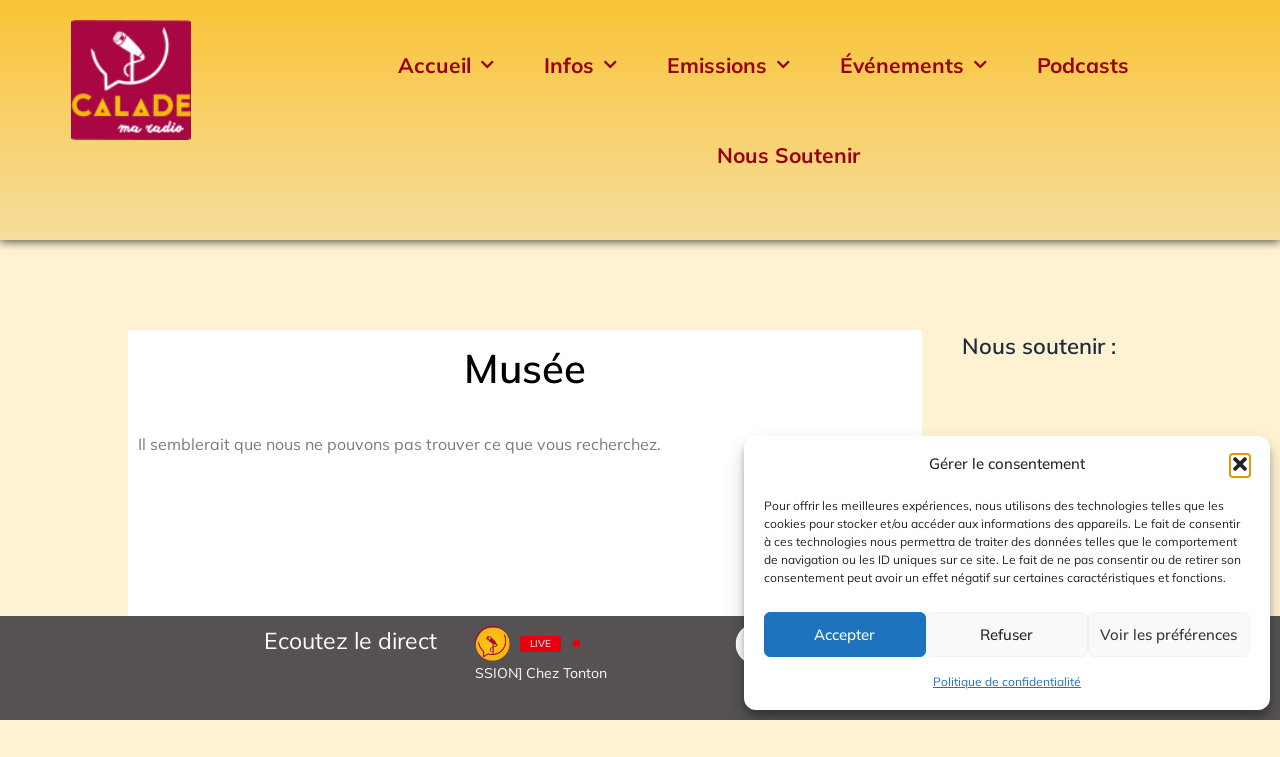

--- FILE ---
content_type: text/html; charset=UTF-8
request_url: https://www.radio-calade.fr/tag/musee/
body_size: 39109
content:
<!DOCTYPE html>
<html lang="fr-FR">
<head>
<meta charset="UTF-8">
<meta name="viewport" content="width=device-width, initial-scale=1">
	<link rel="profile" href="https://gmpg.org/xfn/11"> 
	<meta name='robots' content='index, follow, max-image-preview:large, max-snippet:-1, max-video-preview:-1' />

	<!-- This site is optimized with the Yoast SEO plugin v26.8 - https://yoast.com/product/yoast-seo-wordpress/ -->
	<title>Archives des Musée - Calade, Ma Radio</title>
	<link rel="canonical" href="https://www.radio-calade.fr/tag/musee/" />
	<meta property="og:locale" content="fr_FR" />
	<meta property="og:type" content="article" />
	<meta property="og:title" content="Archives des Musée - Calade, Ma Radio" />
	<meta property="og:url" content="https://www.radio-calade.fr/tag/musee/" />
	<meta property="og:site_name" content="Calade, Ma Radio" />
	<meta name="twitter:card" content="summary_large_image" />
	<meta name="twitter:site" content="@radiocalade" />
	<script type="application/ld+json" class="yoast-schema-graph">{"@context":"https://schema.org","@graph":[{"@type":"CollectionPage","@id":"https://www.radio-calade.fr/tag/musee/","url":"https://www.radio-calade.fr/tag/musee/","name":"Archives des Musée - Calade, Ma Radio","isPartOf":{"@id":"https://www.radio-calade.fr/#website"},"breadcrumb":{"@id":"https://www.radio-calade.fr/tag/musee/#breadcrumb"},"inLanguage":"fr-FR"},{"@type":"BreadcrumbList","@id":"https://www.radio-calade.fr/tag/musee/#breadcrumb","itemListElement":[{"@type":"ListItem","position":1,"name":"Accueil","item":"https://www.radio-calade.fr/"},{"@type":"ListItem","position":2,"name":"Musée"}]},{"@type":"WebSite","@id":"https://www.radio-calade.fr/#website","url":"https://www.radio-calade.fr/","name":"Calade, Ma Radio","description":"Calade ma radio","publisher":{"@id":"https://www.radio-calade.fr/#organization"},"potentialAction":[{"@type":"SearchAction","target":{"@type":"EntryPoint","urlTemplate":"https://www.radio-calade.fr/?s={search_term_string}"},"query-input":{"@type":"PropertyValueSpecification","valueRequired":true,"valueName":"search_term_string"}}],"inLanguage":"fr-FR"},{"@type":"Organization","@id":"https://www.radio-calade.fr/#organization","name":"Radio Calade","url":"https://www.radio-calade.fr/","logo":{"@type":"ImageObject","inLanguage":"fr-FR","@id":"https://www.radio-calade.fr/#/schema/logo/image/","url":"https://www.radio-calade.fr/radiocalade/wp-content/uploads/2021/03/logo-radio-calade-380.jpg","contentUrl":"https://www.radio-calade.fr/radiocalade/wp-content/uploads/2021/03/logo-radio-calade-380.jpg","width":380,"height":379,"caption":"Radio Calade"},"image":{"@id":"https://www.radio-calade.fr/#/schema/logo/image/"},"sameAs":["https://www.facebook.com/radiocalade","https://x.com/radiocalade","https://www.instagram.com/radiocalade"]}]}</script>
	<!-- / Yoast SEO plugin. -->


<link rel='dns-prefetch' href='//stats.wp.com' />
<link rel='dns-prefetch' href='//fonts.googleapis.com' />
<link rel="alternate" type="application/rss+xml" title="Calade, Ma Radio &raquo; Flux" href="https://www.radio-calade.fr/feed/" />
<link rel="alternate" type="application/rss+xml" title="Calade, Ma Radio &raquo; Flux des commentaires" href="https://www.radio-calade.fr/comments/feed/" />
<link rel="alternate" type="application/rss+xml" title="Calade, Ma Radio &raquo; Flux de l’étiquette Musée" href="https://www.radio-calade.fr/tag/musee/feed/" />
<style id='wp-img-auto-sizes-contain-inline-css'>
img:is([sizes=auto i],[sizes^="auto," i]){contain-intrinsic-size:3000px 1500px}
/*# sourceURL=wp-img-auto-sizes-contain-inline-css */
</style>
<link rel='stylesheet' id='astra-theme-css-css' href='https://www.radio-calade.fr/radiocalade/wp-content/themes/astra/assets/css/minified/main.min.css?ver=4.12.1' media='all' />
<style id='astra-theme-css-inline-css'>
:root{--ast-post-nav-space:0;--ast-container-default-xlg-padding:3em;--ast-container-default-lg-padding:3em;--ast-container-default-slg-padding:2em;--ast-container-default-md-padding:3em;--ast-container-default-sm-padding:3em;--ast-container-default-xs-padding:2.4em;--ast-container-default-xxs-padding:1.8em;--ast-code-block-background:#ECEFF3;--ast-comment-inputs-background:#F9FAFB;--ast-normal-container-width:1520px;--ast-narrow-container-width:750px;--ast-blog-title-font-weight:normal;--ast-blog-meta-weight:inherit;--ast-global-color-primary:var(--ast-global-color-5);--ast-global-color-secondary:var(--ast-global-color-4);--ast-global-color-alternate-background:var(--ast-global-color-7);--ast-global-color-subtle-background:var(--ast-global-color-6);--ast-bg-style-guide:var( --ast-global-color-secondary,--ast-global-color-5 );--ast-shadow-style-guide:0px 0px 4px 0 #00000057;--ast-global-dark-bg-style:#fff;--ast-global-dark-lfs:#fbfbfb;--ast-widget-bg-color:#fafafa;--ast-wc-container-head-bg-color:#fbfbfb;--ast-title-layout-bg:#eeeeee;--ast-search-border-color:#e7e7e7;--ast-lifter-hover-bg:#e6e6e6;--ast-gallery-block-color:#000;--srfm-color-input-label:var(--ast-global-color-2);}html{font-size:100%;}a{color:#990011;}a:hover,a:focus{color:#d41023;}body,button,input,select,textarea,.ast-button,.ast-custom-button{font-family:-apple-system,BlinkMacSystemFont,Segoe UI,Roboto,Oxygen-Sans,Ubuntu,Cantarell,Helvetica Neue,sans-serif;font-weight:400;font-size:16px;font-size:1rem;line-height:var(--ast-body-line-height,1.65em);}blockquote{color:var(--ast-global-color-3);}h1,h2,h3,h4,h5,h6,.entry-content :where(h1,h2,h3,h4,h5,h6),.site-title,.site-title a{font-weight:600;}.ast-site-identity .site-title a{color:var(--ast-global-color-2);}.site-title{font-size:26px;font-size:1.625rem;display:block;}.site-header .site-description{font-size:15px;font-size:0.9375rem;display:none;}.entry-title{font-size:30px;font-size:1.875rem;}.archive .ast-article-post .ast-article-inner,.blog .ast-article-post .ast-article-inner,.archive .ast-article-post .ast-article-inner:hover,.blog .ast-article-post .ast-article-inner:hover{overflow:hidden;}h1,.entry-content :where(h1){font-size:40px;font-size:2.5rem;font-weight:600;line-height:1.4em;}h2,.entry-content :where(h2){font-size:20px;font-size:1.25rem;font-weight:600;line-height:1.3em;}h3,.entry-content :where(h3){font-size:25px;font-size:1.5625rem;font-weight:600;line-height:1.3em;}h4,.entry-content :where(h4){font-size:20px;font-size:1.25rem;line-height:1.2em;font-weight:600;}h5,.entry-content :where(h5){font-size:18px;font-size:1.125rem;line-height:1.2em;font-weight:600;}h6,.entry-content :where(h6){font-size:15px;font-size:0.9375rem;line-height:1.25em;font-weight:600;}::selection{background-color:var(--ast-global-color-0);color:#ffffff;}body,h1,h2,h3,h4,h5,h6,.entry-title a,.entry-content :where(h1,h2,h3,h4,h5,h6){color:var(--ast-global-color-3);}.tagcloud a:hover,.tagcloud a:focus,.tagcloud a.current-item{color:#ffffff;border-color:#990011;background-color:#990011;}input:focus,input[type="text"]:focus,input[type="email"]:focus,input[type="url"]:focus,input[type="password"]:focus,input[type="reset"]:focus,input[type="search"]:focus,textarea:focus{border-color:#990011;}input[type="radio"]:checked,input[type=reset],input[type="checkbox"]:checked,input[type="checkbox"]:hover:checked,input[type="checkbox"]:focus:checked,input[type=range]::-webkit-slider-thumb{border-color:#990011;background-color:#990011;box-shadow:none;}.site-footer a:hover + .post-count,.site-footer a:focus + .post-count{background:#990011;border-color:#990011;}.single .nav-links .nav-previous,.single .nav-links .nav-next{color:#990011;}.entry-meta,.entry-meta *{line-height:1.45;color:#990011;}.entry-meta a:not(.ast-button):hover,.entry-meta a:not(.ast-button):hover *,.entry-meta a:not(.ast-button):focus,.entry-meta a:not(.ast-button):focus *,.page-links > .page-link,.page-links .page-link:hover,.post-navigation a:hover{color:#d41023;}#cat option,.secondary .calendar_wrap thead a,.secondary .calendar_wrap thead a:visited{color:#990011;}.secondary .calendar_wrap #today,.ast-progress-val span{background:#990011;}.secondary a:hover + .post-count,.secondary a:focus + .post-count{background:#990011;border-color:#990011;}.calendar_wrap #today > a{color:#ffffff;}.page-links .page-link,.single .post-navigation a{color:#990011;}.ast-search-menu-icon .search-form button.search-submit{padding:0 4px;}.ast-search-menu-icon form.search-form{padding-right:0;}.ast-search-menu-icon.slide-search input.search-field{width:0;}.ast-header-search .ast-search-menu-icon.ast-dropdown-active .search-form,.ast-header-search .ast-search-menu-icon.ast-dropdown-active .search-field:focus{transition:all 0.2s;}.search-form input.search-field:focus{outline:none;}.ast-archive-title{color:var(--ast-global-color-2);}.widget-title,.widget .wp-block-heading{font-size:22px;font-size:1.375rem;color:var(--ast-global-color-2);}.ast-single-post .entry-content a,.ast-comment-content a:not(.ast-comment-edit-reply-wrap a){text-decoration:underline;}.ast-single-post .wp-block-button .wp-block-button__link,.ast-single-post .elementor-widget-button .elementor-button,.ast-single-post .entry-content .uagb-tab a,.ast-single-post .entry-content .uagb-ifb-cta a,.ast-single-post .entry-content .wp-block-uagb-buttons a,.ast-single-post .entry-content .uabb-module-content a,.ast-single-post .entry-content .uagb-post-grid a,.ast-single-post .entry-content .uagb-timeline a,.ast-single-post .entry-content .uagb-toc__wrap a,.ast-single-post .entry-content .uagb-taxomony-box a,.entry-content .wp-block-latest-posts > li > a,.ast-single-post .entry-content .wp-block-file__button,a.ast-post-filter-single,.ast-single-post .wp-block-buttons .wp-block-button.is-style-outline .wp-block-button__link,.ast-single-post .ast-comment-content .comment-reply-link,.ast-single-post .ast-comment-content .comment-edit-link{text-decoration:none;}.ast-search-menu-icon.slide-search a:focus-visible:focus-visible,.astra-search-icon:focus-visible,#close:focus-visible,a:focus-visible,.ast-menu-toggle:focus-visible,.site .skip-link:focus-visible,.wp-block-loginout input:focus-visible,.wp-block-search.wp-block-search__button-inside .wp-block-search__inside-wrapper,.ast-header-navigation-arrow:focus-visible,.ast-orders-table__row .ast-orders-table__cell:focus-visible,a#ast-apply-coupon:focus-visible,#ast-apply-coupon:focus-visible,#close:focus-visible,.button.search-submit:focus-visible,#search_submit:focus,.normal-search:focus-visible,.ast-header-account-wrap:focus-visible,.astra-cart-drawer-close:focus,.ast-single-variation:focus,.ast-button:focus,.ast-builder-button-wrap:has(.ast-custom-button-link:focus),.ast-builder-button-wrap .ast-custom-button-link:focus{outline-style:dotted;outline-color:inherit;outline-width:thin;}input:focus,input[type="text"]:focus,input[type="email"]:focus,input[type="url"]:focus,input[type="password"]:focus,input[type="reset"]:focus,input[type="search"]:focus,input[type="number"]:focus,textarea:focus,.wp-block-search__input:focus,[data-section="section-header-mobile-trigger"] .ast-button-wrap .ast-mobile-menu-trigger-minimal:focus,.ast-mobile-popup-drawer.active .menu-toggle-close:focus,#ast-scroll-top:focus,#coupon_code:focus,#ast-coupon-code:focus{border-style:dotted;border-color:inherit;border-width:thin;}input{outline:none;}.ast-logo-title-inline .site-logo-img{padding-right:1em;}.site-logo-img img{ transition:all 0.2s linear;}body .ast-oembed-container *{position:absolute;top:0;width:100%;height:100%;left:0;}body .wp-block-embed-pocket-casts .ast-oembed-container *{position:unset;}.ast-single-post-featured-section + article {margin-top: 2em;}.site-content .ast-single-post-featured-section img {width: 100%;overflow: hidden;object-fit: cover;}.ast-separate-container .site-content .ast-single-post-featured-section + article {margin-top: -80px;z-index: 9;position: relative;border-radius: 4px;}@media (min-width: 922px) {.ast-no-sidebar .site-content .ast-article-image-container--wide {margin-left: -120px;margin-right: -120px;max-width: unset;width: unset;}.ast-left-sidebar .site-content .ast-article-image-container--wide,.ast-right-sidebar .site-content .ast-article-image-container--wide {margin-left: -10px;margin-right: -10px;}.site-content .ast-article-image-container--full {margin-left: calc( -50vw + 50%);margin-right: calc( -50vw + 50%);max-width: 100vw;width: 100vw;}.ast-left-sidebar .site-content .ast-article-image-container--full,.ast-right-sidebar .site-content .ast-article-image-container--full {margin-left: -10px;margin-right: -10px;max-width: inherit;width: auto;}}.site > .ast-single-related-posts-container {margin-top: 0;}@media (min-width: 922px) {.ast-desktop .ast-container--narrow {max-width: var(--ast-narrow-container-width);margin: 0 auto;}}.ast-page-builder-template .hentry {margin: 0;}.ast-page-builder-template .site-content > .ast-container {max-width: 100%;padding: 0;}.ast-page-builder-template .site .site-content #primary {padding: 0;margin: 0;}.ast-page-builder-template .no-results {text-align: center;margin: 4em auto;}.ast-page-builder-template .ast-pagination {padding: 2em;}.ast-page-builder-template .entry-header.ast-no-title.ast-no-thumbnail {margin-top: 0;}.ast-page-builder-template .entry-header.ast-header-without-markup {margin-top: 0;margin-bottom: 0;}.ast-page-builder-template .entry-header.ast-no-title.ast-no-meta {margin-bottom: 0;}.ast-page-builder-template.single .post-navigation {padding-bottom: 2em;}.ast-page-builder-template.single-post .site-content > .ast-container {max-width: 100%;}.ast-page-builder-template .entry-header {margin-top: 2em;margin-left: auto;margin-right: auto;}.ast-single-post.ast-page-builder-template .site-main > article {padding-top: 2em;padding-left: 20px;padding-right: 20px;}.ast-page-builder-template .ast-archive-description {margin: 2em auto 0;padding-left: 20px;padding-right: 20px;}.ast-page-builder-template .ast-row {margin-left: 0;margin-right: 0;}.single.ast-page-builder-template .entry-header + .entry-content,.single.ast-page-builder-template .ast-single-entry-banner + .site-content article .entry-content {margin-bottom: 2em;}@media(min-width: 921px) {.ast-page-builder-template.archive.ast-right-sidebar .ast-row article,.ast-page-builder-template.archive.ast-left-sidebar .ast-row article {padding-left: 0;padding-right: 0;}}@media (max-width:921.9px){#ast-desktop-header{display:none;}}@media (min-width:922px){#ast-mobile-header{display:none;}}.wp-block-buttons.aligncenter{justify-content:center;}.wp-block-button.is-style-outline .wp-block-button__link{border-color:var(--ast-global-color-0);}div.wp-block-button.is-style-outline > .wp-block-button__link:not(.has-text-color),div.wp-block-button.wp-block-button__link.is-style-outline:not(.has-text-color){color:var(--ast-global-color-0);}.wp-block-button.is-style-outline .wp-block-button__link:hover,.wp-block-buttons .wp-block-button.is-style-outline .wp-block-button__link:focus,.wp-block-buttons .wp-block-button.is-style-outline > .wp-block-button__link:not(.has-text-color):hover,.wp-block-buttons .wp-block-button.wp-block-button__link.is-style-outline:not(.has-text-color):hover{color:#ffffff;background-color:#d41023;border-color:#d41023;}.post-page-numbers.current .page-link,.ast-pagination .page-numbers.current{color:#ffffff;border-color:var(--ast-global-color-0);background-color:var(--ast-global-color-0);}.wp-block-button.is-style-outline .wp-block-button__link.wp-element-button,.ast-outline-button{border-color:var(--ast-global-color-0);font-family:inherit;font-weight:500;font-size:16px;font-size:1rem;line-height:1em;}.wp-block-buttons .wp-block-button.is-style-outline > .wp-block-button__link:not(.has-text-color),.wp-block-buttons .wp-block-button.wp-block-button__link.is-style-outline:not(.has-text-color),.ast-outline-button{color:var(--ast-global-color-0);}.wp-block-button.is-style-outline .wp-block-button__link:hover,.wp-block-buttons .wp-block-button.is-style-outline .wp-block-button__link:focus,.wp-block-buttons .wp-block-button.is-style-outline > .wp-block-button__link:not(.has-text-color):hover,.wp-block-buttons .wp-block-button.wp-block-button__link.is-style-outline:not(.has-text-color):hover,.ast-outline-button:hover,.ast-outline-button:focus,.wp-block-uagb-buttons-child .uagb-buttons-repeater.ast-outline-button:hover,.wp-block-uagb-buttons-child .uagb-buttons-repeater.ast-outline-button:focus{color:#ffffff;background-color:#d41023;border-color:#d41023;}.wp-block-button .wp-block-button__link.wp-element-button.is-style-outline:not(.has-background),.wp-block-button.is-style-outline>.wp-block-button__link.wp-element-button:not(.has-background),.ast-outline-button{background-color:transparent;}.entry-content[data-ast-blocks-layout] > figure{margin-bottom:1em;}h1.widget-title{font-weight:600;}h2.widget-title{font-weight:600;}h3.widget-title{font-weight:600;}.elementor-widget-container .elementor-loop-container .e-loop-item[data-elementor-type="loop-item"]{width:100%;}#page{display:flex;flex-direction:column;min-height:100vh;}.ast-404-layout-1 h1.page-title{color:var(--ast-global-color-2);}.single .post-navigation a{line-height:1em;height:inherit;}.error-404 .page-sub-title{font-size:1.5rem;font-weight:inherit;}.search .site-content .content-area .search-form{margin-bottom:0;}#page .site-content{flex-grow:1;}.widget{margin-bottom:1.25em;}#secondary li{line-height:1.5em;}#secondary .wp-block-group h2{margin-bottom:0.7em;}#secondary h2{font-size:1.7rem;}.ast-separate-container .ast-article-post,.ast-separate-container .ast-article-single,.ast-separate-container .comment-respond{padding:3em;}.ast-separate-container .ast-article-single .ast-article-single{padding:0;}.ast-article-single .wp-block-post-template-is-layout-grid{padding-left:0;}.ast-separate-container .comments-title,.ast-narrow-container .comments-title{padding:1.5em 2em;}.ast-page-builder-template .comment-form-textarea,.ast-comment-formwrap .ast-grid-common-col{padding:0;}.ast-comment-formwrap{padding:0;display:inline-flex;column-gap:20px;width:100%;margin-left:0;margin-right:0;}.comments-area textarea#comment:focus,.comments-area textarea#comment:active,.comments-area .ast-comment-formwrap input[type="text"]:focus,.comments-area .ast-comment-formwrap input[type="text"]:active {box-shadow:none;outline:none;}.archive.ast-page-builder-template .entry-header{margin-top:2em;}.ast-page-builder-template .ast-comment-formwrap{width:100%;}.entry-title{margin-bottom:0.5em;}.ast-archive-description p{font-size:inherit;font-weight:inherit;line-height:inherit;}.ast-separate-container .ast-comment-list li.depth-1,.hentry{margin-bottom:2em;}@media (min-width:921px){.ast-left-sidebar.ast-page-builder-template #secondary,.archive.ast-right-sidebar.ast-page-builder-template .site-main{padding-left:20px;padding-right:20px;}}@media (max-width:544px){.ast-comment-formwrap.ast-row{column-gap:10px;display:inline-block;}#ast-commentform .ast-grid-common-col{position:relative;width:100%;}}@media (min-width:1201px){.ast-separate-container .ast-article-post,.ast-separate-container .ast-article-single,.ast-separate-container .ast-author-box,.ast-separate-container .ast-404-layout-1,.ast-separate-container .no-results{padding:3em;}}@media (max-width:921px){.ast-left-sidebar #content > .ast-container{display:flex;flex-direction:column-reverse;width:100%;}}@media (min-width:922px){.ast-separate-container.ast-right-sidebar #primary,.ast-separate-container.ast-left-sidebar #primary{border:0;}.search-no-results.ast-separate-container #primary{margin-bottom:4em;}}.wp-block-button .wp-block-button__link{color:#ffffff;}.wp-block-button .wp-block-button__link:hover,.wp-block-button .wp-block-button__link:focus{color:#ffffff;background-color:#d41023;border-color:#d41023;}.elementor-widget-heading h1.elementor-heading-title{line-height:1.4em;}.elementor-widget-heading h2.elementor-heading-title{line-height:1.3em;}.elementor-widget-heading h3.elementor-heading-title{line-height:1.3em;}.elementor-widget-heading h4.elementor-heading-title{line-height:1.2em;}.elementor-widget-heading h5.elementor-heading-title{line-height:1.2em;}.elementor-widget-heading h6.elementor-heading-title{line-height:1.25em;}.wp-block-button .wp-block-button__link,.wp-block-search .wp-block-search__button,body .wp-block-file .wp-block-file__button{border-color:var(--ast-global-color-0);background-color:var(--ast-global-color-0);color:#ffffff;font-family:inherit;font-weight:500;line-height:1em;font-size:16px;font-size:1rem;padding-top:15px;padding-right:30px;padding-bottom:15px;padding-left:30px;}@media (max-width:921px){.wp-block-button .wp-block-button__link,.wp-block-search .wp-block-search__button,body .wp-block-file .wp-block-file__button{padding-top:14px;padding-right:28px;padding-bottom:14px;padding-left:28px;}}@media (max-width:544px){.wp-block-button .wp-block-button__link,.wp-block-search .wp-block-search__button,body .wp-block-file .wp-block-file__button{padding-top:12px;padding-right:24px;padding-bottom:12px;padding-left:24px;}}.menu-toggle,button,.ast-button,.ast-custom-button,.button,input#submit,input[type="button"],input[type="submit"],input[type="reset"],form[CLASS*="wp-block-search__"].wp-block-search .wp-block-search__inside-wrapper .wp-block-search__button,body .wp-block-file .wp-block-file__button,.search .search-submit{border-style:solid;border-top-width:0;border-right-width:0;border-left-width:0;border-bottom-width:0;color:#ffffff;border-color:var(--ast-global-color-0);background-color:var(--ast-global-color-0);padding-top:15px;padding-right:30px;padding-bottom:15px;padding-left:30px;font-family:inherit;font-weight:500;font-size:16px;font-size:1rem;line-height:1em;}button:focus,.menu-toggle:hover,button:hover,.ast-button:hover,.ast-custom-button:hover .button:hover,.ast-custom-button:hover ,input[type=reset]:hover,input[type=reset]:focus,input#submit:hover,input#submit:focus,input[type="button"]:hover,input[type="button"]:focus,input[type="submit"]:hover,input[type="submit"]:focus,form[CLASS*="wp-block-search__"].wp-block-search .wp-block-search__inside-wrapper .wp-block-search__button:hover,form[CLASS*="wp-block-search__"].wp-block-search .wp-block-search__inside-wrapper .wp-block-search__button:focus,body .wp-block-file .wp-block-file__button:hover,body .wp-block-file .wp-block-file__button:focus{color:#ffffff;background-color:#d41023;border-color:#d41023;}form[CLASS*="wp-block-search__"].wp-block-search .wp-block-search__inside-wrapper .wp-block-search__button.has-icon{padding-top:calc(15px - 3px);padding-right:calc(30px - 3px);padding-bottom:calc(15px - 3px);padding-left:calc(30px - 3px);}@media (max-width:921px){.menu-toggle,button,.ast-button,.ast-custom-button,.button,input#submit,input[type="button"],input[type="submit"],input[type="reset"],form[CLASS*="wp-block-search__"].wp-block-search .wp-block-search__inside-wrapper .wp-block-search__button,body .wp-block-file .wp-block-file__button,.search .search-submit{padding-top:14px;padding-right:28px;padding-bottom:14px;padding-left:28px;}}@media (max-width:544px){.menu-toggle,button,.ast-button,.ast-custom-button,.button,input#submit,input[type="button"],input[type="submit"],input[type="reset"],form[CLASS*="wp-block-search__"].wp-block-search .wp-block-search__inside-wrapper .wp-block-search__button,body .wp-block-file .wp-block-file__button,.search .search-submit{padding-top:12px;padding-right:24px;padding-bottom:12px;padding-left:24px;}}@media (max-width:921px){.ast-mobile-header-stack .main-header-bar .ast-search-menu-icon{display:inline-block;}.ast-header-break-point.ast-header-custom-item-outside .ast-mobile-header-stack .main-header-bar .ast-search-icon{margin:0;}.ast-comment-avatar-wrap img{max-width:2.5em;}.ast-comment-meta{padding:0 1.8888em 1.3333em;}.ast-separate-container .ast-comment-list li.depth-1{padding:1.5em 2.14em;}.ast-separate-container .comment-respond{padding:2em 2.14em;}}@media (min-width:544px){.ast-container{max-width:100%;}}@media (max-width:544px){.ast-separate-container .ast-article-post,.ast-separate-container .ast-article-single,.ast-separate-container .comments-title,.ast-separate-container .ast-archive-description{padding:1.5em 1em;}.ast-separate-container #content .ast-container{padding-left:0.54em;padding-right:0.54em;}.ast-separate-container .ast-comment-list .bypostauthor{padding:.5em;}.ast-search-menu-icon.ast-dropdown-active .search-field{width:170px;}} #ast-mobile-header .ast-site-header-cart-li a{pointer-events:none;}.ast-separate-container{background-color:#fccc14;background-image:none;}@media (max-width:921px){.site-title{display:block;}.site-header .site-description{display:none;}h1,.entry-content :where(h1){font-size:30px;}h2,.entry-content :where(h2){font-size:25px;}h3,.entry-content :where(h3){font-size:20px;}}@media (max-width:544px){.site-title{display:block;}.site-header .site-description{display:none;}h1,.entry-content :where(h1){font-size:30px;}h2,.entry-content :where(h2){font-size:25px;}h3,.entry-content :where(h3){font-size:20px;}}@media (max-width:921px){html{font-size:91.2%;}}@media (max-width:544px){html{font-size:91.2%;}}@media (min-width:922px){.ast-container{max-width:1560px;}}@media (min-width:922px){.site-content .ast-container{display:flex;}}@media (max-width:921px){.site-content .ast-container{flex-direction:column;}}.ast-blog-layout-classic-grid .ast-article-inner{box-shadow:0px 6px 15px -2px rgba(16,24,40,0.05);}.ast-separate-container .ast-blog-layout-classic-grid .ast-article-inner,.ast-plain-container .ast-blog-layout-classic-grid .ast-article-inner{height:100%;}.ast-blog-layout-6-grid .ast-blog-featured-section:before { content: ""; }.cat-links.badge a,.tags-links.badge a {padding: 4px 8px;border-radius: 3px;font-weight: 400;}.cat-links.underline a,.tags-links.underline a{text-decoration: underline;}@media (min-width:922px){.main-header-menu .sub-menu .menu-item.ast-left-align-sub-menu:hover > .sub-menu,.main-header-menu .sub-menu .menu-item.ast-left-align-sub-menu.focus > .sub-menu{margin-left:-0px;}}.site .comments-area{padding-bottom:3em;}.wp-block-file {display: flex;align-items: center;flex-wrap: wrap;justify-content: space-between;}.wp-block-pullquote {border: none;}.wp-block-pullquote blockquote::before {content: "\201D";font-family: "Helvetica",sans-serif;display: flex;transform: rotate( 180deg );font-size: 6rem;font-style: normal;line-height: 1;font-weight: bold;align-items: center;justify-content: center;}.has-text-align-right > blockquote::before {justify-content: flex-start;}.has-text-align-left > blockquote::before {justify-content: flex-end;}figure.wp-block-pullquote.is-style-solid-color blockquote {max-width: 100%;text-align: inherit;}:root {--wp--custom--ast-default-block-top-padding: 3em;--wp--custom--ast-default-block-right-padding: 3em;--wp--custom--ast-default-block-bottom-padding: 3em;--wp--custom--ast-default-block-left-padding: 3em;--wp--custom--ast-container-width: 1520px;--wp--custom--ast-content-width-size: 1520px;--wp--custom--ast-wide-width-size: calc(1520px + var(--wp--custom--ast-default-block-left-padding) + var(--wp--custom--ast-default-block-right-padding));}.ast-narrow-container {--wp--custom--ast-content-width-size: 750px;--wp--custom--ast-wide-width-size: 750px;}@media(max-width: 921px) {:root {--wp--custom--ast-default-block-top-padding: 3em;--wp--custom--ast-default-block-right-padding: 2em;--wp--custom--ast-default-block-bottom-padding: 3em;--wp--custom--ast-default-block-left-padding: 2em;}}@media(max-width: 544px) {:root {--wp--custom--ast-default-block-top-padding: 3em;--wp--custom--ast-default-block-right-padding: 1.5em;--wp--custom--ast-default-block-bottom-padding: 3em;--wp--custom--ast-default-block-left-padding: 1.5em;}}.entry-content > .wp-block-group,.entry-content > .wp-block-cover,.entry-content > .wp-block-columns {padding-top: var(--wp--custom--ast-default-block-top-padding);padding-right: var(--wp--custom--ast-default-block-right-padding);padding-bottom: var(--wp--custom--ast-default-block-bottom-padding);padding-left: var(--wp--custom--ast-default-block-left-padding);}.ast-plain-container.ast-no-sidebar .entry-content > .alignfull,.ast-page-builder-template .ast-no-sidebar .entry-content > .alignfull {margin-left: calc( -50vw + 50%);margin-right: calc( -50vw + 50%);max-width: 100vw;width: 100vw;}.ast-plain-container.ast-no-sidebar .entry-content .alignfull .alignfull,.ast-page-builder-template.ast-no-sidebar .entry-content .alignfull .alignfull,.ast-plain-container.ast-no-sidebar .entry-content .alignfull .alignwide,.ast-page-builder-template.ast-no-sidebar .entry-content .alignfull .alignwide,.ast-plain-container.ast-no-sidebar .entry-content .alignwide .alignfull,.ast-page-builder-template.ast-no-sidebar .entry-content .alignwide .alignfull,.ast-plain-container.ast-no-sidebar .entry-content .alignwide .alignwide,.ast-page-builder-template.ast-no-sidebar .entry-content .alignwide .alignwide,.ast-plain-container.ast-no-sidebar .entry-content .wp-block-column .alignfull,.ast-page-builder-template.ast-no-sidebar .entry-content .wp-block-column .alignfull,.ast-plain-container.ast-no-sidebar .entry-content .wp-block-column .alignwide,.ast-page-builder-template.ast-no-sidebar .entry-content .wp-block-column .alignwide {margin-left: auto;margin-right: auto;width: 100%;}[data-ast-blocks-layout] .wp-block-separator:not(.is-style-dots) {height: 0;}[data-ast-blocks-layout] .wp-block-separator {margin: 20px auto;}[data-ast-blocks-layout] .wp-block-separator:not(.is-style-wide):not(.is-style-dots) {max-width: 100px;}[data-ast-blocks-layout] .wp-block-separator.has-background {padding: 0;}.entry-content[data-ast-blocks-layout] > * {max-width: var(--wp--custom--ast-content-width-size);margin-left: auto;margin-right: auto;}.entry-content[data-ast-blocks-layout] > .alignwide {max-width: var(--wp--custom--ast-wide-width-size);}.entry-content[data-ast-blocks-layout] .alignfull {max-width: none;}.entry-content .wp-block-columns {margin-bottom: 0;}blockquote {margin: 1.5em;border-color: rgba(0,0,0,0.05);}.wp-block-quote:not(.has-text-align-right):not(.has-text-align-center) {border-left: 5px solid rgba(0,0,0,0.05);}.has-text-align-right > blockquote,blockquote.has-text-align-right {border-right: 5px solid rgba(0,0,0,0.05);}.has-text-align-left > blockquote,blockquote.has-text-align-left {border-left: 5px solid rgba(0,0,0,0.05);}.wp-block-site-tagline,.wp-block-latest-posts .read-more {margin-top: 15px;}.wp-block-loginout p label {display: block;}.wp-block-loginout p:not(.login-remember):not(.login-submit) input {width: 100%;}.wp-block-loginout input:focus {border-color: transparent;}.wp-block-loginout input:focus {outline: thin dotted;}.entry-content .wp-block-media-text .wp-block-media-text__content {padding: 0 0 0 8%;}.entry-content .wp-block-media-text.has-media-on-the-right .wp-block-media-text__content {padding: 0 8% 0 0;}.entry-content .wp-block-media-text.has-background .wp-block-media-text__content {padding: 8%;}.entry-content .wp-block-cover:not([class*="background-color"]):not(.has-text-color.has-link-color) .wp-block-cover__inner-container,.entry-content .wp-block-cover:not([class*="background-color"]) .wp-block-cover-image-text,.entry-content .wp-block-cover:not([class*="background-color"]) .wp-block-cover-text,.entry-content .wp-block-cover-image:not([class*="background-color"]) .wp-block-cover__inner-container,.entry-content .wp-block-cover-image:not([class*="background-color"]) .wp-block-cover-image-text,.entry-content .wp-block-cover-image:not([class*="background-color"]) .wp-block-cover-text {color: var(--ast-global-color-primary,var(--ast-global-color-5));}.wp-block-loginout .login-remember input {width: 1.1rem;height: 1.1rem;margin: 0 5px 4px 0;vertical-align: middle;}.wp-block-latest-posts > li > *:first-child,.wp-block-latest-posts:not(.is-grid) > li:first-child {margin-top: 0;}.entry-content > .wp-block-buttons,.entry-content > .wp-block-uagb-buttons {margin-bottom: 1.5em;}.wp-block-search__inside-wrapper .wp-block-search__input {padding: 0 10px;color: var(--ast-global-color-3);background: var(--ast-global-color-primary,var(--ast-global-color-5));border-color: var(--ast-border-color);}.wp-block-latest-posts .read-more {margin-bottom: 1.5em;}.wp-block-search__no-button .wp-block-search__inside-wrapper .wp-block-search__input {padding-top: 5px;padding-bottom: 5px;}.wp-block-latest-posts .wp-block-latest-posts__post-date,.wp-block-latest-posts .wp-block-latest-posts__post-author {font-size: 1rem;}.wp-block-latest-posts > li > *,.wp-block-latest-posts:not(.is-grid) > li {margin-top: 12px;margin-bottom: 12px;}.ast-page-builder-template .entry-content[data-ast-blocks-layout] > .alignwide:where(:not(.uagb-is-root-container):not(.spectra-is-root-container)) > * {max-width: var(--wp--custom--ast-wide-width-size);}.ast-page-builder-template .entry-content[data-ast-blocks-layout] > .inherit-container-width > *,.ast-page-builder-template .entry-content[data-ast-blocks-layout] > *:not(.wp-block-group):where(:not(.uagb-is-root-container):not(.spectra-is-root-container)) > *,.entry-content[data-ast-blocks-layout] > .wp-block-cover .wp-block-cover__inner-container {max-width: var(--wp--custom--ast-content-width-size) ;margin-left: auto;margin-right: auto;}.ast-page-builder-template .entry-content[data-ast-blocks-layout] > *,.ast-page-builder-template .entry-content[data-ast-blocks-layout] > .alignfull:where(:not(.wp-block-group):not(.uagb-is-root-container):not(.spectra-is-root-container)) > * {max-width: none;}.entry-content[data-ast-blocks-layout] .wp-block-cover:not(.alignleft):not(.alignright) {width: auto;}@media(max-width: 1200px) {.ast-separate-container .entry-content > .alignfull,.ast-separate-container .entry-content[data-ast-blocks-layout] > .alignwide,.ast-plain-container .entry-content[data-ast-blocks-layout] > .alignwide,.ast-plain-container .entry-content .alignfull {margin-left: calc(-1 * min(var(--ast-container-default-xlg-padding),20px)) ;margin-right: calc(-1 * min(var(--ast-container-default-xlg-padding),20px));}}@media(min-width: 1201px) {.ast-separate-container .entry-content > .alignfull {margin-left: calc(-1 * var(--ast-container-default-xlg-padding) );margin-right: calc(-1 * var(--ast-container-default-xlg-padding) );}.ast-separate-container .entry-content[data-ast-blocks-layout] > .alignwide,.ast-plain-container .entry-content[data-ast-blocks-layout] > .alignwide {margin-left: calc(-1 * var(--wp--custom--ast-default-block-left-padding) );margin-right: calc(-1 * var(--wp--custom--ast-default-block-right-padding) );}}@media(min-width: 921px) {.ast-separate-container .entry-content .wp-block-group.alignwide:not(.inherit-container-width) > :where(:not(.alignleft):not(.alignright)),.ast-plain-container .entry-content .wp-block-group.alignwide:not(.inherit-container-width) > :where(:not(.alignleft):not(.alignright)) {max-width: calc( var(--wp--custom--ast-content-width-size) + 80px );}.ast-plain-container.ast-right-sidebar .entry-content[data-ast-blocks-layout] .alignfull,.ast-plain-container.ast-left-sidebar .entry-content[data-ast-blocks-layout] .alignfull {margin-left: -60px;margin-right: -60px;}}@media(min-width: 544px) {.entry-content > .alignleft {margin-right: 20px;}.entry-content > .alignright {margin-left: 20px;}}@media (max-width:544px){.wp-block-columns .wp-block-column:not(:last-child){margin-bottom:20px;}.wp-block-latest-posts{margin:0;}}@media( max-width: 600px ) {.entry-content .wp-block-media-text .wp-block-media-text__content,.entry-content .wp-block-media-text.has-media-on-the-right .wp-block-media-text__content {padding: 8% 0 0;}.entry-content .wp-block-media-text.has-background .wp-block-media-text__content {padding: 8%;}}.ast-page-builder-template .entry-header {padding-left: 0;}.ast-narrow-container .site-content .wp-block-uagb-image--align-full .wp-block-uagb-image__figure {max-width: 100%;margin-left: auto;margin-right: auto;}.entry-content ul,.entry-content ol {padding: revert;margin: revert;}.entry-content ul.wc-block-product-template{padding: 0;}:root .has-ast-global-color-0-color{color:var(--ast-global-color-0);}:root .has-ast-global-color-0-background-color{background-color:var(--ast-global-color-0);}:root .wp-block-button .has-ast-global-color-0-color{color:var(--ast-global-color-0);}:root .wp-block-button .has-ast-global-color-0-background-color{background-color:var(--ast-global-color-0);}:root .has-ast-global-color-1-color{color:var(--ast-global-color-1);}:root .has-ast-global-color-1-background-color{background-color:var(--ast-global-color-1);}:root .wp-block-button .has-ast-global-color-1-color{color:var(--ast-global-color-1);}:root .wp-block-button .has-ast-global-color-1-background-color{background-color:var(--ast-global-color-1);}:root .has-ast-global-color-2-color{color:var(--ast-global-color-2);}:root .has-ast-global-color-2-background-color{background-color:var(--ast-global-color-2);}:root .wp-block-button .has-ast-global-color-2-color{color:var(--ast-global-color-2);}:root .wp-block-button .has-ast-global-color-2-background-color{background-color:var(--ast-global-color-2);}:root .has-ast-global-color-3-color{color:var(--ast-global-color-3);}:root .has-ast-global-color-3-background-color{background-color:var(--ast-global-color-3);}:root .wp-block-button .has-ast-global-color-3-color{color:var(--ast-global-color-3);}:root .wp-block-button .has-ast-global-color-3-background-color{background-color:var(--ast-global-color-3);}:root .has-ast-global-color-4-color{color:var(--ast-global-color-4);}:root .has-ast-global-color-4-background-color{background-color:var(--ast-global-color-4);}:root .wp-block-button .has-ast-global-color-4-color{color:var(--ast-global-color-4);}:root .wp-block-button .has-ast-global-color-4-background-color{background-color:var(--ast-global-color-4);}:root .has-ast-global-color-5-color{color:var(--ast-global-color-5);}:root .has-ast-global-color-5-background-color{background-color:var(--ast-global-color-5);}:root .wp-block-button .has-ast-global-color-5-color{color:var(--ast-global-color-5);}:root .wp-block-button .has-ast-global-color-5-background-color{background-color:var(--ast-global-color-5);}:root .has-ast-global-color-6-color{color:var(--ast-global-color-6);}:root .has-ast-global-color-6-background-color{background-color:var(--ast-global-color-6);}:root .wp-block-button .has-ast-global-color-6-color{color:var(--ast-global-color-6);}:root .wp-block-button .has-ast-global-color-6-background-color{background-color:var(--ast-global-color-6);}:root .has-ast-global-color-7-color{color:var(--ast-global-color-7);}:root .has-ast-global-color-7-background-color{background-color:var(--ast-global-color-7);}:root .wp-block-button .has-ast-global-color-7-color{color:var(--ast-global-color-7);}:root .wp-block-button .has-ast-global-color-7-background-color{background-color:var(--ast-global-color-7);}:root .has-ast-global-color-8-color{color:var(--ast-global-color-8);}:root .has-ast-global-color-8-background-color{background-color:var(--ast-global-color-8);}:root .wp-block-button .has-ast-global-color-8-color{color:var(--ast-global-color-8);}:root .wp-block-button .has-ast-global-color-8-background-color{background-color:var(--ast-global-color-8);}:root{--ast-global-color-0:#046bd2;--ast-global-color-1:#045cb4;--ast-global-color-2:#1e293b;--ast-global-color-3:#334155;--ast-global-color-4:#f9fafb;--ast-global-color-5:#FFFFFF;--ast-global-color-6:#e2e8f0;--ast-global-color-7:#cbd5e1;--ast-global-color-8:#94a3b8;}:root {--ast-border-color : var(--ast-global-color-6);}.ast-archive-entry-banner {-js-display: flex;display: flex;flex-direction: column;justify-content: center;text-align: center;position: relative;background: var(--ast-title-layout-bg);}.ast-archive-entry-banner[data-banner-width-type="custom"] {margin: 0 auto;width: 100%;}.ast-archive-entry-banner[data-banner-layout="layout-1"] {background: inherit;padding: 20px 0;text-align: left;}body.archive .ast-archive-description{max-width:1520px;width:100%;text-align:left;padding-top:3em;padding-right:3em;padding-bottom:3em;padding-left:3em;}body.archive .ast-archive-description .ast-archive-title,body.archive .ast-archive-description .ast-archive-title *{font-weight:600;font-size:32px;font-size:2rem;}body.archive .ast-archive-description > *:not(:last-child){margin-bottom:10px;}@media (max-width:921px){body.archive .ast-archive-description{text-align:left;}}@media (max-width:544px){body.archive .ast-archive-description{text-align:left;}}.ast-breadcrumbs .trail-browse,.ast-breadcrumbs .trail-items,.ast-breadcrumbs .trail-items li{display:inline-block;margin:0;padding:0;border:none;background:inherit;text-indent:0;text-decoration:none;}.ast-breadcrumbs .trail-browse{font-size:inherit;font-style:inherit;font-weight:inherit;color:inherit;}.ast-breadcrumbs .trail-items{list-style:none;}.trail-items li::after{padding:0 0.3em;content:"\00bb";}.trail-items li:last-of-type::after{display:none;}h1,h2,h3,h4,h5,h6,.entry-content :where(h1,h2,h3,h4,h5,h6){color:var(--ast-global-color-2);}.entry-title a{color:var(--ast-global-color-2);}@media (max-width:921px){.ast-builder-grid-row-container.ast-builder-grid-row-tablet-3-firstrow .ast-builder-grid-row > *:first-child,.ast-builder-grid-row-container.ast-builder-grid-row-tablet-3-lastrow .ast-builder-grid-row > *:last-child{grid-column:1 / -1;}}@media (max-width:544px){.ast-builder-grid-row-container.ast-builder-grid-row-mobile-3-firstrow .ast-builder-grid-row > *:first-child,.ast-builder-grid-row-container.ast-builder-grid-row-mobile-3-lastrow .ast-builder-grid-row > *:last-child{grid-column:1 / -1;}}.ast-builder-layout-element[data-section="title_tagline"]{display:flex;}@media (max-width:921px){.ast-header-break-point .ast-builder-layout-element[data-section="title_tagline"]{display:flex;}}@media (max-width:544px){.ast-header-break-point .ast-builder-layout-element[data-section="title_tagline"]{display:flex;}}.ast-builder-menu-1{font-family:inherit;font-weight:inherit;}.ast-builder-menu-1 .menu-item > .menu-link{color:var(--ast-global-color-3);}.ast-builder-menu-1 .menu-item > .ast-menu-toggle{color:var(--ast-global-color-3);}.ast-builder-menu-1 .menu-item:hover > .menu-link,.ast-builder-menu-1 .inline-on-mobile .menu-item:hover > .ast-menu-toggle{color:var(--ast-global-color-1);}.ast-builder-menu-1 .menu-item:hover > .ast-menu-toggle{color:var(--ast-global-color-1);}.ast-builder-menu-1 .menu-item.current-menu-item > .menu-link,.ast-builder-menu-1 .inline-on-mobile .menu-item.current-menu-item > .ast-menu-toggle,.ast-builder-menu-1 .current-menu-ancestor > .menu-link{color:var(--ast-global-color-1);}.ast-builder-menu-1 .menu-item.current-menu-item > .ast-menu-toggle{color:var(--ast-global-color-1);}.ast-builder-menu-1 .sub-menu,.ast-builder-menu-1 .inline-on-mobile .sub-menu{border-top-width:2px;border-bottom-width:0px;border-right-width:0px;border-left-width:0px;border-color:var(--ast-global-color-0);border-style:solid;}.ast-builder-menu-1 .sub-menu .sub-menu{top:-2px;}.ast-builder-menu-1 .main-header-menu > .menu-item > .sub-menu,.ast-builder-menu-1 .main-header-menu > .menu-item > .astra-full-megamenu-wrapper{margin-top:0px;}.ast-desktop .ast-builder-menu-1 .main-header-menu > .menu-item > .sub-menu:before,.ast-desktop .ast-builder-menu-1 .main-header-menu > .menu-item > .astra-full-megamenu-wrapper:before{height:calc( 0px + 2px + 5px );}.ast-desktop .ast-builder-menu-1 .menu-item .sub-menu .menu-link{border-style:none;}@media (max-width:921px){.ast-header-break-point .ast-builder-menu-1 .menu-item.menu-item-has-children > .ast-menu-toggle{top:0;}.ast-builder-menu-1 .inline-on-mobile .menu-item.menu-item-has-children > .ast-menu-toggle{right:-15px;}.ast-builder-menu-1 .menu-item-has-children > .menu-link:after{content:unset;}.ast-builder-menu-1 .main-header-menu > .menu-item > .sub-menu,.ast-builder-menu-1 .main-header-menu > .menu-item > .astra-full-megamenu-wrapper{margin-top:0;}}@media (max-width:544px){.ast-header-break-point .ast-builder-menu-1 .menu-item.menu-item-has-children > .ast-menu-toggle{top:0;}.ast-builder-menu-1 .main-header-menu > .menu-item > .sub-menu,.ast-builder-menu-1 .main-header-menu > .menu-item > .astra-full-megamenu-wrapper{margin-top:0;}}.ast-builder-menu-1{display:flex;}@media (max-width:921px){.ast-header-break-point .ast-builder-menu-1{display:flex;}}@media (max-width:544px){.ast-header-break-point .ast-builder-menu-1{display:flex;}}.site-below-footer-wrap{padding-top:20px;padding-bottom:20px;}.site-below-footer-wrap[data-section="section-below-footer-builder"]{background-color:var(--ast-global-color-5);min-height:80px;border-style:solid;border-width:0px;border-top-width:1px;border-top-color:var(--ast-global-color-subtle-background,--ast-global-color-6);}.site-below-footer-wrap[data-section="section-below-footer-builder"] .ast-builder-grid-row{max-width:1520px;min-height:80px;margin-left:auto;margin-right:auto;}.site-below-footer-wrap[data-section="section-below-footer-builder"] .ast-builder-grid-row,.site-below-footer-wrap[data-section="section-below-footer-builder"] .site-footer-section{align-items:flex-start;}.site-below-footer-wrap[data-section="section-below-footer-builder"].ast-footer-row-inline .site-footer-section{display:flex;margin-bottom:0;}.ast-builder-grid-row-full .ast-builder-grid-row{grid-template-columns:1fr;}@media (max-width:921px){.site-below-footer-wrap[data-section="section-below-footer-builder"].ast-footer-row-tablet-inline .site-footer-section{display:flex;margin-bottom:0;}.site-below-footer-wrap[data-section="section-below-footer-builder"].ast-footer-row-tablet-stack .site-footer-section{display:block;margin-bottom:10px;}.ast-builder-grid-row-container.ast-builder-grid-row-tablet-full .ast-builder-grid-row{grid-template-columns:1fr;}}@media (max-width:544px){.site-below-footer-wrap[data-section="section-below-footer-builder"].ast-footer-row-mobile-inline .site-footer-section{display:flex;margin-bottom:0;}.site-below-footer-wrap[data-section="section-below-footer-builder"].ast-footer-row-mobile-stack .site-footer-section{display:block;margin-bottom:10px;}.ast-builder-grid-row-container.ast-builder-grid-row-mobile-full .ast-builder-grid-row{grid-template-columns:1fr;}}.site-below-footer-wrap[data-section="section-below-footer-builder"]{display:grid;}@media (max-width:921px){.ast-header-break-point .site-below-footer-wrap[data-section="section-below-footer-builder"]{display:grid;}}@media (max-width:544px){.ast-header-break-point .site-below-footer-wrap[data-section="section-below-footer-builder"]{display:grid;}}.ast-footer-copyright{text-align:center;}.ast-footer-copyright.site-footer-focus-item {color:var(--ast-global-color-3);}@media (max-width:921px){.ast-footer-copyright{text-align:center;}}@media (max-width:544px){.ast-footer-copyright{text-align:center;}}.ast-footer-copyright.site-footer-focus-item {font-size:16px;font-size:1rem;}.ast-footer-copyright.ast-builder-layout-element{display:flex;}@media (max-width:921px){.ast-header-break-point .ast-footer-copyright.ast-builder-layout-element{display:flex;}}@media (max-width:544px){.ast-header-break-point .ast-footer-copyright.ast-builder-layout-element{display:flex;}}.footer-widget-area.widget-area.site-footer-focus-item{width:auto;}.ast-footer-row-inline .footer-widget-area.widget-area.site-footer-focus-item{width:100%;}.elementor-posts-container [CLASS*="ast-width-"]{width:100%;}.elementor-template-full-width .ast-container{display:block;}.elementor-screen-only,.screen-reader-text,.screen-reader-text span,.ui-helper-hidden-accessible{top:0 !important;}@media (max-width:544px){.elementor-element .elementor-wc-products .woocommerce[class*="columns-"] ul.products li.product{width:auto;margin:0;}.elementor-element .woocommerce .woocommerce-result-count{float:none;}}.ast-header-break-point .main-header-bar{border-bottom-width:1px;}@media (min-width:922px){.main-header-bar{border-bottom-width:1px;}}.main-header-menu .menu-item, #astra-footer-menu .menu-item, .main-header-bar .ast-masthead-custom-menu-items{-js-display:flex;display:flex;-webkit-box-pack:center;-webkit-justify-content:center;-moz-box-pack:center;-ms-flex-pack:center;justify-content:center;-webkit-box-orient:vertical;-webkit-box-direction:normal;-webkit-flex-direction:column;-moz-box-orient:vertical;-moz-box-direction:normal;-ms-flex-direction:column;flex-direction:column;}.main-header-menu > .menu-item > .menu-link, #astra-footer-menu > .menu-item > .menu-link{height:100%;-webkit-box-align:center;-webkit-align-items:center;-moz-box-align:center;-ms-flex-align:center;align-items:center;-js-display:flex;display:flex;}.ast-header-break-point .main-navigation ul .menu-item .menu-link .icon-arrow:first-of-type svg{top:.2em;margin-top:0px;margin-left:0px;width:.65em;transform:translate(0, -2px) rotateZ(270deg);}.ast-mobile-popup-content .ast-submenu-expanded > .ast-menu-toggle{transform:rotateX(180deg);overflow-y:auto;}@media (min-width:922px){.ast-builder-menu .main-navigation > ul > li:last-child a{margin-right:0;}}.ast-separate-container .ast-article-inner{background-color:transparent;background-image:none;}.ast-separate-container .ast-article-post{background-color:var(--ast-global-color-5);background-image:none;}@media (max-width:921px){.ast-separate-container .ast-article-post{background-color:var(--ast-global-color-5);background-image:none;}}@media (max-width:544px){.ast-separate-container .ast-article-post{background-color:var(--ast-global-color-5);background-image:none;}}.ast-separate-container .ast-article-single:not(.ast-related-post), .ast-separate-container .error-404, .ast-separate-container .no-results, .single.ast-separate-container .site-main .ast-author-meta, .ast-separate-container .related-posts-title-wrapper, .ast-separate-container .comments-count-wrapper, .ast-box-layout.ast-plain-container .site-content, .ast-padded-layout.ast-plain-container .site-content, .ast-separate-container .ast-archive-description, .ast-separate-container .comments-area .comment-respond, .ast-separate-container .comments-area .ast-comment-list li, .ast-separate-container .comments-area .comments-title{background-color:var(--ast-global-color-5);background-image:none;}@media (max-width:921px){.ast-separate-container .ast-article-single:not(.ast-related-post), .ast-separate-container .error-404, .ast-separate-container .no-results, .single.ast-separate-container .site-main .ast-author-meta, .ast-separate-container .related-posts-title-wrapper, .ast-separate-container .comments-count-wrapper, .ast-box-layout.ast-plain-container .site-content, .ast-padded-layout.ast-plain-container .site-content, .ast-separate-container .ast-archive-description{background-color:var(--ast-global-color-5);background-image:none;}}@media (max-width:544px){.ast-separate-container .ast-article-single:not(.ast-related-post), .ast-separate-container .error-404, .ast-separate-container .no-results, .single.ast-separate-container .site-main .ast-author-meta, .ast-separate-container .related-posts-title-wrapper, .ast-separate-container .comments-count-wrapper, .ast-box-layout.ast-plain-container .site-content, .ast-padded-layout.ast-plain-container .site-content, .ast-separate-container .ast-archive-description{background-color:var(--ast-global-color-5);background-image:none;}}.ast-separate-container.ast-two-container #secondary .widget{background-color:var(--ast-global-color-5);background-image:none;}@media (max-width:921px){.ast-separate-container.ast-two-container #secondary .widget{background-color:var(--ast-global-color-5);background-image:none;}}@media (max-width:544px){.ast-separate-container.ast-two-container #secondary .widget{background-color:var(--ast-global-color-5);background-image:none;}}.ast-plain-container, .ast-page-builder-template{background-color:var(--ast-global-color-5);background-image:none;}@media (max-width:921px){.ast-plain-container, .ast-page-builder-template{background-color:var(--ast-global-color-5);background-image:none;}}@media (max-width:544px){.ast-plain-container, .ast-page-builder-template{background-color:var(--ast-global-color-5);background-image:none;}}
		#ast-scroll-top {
			display: none;
			position: fixed;
			text-align: center;
			cursor: pointer;
			z-index: 99;
			width: 2.1em;
			height: 2.1em;
			line-height: 2.1;
			color: #ffffff;
			border-radius: 2px;
			content: "";
			outline: inherit;
		}
		@media (min-width: 769px) {
			#ast-scroll-top {
				content: "769";
			}
		}
		#ast-scroll-top .ast-icon.icon-arrow svg {
			margin-left: 0px;
			vertical-align: middle;
			transform: translate(0, -20%) rotate(180deg);
			width: 1.6em;
		}
		.ast-scroll-to-top-right {
			right: 30px;
			bottom: 30px;
		}
		.ast-scroll-to-top-left {
			left: 30px;
			bottom: 30px;
		}
	#ast-scroll-top{background-color:#990011;font-size:20px;}@media (max-width:921px){#ast-scroll-top .ast-icon.icon-arrow svg{width:1em;}}.ast-mobile-header-content > *,.ast-desktop-header-content > * {padding: 10px 0;height: auto;}.ast-mobile-header-content > *:first-child,.ast-desktop-header-content > *:first-child {padding-top: 10px;}.ast-mobile-header-content > .ast-builder-menu,.ast-desktop-header-content > .ast-builder-menu {padding-top: 0;}.ast-mobile-header-content > *:last-child,.ast-desktop-header-content > *:last-child {padding-bottom: 0;}.ast-mobile-header-content .ast-search-menu-icon.ast-inline-search label,.ast-desktop-header-content .ast-search-menu-icon.ast-inline-search label {width: 100%;}.ast-desktop-header-content .main-header-bar-navigation .ast-submenu-expanded > .ast-menu-toggle::before {transform: rotateX(180deg);}#ast-desktop-header .ast-desktop-header-content,.ast-mobile-header-content .ast-search-icon,.ast-desktop-header-content .ast-search-icon,.ast-mobile-header-wrap .ast-mobile-header-content,.ast-main-header-nav-open.ast-popup-nav-open .ast-mobile-header-wrap .ast-mobile-header-content,.ast-main-header-nav-open.ast-popup-nav-open .ast-desktop-header-content {display: none;}.ast-main-header-nav-open.ast-header-break-point #ast-desktop-header .ast-desktop-header-content,.ast-main-header-nav-open.ast-header-break-point .ast-mobile-header-wrap .ast-mobile-header-content {display: block;}.ast-desktop .ast-desktop-header-content .astra-menu-animation-slide-up > .menu-item > .sub-menu,.ast-desktop .ast-desktop-header-content .astra-menu-animation-slide-up > .menu-item .menu-item > .sub-menu,.ast-desktop .ast-desktop-header-content .astra-menu-animation-slide-down > .menu-item > .sub-menu,.ast-desktop .ast-desktop-header-content .astra-menu-animation-slide-down > .menu-item .menu-item > .sub-menu,.ast-desktop .ast-desktop-header-content .astra-menu-animation-fade > .menu-item > .sub-menu,.ast-desktop .ast-desktop-header-content .astra-menu-animation-fade > .menu-item .menu-item > .sub-menu {opacity: 1;visibility: visible;}.ast-hfb-header.ast-default-menu-enable.ast-header-break-point .ast-mobile-header-wrap .ast-mobile-header-content .main-header-bar-navigation {width: unset;margin: unset;}.ast-mobile-header-content.content-align-flex-end .main-header-bar-navigation .menu-item-has-children > .ast-menu-toggle,.ast-desktop-header-content.content-align-flex-end .main-header-bar-navigation .menu-item-has-children > .ast-menu-toggle {left: calc( 20px - 0.907em);right: auto;}.ast-mobile-header-content .ast-search-menu-icon,.ast-mobile-header-content .ast-search-menu-icon.slide-search,.ast-desktop-header-content .ast-search-menu-icon,.ast-desktop-header-content .ast-search-menu-icon.slide-search {width: 100%;position: relative;display: block;right: auto;transform: none;}.ast-mobile-header-content .ast-search-menu-icon.slide-search .search-form,.ast-mobile-header-content .ast-search-menu-icon .search-form,.ast-desktop-header-content .ast-search-menu-icon.slide-search .search-form,.ast-desktop-header-content .ast-search-menu-icon .search-form {right: 0;visibility: visible;opacity: 1;position: relative;top: auto;transform: none;padding: 0;display: block;overflow: hidden;}.ast-mobile-header-content .ast-search-menu-icon.ast-inline-search .search-field,.ast-mobile-header-content .ast-search-menu-icon .search-field,.ast-desktop-header-content .ast-search-menu-icon.ast-inline-search .search-field,.ast-desktop-header-content .ast-search-menu-icon .search-field {width: 100%;padding-right: 5.5em;}.ast-mobile-header-content .ast-search-menu-icon .search-submit,.ast-desktop-header-content .ast-search-menu-icon .search-submit {display: block;position: absolute;height: 100%;top: 0;right: 0;padding: 0 1em;border-radius: 0;}.ast-hfb-header.ast-default-menu-enable.ast-header-break-point .ast-mobile-header-wrap .ast-mobile-header-content .main-header-bar-navigation ul .sub-menu .menu-link {padding-left: 30px;}.ast-hfb-header.ast-default-menu-enable.ast-header-break-point .ast-mobile-header-wrap .ast-mobile-header-content .main-header-bar-navigation .sub-menu .menu-item .menu-item .menu-link {padding-left: 40px;}.ast-mobile-popup-drawer.active .ast-mobile-popup-inner{background-color:#ffffff;;}.ast-mobile-header-wrap .ast-mobile-header-content, .ast-desktop-header-content{background-color:#ffffff;;}.ast-mobile-popup-content > *, .ast-mobile-header-content > *, .ast-desktop-popup-content > *, .ast-desktop-header-content > *{padding-top:0px;padding-bottom:0px;}.content-align-flex-start .ast-builder-layout-element{justify-content:flex-start;}.content-align-flex-start .main-header-menu{text-align:left;}.ast-mobile-popup-drawer.active .menu-toggle-close{color:#3a3a3a;}.ast-mobile-header-wrap .ast-primary-header-bar,.ast-primary-header-bar .site-primary-header-wrap{min-height:80px;}.ast-desktop .ast-primary-header-bar .main-header-menu > .menu-item{line-height:80px;}.ast-header-break-point #masthead .ast-mobile-header-wrap .ast-primary-header-bar,.ast-header-break-point #masthead .ast-mobile-header-wrap .ast-below-header-bar,.ast-header-break-point #masthead .ast-mobile-header-wrap .ast-above-header-bar{padding-left:20px;padding-right:20px;}.ast-header-break-point .ast-primary-header-bar{border-bottom-width:1px;border-bottom-color:var( --ast-global-color-subtle-background,--ast-global-color-7 );border-bottom-style:solid;}@media (min-width:922px){.ast-primary-header-bar{border-bottom-width:1px;border-bottom-color:var( --ast-global-color-subtle-background,--ast-global-color-7 );border-bottom-style:solid;}}.ast-primary-header-bar{background-color:#ffffff;background-image:none;}.ast-primary-header-bar{display:block;}@media (max-width:921px){.ast-header-break-point .ast-primary-header-bar{display:grid;}}@media (max-width:544px){.ast-header-break-point .ast-primary-header-bar{display:grid;}}[data-section="section-header-mobile-trigger"] .ast-button-wrap .ast-mobile-menu-trigger-minimal{color:var(--ast-global-color-0);border:none;background:transparent;}[data-section="section-header-mobile-trigger"] .ast-button-wrap .mobile-menu-toggle-icon .ast-mobile-svg{width:20px;height:20px;fill:var(--ast-global-color-0);}[data-section="section-header-mobile-trigger"] .ast-button-wrap .mobile-menu-wrap .mobile-menu{color:var(--ast-global-color-0);}.ast-builder-menu-mobile .main-navigation .main-header-menu .menu-item > .menu-link{color:var(--ast-global-color-3);}.ast-builder-menu-mobile .main-navigation .main-header-menu .menu-item > .ast-menu-toggle{color:var(--ast-global-color-3);}.ast-builder-menu-mobile .main-navigation .main-header-menu .menu-item:hover > .menu-link, .ast-builder-menu-mobile .main-navigation .inline-on-mobile .menu-item:hover > .ast-menu-toggle{color:var(--ast-global-color-1);}.ast-builder-menu-mobile .menu-item:hover > .menu-link, .ast-builder-menu-mobile .main-navigation .inline-on-mobile .menu-item:hover > .ast-menu-toggle{color:var(--ast-global-color-1);}.ast-builder-menu-mobile .main-navigation .menu-item:hover > .ast-menu-toggle{color:var(--ast-global-color-1);}.ast-builder-menu-mobile .main-navigation .menu-item.current-menu-item > .menu-link, .ast-builder-menu-mobile .main-navigation .inline-on-mobile .menu-item.current-menu-item > .ast-menu-toggle, .ast-builder-menu-mobile .main-navigation .menu-item.current-menu-ancestor > .menu-link, .ast-builder-menu-mobile .main-navigation .menu-item.current-menu-ancestor > .ast-menu-toggle{color:var(--ast-global-color-1);}.ast-builder-menu-mobile .main-navigation .menu-item.current-menu-item > .ast-menu-toggle{color:var(--ast-global-color-1);}.ast-builder-menu-mobile .main-navigation .menu-item.menu-item-has-children > .ast-menu-toggle{top:0;}.ast-builder-menu-mobile .main-navigation .menu-item-has-children > .menu-link:after{content:unset;}.ast-hfb-header .ast-builder-menu-mobile .main-header-menu, .ast-hfb-header .ast-builder-menu-mobile .main-navigation .menu-item .menu-link, .ast-hfb-header .ast-builder-menu-mobile .main-navigation .menu-item .sub-menu .menu-link{border-style:none;}.ast-builder-menu-mobile .main-navigation .menu-item.menu-item-has-children > .ast-menu-toggle{top:0;}@media (max-width:921px){.ast-builder-menu-mobile .main-navigation .main-header-menu .menu-item > .menu-link{color:var(--ast-global-color-3);}.ast-builder-menu-mobile .main-navigation .main-header-menu .menu-item > .ast-menu-toggle{color:var(--ast-global-color-3);}.ast-builder-menu-mobile .main-navigation .main-header-menu .menu-item:hover > .menu-link, .ast-builder-menu-mobile .main-navigation .inline-on-mobile .menu-item:hover > .ast-menu-toggle{color:var(--ast-global-color-1);background:var(--ast-global-color-4);}.ast-builder-menu-mobile .main-navigation .menu-item:hover > .ast-menu-toggle{color:var(--ast-global-color-1);}.ast-builder-menu-mobile .main-navigation .menu-item.current-menu-item > .menu-link, .ast-builder-menu-mobile .main-navigation .inline-on-mobile .menu-item.current-menu-item > .ast-menu-toggle, .ast-builder-menu-mobile .main-navigation .menu-item.current-menu-ancestor > .menu-link, .ast-builder-menu-mobile .main-navigation .menu-item.current-menu-ancestor > .ast-menu-toggle{color:var(--ast-global-color-1);background:var(--ast-global-color-4);}.ast-builder-menu-mobile .main-navigation .menu-item.current-menu-item > .ast-menu-toggle{color:var(--ast-global-color-1);}.ast-builder-menu-mobile .main-navigation .menu-item.menu-item-has-children > .ast-menu-toggle{top:0;}.ast-builder-menu-mobile .main-navigation .menu-item-has-children > .menu-link:after{content:unset;}.ast-builder-menu-mobile .main-navigation .main-header-menu , .ast-builder-menu-mobile .main-navigation .main-header-menu .menu-link, .ast-builder-menu-mobile .main-navigation .main-header-menu .sub-menu{background-color:var(--ast-global-color-5);}}@media (max-width:544px){.ast-builder-menu-mobile .main-navigation .menu-item.menu-item-has-children > .ast-menu-toggle{top:0;}}.ast-builder-menu-mobile .main-navigation{display:block;}@media (max-width:921px){.ast-header-break-point .ast-builder-menu-mobile .main-navigation{display:block;}}@media (max-width:544px){.ast-header-break-point .ast-builder-menu-mobile .main-navigation{display:block;}}:root{--e-global-color-astglobalcolor0:#046bd2;--e-global-color-astglobalcolor1:#045cb4;--e-global-color-astglobalcolor2:#1e293b;--e-global-color-astglobalcolor3:#334155;--e-global-color-astglobalcolor4:#f9fafb;--e-global-color-astglobalcolor5:#FFFFFF;--e-global-color-astglobalcolor6:#e2e8f0;--e-global-color-astglobalcolor7:#cbd5e1;--e-global-color-astglobalcolor8:#94a3b8;}
/*# sourceURL=astra-theme-css-inline-css */
</style>
<style id='wp-emoji-styles-inline-css'>

	img.wp-smiley, img.emoji {
		display: inline !important;
		border: none !important;
		box-shadow: none !important;
		height: 1em !important;
		width: 1em !important;
		margin: 0 0.07em !important;
		vertical-align: -0.1em !important;
		background: none !important;
		padding: 0 !important;
	}
/*# sourceURL=wp-emoji-styles-inline-css */
</style>
<style id='wp-block-library-inline-css'>
:root{--wp-block-synced-color:#7a00df;--wp-block-synced-color--rgb:122,0,223;--wp-bound-block-color:var(--wp-block-synced-color);--wp-editor-canvas-background:#ddd;--wp-admin-theme-color:#007cba;--wp-admin-theme-color--rgb:0,124,186;--wp-admin-theme-color-darker-10:#006ba1;--wp-admin-theme-color-darker-10--rgb:0,107,160.5;--wp-admin-theme-color-darker-20:#005a87;--wp-admin-theme-color-darker-20--rgb:0,90,135;--wp-admin-border-width-focus:2px}@media (min-resolution:192dpi){:root{--wp-admin-border-width-focus:1.5px}}.wp-element-button{cursor:pointer}:root .has-very-light-gray-background-color{background-color:#eee}:root .has-very-dark-gray-background-color{background-color:#313131}:root .has-very-light-gray-color{color:#eee}:root .has-very-dark-gray-color{color:#313131}:root .has-vivid-green-cyan-to-vivid-cyan-blue-gradient-background{background:linear-gradient(135deg,#00d084,#0693e3)}:root .has-purple-crush-gradient-background{background:linear-gradient(135deg,#34e2e4,#4721fb 50%,#ab1dfe)}:root .has-hazy-dawn-gradient-background{background:linear-gradient(135deg,#faaca8,#dad0ec)}:root .has-subdued-olive-gradient-background{background:linear-gradient(135deg,#fafae1,#67a671)}:root .has-atomic-cream-gradient-background{background:linear-gradient(135deg,#fdd79a,#004a59)}:root .has-nightshade-gradient-background{background:linear-gradient(135deg,#330968,#31cdcf)}:root .has-midnight-gradient-background{background:linear-gradient(135deg,#020381,#2874fc)}:root{--wp--preset--font-size--normal:16px;--wp--preset--font-size--huge:42px}.has-regular-font-size{font-size:1em}.has-larger-font-size{font-size:2.625em}.has-normal-font-size{font-size:var(--wp--preset--font-size--normal)}.has-huge-font-size{font-size:var(--wp--preset--font-size--huge)}.has-text-align-center{text-align:center}.has-text-align-left{text-align:left}.has-text-align-right{text-align:right}.has-fit-text{white-space:nowrap!important}#end-resizable-editor-section{display:none}.aligncenter{clear:both}.items-justified-left{justify-content:flex-start}.items-justified-center{justify-content:center}.items-justified-right{justify-content:flex-end}.items-justified-space-between{justify-content:space-between}.screen-reader-text{border:0;clip-path:inset(50%);height:1px;margin:-1px;overflow:hidden;padding:0;position:absolute;width:1px;word-wrap:normal!important}.screen-reader-text:focus{background-color:#ddd;clip-path:none;color:#444;display:block;font-size:1em;height:auto;left:5px;line-height:normal;padding:15px 23px 14px;text-decoration:none;top:5px;width:auto;z-index:100000}html :where(.has-border-color){border-style:solid}html :where([style*=border-top-color]){border-top-style:solid}html :where([style*=border-right-color]){border-right-style:solid}html :where([style*=border-bottom-color]){border-bottom-style:solid}html :where([style*=border-left-color]){border-left-style:solid}html :where([style*=border-width]){border-style:solid}html :where([style*=border-top-width]){border-top-style:solid}html :where([style*=border-right-width]){border-right-style:solid}html :where([style*=border-bottom-width]){border-bottom-style:solid}html :where([style*=border-left-width]){border-left-style:solid}html :where(img[class*=wp-image-]){height:auto;max-width:100%}:where(figure){margin:0 0 1em}html :where(.is-position-sticky){--wp-admin--admin-bar--position-offset:var(--wp-admin--admin-bar--height,0px)}@media screen and (max-width:600px){html :where(.is-position-sticky){--wp-admin--admin-bar--position-offset:0px}}
/*# sourceURL=/wp-includes/css/dist/block-library/common.min.css */
</style>
<link rel='stylesheet' id='wp-components-css' href='https://www.radio-calade.fr/radiocalade/wp-includes/css/dist/components/style.min.css?ver=6.9' media='all' />
<link rel='stylesheet' id='wp-preferences-css' href='https://www.radio-calade.fr/radiocalade/wp-includes/css/dist/preferences/style.min.css?ver=6.9' media='all' />
<link rel='stylesheet' id='wp-block-editor-css' href='https://www.radio-calade.fr/radiocalade/wp-includes/css/dist/block-editor/style.min.css?ver=6.9' media='all' />
<link rel='stylesheet' id='popup-maker-block-library-style-css' href='https://www.radio-calade.fr/radiocalade/wp-content/plugins/popup-maker/dist/packages/block-library-style.css?ver=dbea705cfafe089d65f1' media='all' />
<link rel='stylesheet' id='contact-form-7-css' href='https://www.radio-calade.fr/radiocalade/wp-content/plugins/contact-form-7/includes/css/styles.css?ver=6.1.4' media='all' />
<link rel='stylesheet' id='astra-contact-form-7-css' href='https://www.radio-calade.fr/radiocalade/wp-content/themes/astra/assets/css/minified/compatibility/contact-form-7-main.min.css?ver=4.12.1' media='all' />
<link rel='stylesheet' id='gn-frontend-gnfollow-style-css' href='https://www.radio-calade.fr/radiocalade/wp-content/plugins/gn-publisher/assets/css/gn-frontend-gnfollow.min.css?ver=1.5.26' media='all' />
<link rel='stylesheet' id='timetable_sf_style-css' href='https://www.radio-calade.fr/radiocalade/wp-content/plugins/timetable/style/superfish.css?ver=6.9' media='all' />
<link rel='stylesheet' id='timetable_gtip2_style-css' href='https://www.radio-calade.fr/radiocalade/wp-content/plugins/timetable/style/jquery.qtip.css?ver=6.9' media='all' />
<link rel='stylesheet' id='timetable_style-css' href='https://www.radio-calade.fr/radiocalade/wp-content/plugins/timetable/style/style.css?ver=6.9' media='all' />
<link rel='stylesheet' id='timetable_event_template-css' href='https://www.radio-calade.fr/radiocalade/wp-content/plugins/timetable/style/event_template.css?ver=6.9' media='all' />
<link rel='stylesheet' id='timetable_responsive_style-css' href='https://www.radio-calade.fr/radiocalade/wp-content/plugins/timetable/style/responsive.css?ver=6.9' media='all' />
<link rel='stylesheet' id='timetable_font_lato-css' href='//fonts.googleapis.com/css?family=Lato%3A400%2C700&#038;ver=6.9' media='all' />
<link rel='stylesheet' id='cmplz-general-css' href='https://www.radio-calade.fr/radiocalade/wp-content/plugins/complianz-gdpr/assets/css/cookieblocker.min.css?ver=1765904376' media='all' />
<link rel='stylesheet' id='crp-style-masonry-css' href='https://www.radio-calade.fr/radiocalade/wp-content/plugins/contextual-related-posts/css/masonry.min.css?ver=4.1.0' media='all' />
<link rel='stylesheet' id='chld_thm_cfg_child-css' href='https://www.radio-calade.fr/radiocalade/wp-content/themes/astra-child/style.css?ver=6.9' media='all' />
<link rel='stylesheet' id='elementor-frontend-css' href='https://www.radio-calade.fr/radiocalade/wp-content/plugins/elementor/assets/css/frontend.min.css?ver=3.34.2' media='all' />
<link rel='stylesheet' id='widget-image-css' href='https://www.radio-calade.fr/radiocalade/wp-content/plugins/elementor/assets/css/widget-image.min.css?ver=3.34.2' media='all' />
<link rel='stylesheet' id='widget-spacer-css' href='https://www.radio-calade.fr/radiocalade/wp-content/plugins/elementor/assets/css/widget-spacer.min.css?ver=3.34.2' media='all' />
<link rel='stylesheet' id='widget-nav-menu-css' href='https://www.radio-calade.fr/radiocalade/wp-content/plugins/elementor-pro/assets/css/widget-nav-menu.min.css?ver=3.34.0' media='all' />
<link rel='stylesheet' id='e-sticky-css' href='https://www.radio-calade.fr/radiocalade/wp-content/plugins/elementor-pro/assets/css/modules/sticky.min.css?ver=3.34.0' media='all' />
<link rel='stylesheet' id='widget-heading-css' href='https://www.radio-calade.fr/radiocalade/wp-content/plugins/elementor/assets/css/widget-heading.min.css?ver=3.34.2' media='all' />
<link rel='stylesheet' id='widget-posts-css' href='https://www.radio-calade.fr/radiocalade/wp-content/plugins/elementor-pro/assets/css/widget-posts.min.css?ver=3.34.0' media='all' />
<link rel='stylesheet' id='elementor-icons-css' href='https://www.radio-calade.fr/radiocalade/wp-content/plugins/elementor/assets/lib/eicons/css/elementor-icons.min.css?ver=5.46.0' media='all' />
<link rel='stylesheet' id='elementor-post-5563-css' href='https://www.radio-calade.fr/radiocalade/wp-content/uploads/elementor/css/post-5563.css?ver=1769163124' media='all' />
<link rel='stylesheet' id='font-awesome-5-all-css' href='https://www.radio-calade.fr/radiocalade/wp-content/plugins/elementor/assets/lib/font-awesome/css/all.min.css?ver=3.34.2' media='all' />
<link rel='stylesheet' id='font-awesome-4-shim-css' href='https://www.radio-calade.fr/radiocalade/wp-content/plugins/elementor/assets/lib/font-awesome/css/v4-shims.min.css?ver=3.34.2' media='all' />
<link rel='stylesheet' id='elementor-post-25529-css' href='https://www.radio-calade.fr/radiocalade/wp-content/uploads/elementor/css/post-25529.css?ver=1769163124' media='all' />
<link rel='stylesheet' id='elementor-post-25516-css' href='https://www.radio-calade.fr/radiocalade/wp-content/uploads/elementor/css/post-25516.css?ver=1769163124' media='all' />
<link rel='stylesheet' id='elementor-post-25556-css' href='https://www.radio-calade.fr/radiocalade/wp-content/uploads/elementor/css/post-25556.css?ver=1769163145' media='all' />
<link rel='stylesheet' id='recent-posts-widget-with-thumbnails-public-style-css' href='https://www.radio-calade.fr/radiocalade/wp-content/plugins/recent-posts-widget-with-thumbnails/public.css?ver=7.1.1' media='all' />
<link rel='stylesheet' id='popup-maker-site-css' href='//www.radio-calade.fr/radiocalade/wp-content/uploads/pum/pum-site-styles.css?generated=1755617074&#038;ver=1.21.5' media='all' />
<link rel='stylesheet' id='rtbs-css' href='https://www.radio-calade.fr/radiocalade/wp-content/plugins/responsive-tabs/inc/css/rtbs_style.min.css?ver=4.0.11' media='all' />
<link rel='stylesheet' id='elementor-icons-shared-0-css' href='https://www.radio-calade.fr/radiocalade/wp-content/plugins/elementor/assets/lib/font-awesome/css/fontawesome.min.css?ver=5.15.3' media='all' />
<link rel='stylesheet' id='elementor-icons-fa-solid-css' href='https://www.radio-calade.fr/radiocalade/wp-content/plugins/elementor/assets/lib/font-awesome/css/solid.min.css?ver=5.15.3' media='all' />
<script src="https://www.radio-calade.fr/radiocalade/wp-content/themes/astra/assets/js/minified/flexibility.min.js?ver=4.12.1" id="astra-flexibility-js"></script>
<script id="astra-flexibility-js-after">
typeof flexibility !== "undefined" && flexibility(document.documentElement);
//# sourceURL=astra-flexibility-js-after
</script>
<script src="https://www.radio-calade.fr/radiocalade/wp-content/plugins/alligator-popup/js/popup.js?ver=2.0.0" id="popup-js"></script>
<script src="https://www.radio-calade.fr/radiocalade/wp-includes/js/jquery/jquery.min.js?ver=3.7.1" id="jquery-core-js"></script>
<script src="https://www.radio-calade.fr/radiocalade/wp-includes/js/jquery/jquery-migrate.min.js?ver=3.4.1" id="jquery-migrate-js"></script>
<script src="https://www.radio-calade.fr/radiocalade/wp-content/plugins/elementor/assets/lib/font-awesome/js/v4-shims.min.js?ver=3.34.2" id="font-awesome-4-shim-js"></script>
<script src="https://www.radio-calade.fr/radiocalade/wp-content/plugins/responsive-tabs/inc/js/rtbs.min.js?ver=4.0.11" id="rtbs-js"></script>
<link rel="https://api.w.org/" href="https://www.radio-calade.fr/wp-json/" /><link rel="alternate" title="JSON" type="application/json" href="https://www.radio-calade.fr/wp-json/wp/v2/tags/223" /><link rel="EditURI" type="application/rsd+xml" title="RSD" href="https://www.radio-calade.fr/radiocalade/xmlrpc.php?rsd" />
<meta name="generator" content="WordPress 6.9" />
	<style>img#wpstats{display:none}</style>
					<style>.cmplz-hidden {
					display: none !important;
				}</style><!-- Analytics by WP Statistics - https://wp-statistics.com -->
<meta name="generator" content="Elementor 3.34.2; features: additional_custom_breakpoints; settings: css_print_method-external, google_font-enabled, font_display-auto">
			<style>
				.e-con.e-parent:nth-of-type(n+4):not(.e-lazyloaded):not(.e-no-lazyload),
				.e-con.e-parent:nth-of-type(n+4):not(.e-lazyloaded):not(.e-no-lazyload) * {
					background-image: none !important;
				}
				@media screen and (max-height: 1024px) {
					.e-con.e-parent:nth-of-type(n+3):not(.e-lazyloaded):not(.e-no-lazyload),
					.e-con.e-parent:nth-of-type(n+3):not(.e-lazyloaded):not(.e-no-lazyload) * {
						background-image: none !important;
					}
				}
				@media screen and (max-height: 640px) {
					.e-con.e-parent:nth-of-type(n+2):not(.e-lazyloaded):not(.e-no-lazyload),
					.e-con.e-parent:nth-of-type(n+2):not(.e-lazyloaded):not(.e-no-lazyload) * {
						background-image: none !important;
					}
				}
			</style>
						<meta name="theme-color" content="#FEF2D2">
			<link rel="icon" href="https://www.radio-calade.fr/radiocalade/wp-content/uploads/2024/09/Logo-Calade-Pastille-150x150.png" sizes="32x32" />
<link rel="icon" href="https://www.radio-calade.fr/radiocalade/wp-content/uploads/2024/09/Logo-Calade-Pastille.png" sizes="192x192" />
<link rel="apple-touch-icon" href="https://www.radio-calade.fr/radiocalade/wp-content/uploads/2024/09/Logo-Calade-Pastille.png" />
<meta name="msapplication-TileImage" content="https://www.radio-calade.fr/radiocalade/wp-content/uploads/2024/09/Logo-Calade-Pastille.png" />
</head>

<body data-rsssl=1 data-cmplz=1 itemtype='https://schema.org/Blog' itemscope='itemscope' class="archive tag tag-musee tag-223 wp-custom-logo wp-embed-responsive wp-theme-astra wp-child-theme-astra-child ast-desktop ast-page-builder-template ast-no-sidebar astra-4.12.1 group-blog ast-inherit-site-logo-transparent ast-hfb-header elementor-page-25556 elementor-default elementor-template-full-width elementor-kit-5563">

<a
	class="skip-link screen-reader-text"
	href="#content">
		Aller au contenu</a>

<div
class="hfeed site" id="page">
			<header data-elementor-type="header" data-elementor-id="25529" class="elementor elementor-25529 elementor-location-header" data-elementor-post-type="elementor_library">
					<section class="elementor-section elementor-top-section elementor-element elementor-element-2e335976 elementor-section-full_width elementor-section-height-default elementor-section-height-default" data-id="2e335976" data-element_type="section" data-settings="{&quot;background_background&quot;:&quot;gradient&quot;}">
						<div class="elementor-container elementor-column-gap-default">
					<div class="elementor-column elementor-col-100 elementor-top-column elementor-element elementor-element-2d6309ee" data-id="2d6309ee" data-element_type="column" data-settings="{&quot;background_background&quot;:&quot;classic&quot;}">
			<div class="elementor-widget-wrap elementor-element-populated">
						<section class="elementor-section elementor-inner-section elementor-element elementor-element-59ed5049 elementor-section-full_width elementor-section-height-default elementor-section-height-default" data-id="59ed5049" data-element_type="section" data-settings="{&quot;background_background&quot;:&quot;classic&quot;}">
						<div class="elementor-container elementor-column-gap-default">
					<div class="elementor-column elementor-col-20 elementor-inner-column elementor-element elementor-element-8e2cbae" data-id="8e2cbae" data-element_type="column">
			<div class="elementor-widget-wrap">
							</div>
		</div>
				<div class="elementor-column elementor-col-20 elementor-inner-column elementor-element elementor-element-187718bf" data-id="187718bf" data-element_type="column">
			<div class="elementor-widget-wrap elementor-element-populated">
						<div class="elementor-element elementor-element-12d15df3 elementor-widget elementor-widget-image" data-id="12d15df3" data-element_type="widget" data-widget_type="image.default">
				<div class="elementor-widget-container">
																<a href="https://www.radio-calade.fr">
							<img src="https://www.radio-calade.fr/radiocalade/wp-content/uploads/elementor/thumbs/Logo-Calade-Rouge-carre-qtr4tt4u93pcvircvue8p722h6rtd8aw89u75rkr1k.png" title="Logo Calade Rouge" alt="Logo Calade Rouge" loading="lazy" />								</a>
															</div>
				</div>
					</div>
		</div>
				<div class="elementor-column elementor-col-20 elementor-inner-column elementor-element elementor-element-2bdc70a0" data-id="2bdc70a0" data-element_type="column">
			<div class="elementor-widget-wrap elementor-element-populated">
						<div class="elementor-element elementor-element-14b28550 elementor-widget elementor-widget-spacer" data-id="14b28550" data-element_type="widget" data-widget_type="spacer.default">
				<div class="elementor-widget-container">
							<div class="elementor-spacer">
			<div class="elementor-spacer-inner"></div>
		</div>
						</div>
				</div>
					</div>
		</div>
				<div class="elementor-column elementor-col-20 elementor-inner-column elementor-element elementor-element-327dfbec" data-id="327dfbec" data-element_type="column">
			<div class="elementor-widget-wrap elementor-element-populated">
						<div class="elementor-element elementor-element-5dccab37 elementor-nav-menu__align-center elementor-nav-menu--stretch elementor-nav-menu__text-align-center elementor-nav-menu--dropdown-tablet elementor-nav-menu--toggle elementor-nav-menu--burger elementor-widget elementor-widget-nav-menu" data-id="5dccab37" data-element_type="widget" data-settings="{&quot;full_width&quot;:&quot;stretch&quot;,&quot;submenu_icon&quot;:{&quot;value&quot;:&quot;&lt;i class=\&quot;fas fa-chevron-down\&quot; aria-hidden=\&quot;true\&quot;&gt;&lt;\/i&gt;&quot;,&quot;library&quot;:&quot;fa-solid&quot;},&quot;layout&quot;:&quot;horizontal&quot;,&quot;toggle&quot;:&quot;burger&quot;}" data-widget_type="nav-menu.default">
				<div class="elementor-widget-container">
								<nav aria-label="Menu" class="elementor-nav-menu--main elementor-nav-menu__container elementor-nav-menu--layout-horizontal e--pointer-underline e--animation-drop-out">
				<ul id="menu-1-5dccab37" class="elementor-nav-menu"><li class="menu-item menu-item-type-custom menu-item-object-custom menu-item-home menu-item-has-children menu-item-1437"><a aria-expanded="false" href="https://www.radio-calade.fr/" class="elementor-item menu-link">Accueil<span role="application" class="dropdown-menu-toggle ast-header-navigation-arrow" tabindex="0" aria-expanded="false" aria-label="Permutateur de Menu" aria-haspopup="true"></span></a>
<ul class="sub-menu elementor-nav-menu--dropdown">
	<li class="menu-item menu-item-type-post_type menu-item-object-page menu-item-12274"><a href="https://www.radio-calade.fr/a-propos-de-radio-calade/" class="elementor-sub-item menu-link">A propos</a></li>
	<li class="menu-item menu-item-type-post_type menu-item-object-page menu-item-13118"><a href="https://www.radio-calade.fr/nous-contacter/" class="elementor-sub-item menu-link">Nous contacter</a></li>
	<li class="menu-item menu-item-type-post_type menu-item-object-page menu-item-13766"><a href="https://www.radio-calade.fr/partenaires-institutionnels/" class="elementor-sub-item menu-link">Partenaires</a></li>
</ul>
</li>
<li class="menu-item menu-item-type-taxonomy menu-item-object-category menu-item-has-children menu-item-1218"><a aria-expanded="false" href="https://www.radio-calade.fr/category/podcast/infos/" class="elementor-item menu-link">Infos<span role="application" class="dropdown-menu-toggle ast-header-navigation-arrow" tabindex="0" aria-expanded="false" aria-label="Permutateur de Menu" aria-haspopup="true"></span></a>
<ul class="sub-menu elementor-nav-menu--dropdown">
	<li class="menu-item menu-item-type-post_type menu-item-object-page menu-item-1551"><a href="https://www.radio-calade.fr/radio-calade/les-rendez-vous-infos-sur-calade/" class="elementor-sub-item menu-link">Les rendez-vous infos</a></li>
	<li class="menu-item menu-item-type-post_type menu-item-object-post menu-item-5057"><a href="https://www.radio-calade.fr/2020/01/16/le-journal-de-rfi/" class="elementor-sub-item menu-link">Le Journal de RFI</a></li>
	<li class="menu-item menu-item-type-post_type menu-item-object-page menu-item-5092"><a href="https://www.radio-calade.fr/escale/" class="elementor-sub-item menu-link">Escale</a></li>
	<li class="menu-item menu-item-type-taxonomy menu-item-object-category menu-item-1219"><a href="https://www.radio-calade.fr/category/podcast/infos/journaux/" class="elementor-sub-item menu-link">Journal du jour</a></li>
	<li class="menu-item menu-item-type-taxonomy menu-item-object-category menu-item-1220"><a href="https://www.radio-calade.fr/category/podcast/infos/magazines-infos/" class="elementor-sub-item menu-link">Magazines d&rsquo;Infos</a></li>
	<li class="menu-item menu-item-type-post_type menu-item-object-page menu-item-5069"><a href="https://www.radio-calade.fr/onu-info/" class="elementor-sub-item menu-link">ONU Info</a></li>
</ul>
</li>
<li class="menu-item menu-item-type-taxonomy menu-item-object-category menu-item-has-children menu-item-1229"><a aria-expanded="false" href="https://www.radio-calade.fr/category/podcast/emissions/" class="elementor-item menu-link">Emissions<span role="application" class="dropdown-menu-toggle ast-header-navigation-arrow" tabindex="0" aria-expanded="false" aria-label="Permutateur de Menu" aria-haspopup="true"></span></a>
<ul class="sub-menu elementor-nav-menu--dropdown">
	<li class="menu-item menu-item-type-post_type menu-item-object-page menu-item-13727"><a href="https://www.radio-calade.fr/grille-des-programmes/" class="elementor-sub-item menu-link">Grille des Programmes</a></li>
	<li class="menu-item menu-item-type-taxonomy menu-item-object-category menu-item-has-children menu-item-1221"><a aria-expanded="false" href="https://www.radio-calade.fr/category/podcast/emissions/mag_talk/" class="elementor-sub-item menu-link">Magazines et Divertissements<span role="application" class="dropdown-menu-toggle ast-header-navigation-arrow" tabindex="0" aria-expanded="false" aria-label="Permutateur de Menu" aria-haspopup="true"></span></a>
	<ul class="sub-menu elementor-nav-menu--dropdown">
		<li class="menu-item menu-item-type-taxonomy menu-item-object-category menu-item-5760"><a href="https://www.radio-calade.fr/category/podcast/emissions/mag_talk/aura_des_paquerettes/" class="elementor-sub-item menu-link">AURA des Pâquerettes</a></li>
		<li class="menu-item menu-item-type-taxonomy menu-item-object-category menu-item-32566"><a href="https://www.radio-calade.fr/category/podcast/emissions/mag_talk/courant-porteur/" class="elementor-sub-item menu-link">COURANT PORTEUR</a></li>
		<li class="menu-item menu-item-type-taxonomy menu-item-object-category menu-item-32480"><a href="https://www.radio-calade.fr/category/podcast/emissions/mag_talk/et-tu-fais-quoi-dans-la-vie/" class="elementor-sub-item menu-link">« Et Tu Fais Quoi Dans La Vie ? »</a></li>
		<li class="menu-item menu-item-type-taxonomy menu-item-object-category menu-item-26992"><a href="https://www.radio-calade.fr/category/podcast/emissions/mag_talk/les-invites-de-la-meridienne/" class="elementor-sub-item menu-link">Les Invités de la Méridienne</a></li>
		<li class="menu-item menu-item-type-taxonomy menu-item-object-category menu-item-has-children menu-item-26993"><a aria-expanded="false" href="https://www.radio-calade.fr/category/podcast/emissions/mag_talk/chroniques-de-la-meridiennes/" class="elementor-sub-item menu-link">Chroniques de la Meridiennes<span role="application" class="dropdown-menu-toggle ast-header-navigation-arrow" tabindex="0" aria-expanded="false" aria-label="Permutateur de Menu" aria-haspopup="true"></span></a>
		<ul class="sub-menu elementor-nav-menu--dropdown">
			<li class="menu-item menu-item-type-taxonomy menu-item-object-category menu-item-26995"><a href="https://www.radio-calade.fr/category/podcast/emissions/mag_talk/chroniques-de-la-meridiennes/chroniques-bien-etre/" class="elementor-sub-item menu-link">Chroniques Bien-Être</a></li>
			<li class="menu-item menu-item-type-taxonomy menu-item-object-category menu-item-26996"><a href="https://www.radio-calade.fr/category/podcast/emissions/mag_talk/chroniques-de-la-meridiennes/chroniques-litteraires/" class="elementor-sub-item menu-link">Chroniques Littéraires</a></li>
			<li class="menu-item menu-item-type-taxonomy menu-item-object-category menu-item-26994"><a href="https://www.radio-calade.fr/category/podcast/emissions/mag_talk/chroniques-de-la-meridiennes/chronique-musicales/" class="elementor-sub-item menu-link">Chronique Musicales</a></li>
			<li class="menu-item menu-item-type-taxonomy menu-item-object-category menu-item-26997"><a href="https://www.radio-calade.fr/category/podcast/emissions/mag_talk/chroniques-de-la-meridiennes/nuances-du-monde/" class="elementor-sub-item menu-link">Nuances du Monde</a></li>
		</ul>
</li>
		<li class="menu-item menu-item-type-taxonomy menu-item-object-category menu-item-4097"><a href="https://www.radio-calade.fr/category/podcast/emissions/mag_talk/parlons-equilibre/" class="elementor-sub-item menu-link">Parlons Equilibre</a></li>
		<li class="menu-item menu-item-type-taxonomy menu-item-object-category menu-item-1225"><a href="https://www.radio-calade.fr/category/podcast/emissions/mag_talk/recto-verso/" class="elementor-sub-item menu-link">Recto-Verso</a></li>
		<li class="menu-item menu-item-type-taxonomy menu-item-object-category menu-item-22053"><a href="https://www.radio-calade.fr/category/podcast/emissions/mag_talk/sante-beaujolais-dombes/" class="elementor-sub-item menu-link">Santé Beaujolais Dombes</a></li>
	</ul>
</li>
	<li class="menu-item menu-item-type-taxonomy menu-item-object-category menu-item-has-children menu-item-1202"><a aria-expanded="false" href="https://www.radio-calade.fr/category/podcast/emissions/emissions-expression/" class="elementor-sub-item menu-link">Emissions d&rsquo;Expression<span role="application" class="dropdown-menu-toggle ast-header-navigation-arrow" tabindex="0" aria-expanded="false" aria-label="Permutateur de Menu" aria-haspopup="true"></span></a>
	<ul class="sub-menu elementor-nav-menu--dropdown">
		<li class="menu-item menu-item-type-taxonomy menu-item-object-category menu-item-18110"><a href="https://www.radio-calade.fr/category/podcast/emissions/emissions-expression/alors-on-change/" class="elementor-sub-item menu-link">ALORS ON CHANGE</a></li>
		<li class="menu-item menu-item-type-taxonomy menu-item-object-category menu-item-26998"><a href="https://www.radio-calade.fr/category/podcast/emissions/emissions-expression/couleurs-du-monde/" class="elementor-sub-item menu-link">Couleurs du Monde</a></li>
		<li class="menu-item menu-item-type-taxonomy menu-item-object-category menu-item-1204"><a href="https://www.radio-calade.fr/category/podcast/emissions/emissions-expression/palestine/" class="elementor-sub-item menu-link">Palestine Ici Palestine Là-bas</a></li>
		<li class="menu-item menu-item-type-taxonomy menu-item-object-category menu-item-33909"><a href="https://www.radio-calade.fr/category/podcast/emissions/emissions-expression/la-pause-maternelle/" class="elementor-sub-item menu-link">La Pause Maternelle</a></li>
	</ul>
</li>
	<li class="menu-item menu-item-type-taxonomy menu-item-object-category menu-item-has-children menu-item-1199"><a aria-expanded="false" href="https://www.radio-calade.fr/category/podcast/emissions/emissions-culturelles/" class="elementor-sub-item menu-link">Emissions Culturelles<span role="application" class="dropdown-menu-toggle ast-header-navigation-arrow" tabindex="0" aria-expanded="false" aria-label="Permutateur de Menu" aria-haspopup="true"></span></a>
	<ul class="sub-menu elementor-nav-menu--dropdown">
		<li class="menu-item menu-item-type-taxonomy menu-item-object-category menu-item-18994"><a href="https://www.radio-calade.fr/category/podcast/emissions/emissions-culturelles/chronique-dun-autostoppeur/" class="elementor-sub-item menu-link">Chronique d&rsquo;Un Autostoppeur</a></li>
		<li class="menu-item menu-item-type-taxonomy menu-item-object-category menu-item-33908"><a href="https://www.radio-calade.fr/category/podcast/emissions/emissions-culturelles/a-23-pas-du-mystere/" class="elementor-sub-item menu-link">A 23 Pas du Mystère</a></li>
		<li class="menu-item menu-item-type-taxonomy menu-item-object-category menu-item-16103"><a href="https://www.radio-calade.fr/category/podcast/emissions/emissions-culturelles/la-chronique-beaujolaise-de-lacademie/" class="elementor-sub-item menu-link">La Chronique Beaujolaise de l&rsquo;Académie</a></li>
		<li class="menu-item menu-item-type-taxonomy menu-item-object-category menu-item-33910"><a href="https://www.radio-calade.fr/category/podcast/emissions/emissions-culturelles/kinopsys/" class="elementor-sub-item menu-link">Kinopsys</a></li>
		<li class="menu-item menu-item-type-taxonomy menu-item-object-category menu-item-30209"><a href="https://www.radio-calade.fr/category/podcast/emissions/emissions-culturelles/le-gre-des-songes/" class="elementor-sub-item menu-link">Le Gré des Songes</a></li>
	</ul>
</li>
	<li class="menu-item menu-item-type-taxonomy menu-item-object-category menu-item-has-children menu-item-1206"><a aria-expanded="false" href="https://www.radio-calade.fr/category/podcast/emissions/emissions-musicales/" class="elementor-sub-item menu-link">Emissions Musicales<span role="application" class="dropdown-menu-toggle ast-header-navigation-arrow" tabindex="0" aria-expanded="false" aria-label="Permutateur de Menu" aria-haspopup="true"></span></a>
	<ul class="sub-menu elementor-nav-menu--dropdown">
		<li class="menu-item menu-item-type-taxonomy menu-item-object-category menu-item-11001"><a href="https://www.radio-calade.fr/category/podcast/emissions/emissions-musicales/angie-dede-blues-radio-show/" class="elementor-sub-item menu-link">Angie &amp; Dédé Blues Radio Show</a></li>
		<li class="menu-item menu-item-type-taxonomy menu-item-object-category menu-item-1208"><a href="https://www.radio-calade.fr/category/podcast/emissions/emissions-musicales/bb-queens/" class="elementor-sub-item menu-link">BB Queens Radio Show</a></li>
		<li class="menu-item menu-item-type-taxonomy menu-item-object-category menu-item-1207"><a href="https://www.radio-calade.fr/category/podcast/emissions/emissions-musicales/bb-couinie/" class="elementor-sub-item menu-link">BB Couinie Solo And Co</a></li>
		<li class="menu-item menu-item-type-taxonomy menu-item-object-category menu-item-24446"><a href="https://www.radio-calade.fr/category/podcast/emissions/emissions-musicales/caladjazz/" class="elementor-sub-item menu-link">Calad&rsquo;Jazz</a></li>
		<li class="menu-item menu-item-type-post_type menu-item-object-post menu-item-4148"><a href="https://www.radio-calade.fr/2019/01/07/chansomania/" class="elementor-sub-item menu-link">Chansomania</a></li>
		<li class="menu-item menu-item-type-taxonomy menu-item-object-category menu-item-23252"><a href="https://www.radio-calade.fr/category/podcast/emissions/emissions-musicales/funky-co/" class="elementor-sub-item menu-link">Funky &amp; Co</a></li>
		<li class="menu-item menu-item-type-taxonomy menu-item-object-category menu-item-1210"><a href="https://www.radio-calade.fr/category/podcast/emissions/emissions-musicales/101eme/" class="elementor-sub-item menu-link">La 101ème</a></li>
		<li class="menu-item menu-item-type-taxonomy menu-item-object-category menu-item-12143"><a href="https://www.radio-calade.fr/category/podcast/emissions/emissions-musicales/le-bazar-a-zic/" class="elementor-sub-item menu-link">Le BAZAR à ZIC</a></li>
		<li class="menu-item menu-item-type-taxonomy menu-item-object-category menu-item-31873"><a href="https://www.radio-calade.fr/category/podcast/emissions/emissions-musicales/les-etoiles-filantes-du-rock/" class="elementor-sub-item menu-link">Les Etoiles Filantes du Rock</a></li>
		<li class="menu-item menu-item-type-taxonomy menu-item-object-category menu-item-31872"><a href="https://www.radio-calade.fr/category/podcast/emissions/emissions-musicales/mes-racines-rock-ont-30-ans/" class="elementor-sub-item menu-link">Mes racines rock ont 30 ans</a></li>
		<li class="menu-item menu-item-type-taxonomy menu-item-object-category menu-item-33286"><a href="https://www.radio-calade.fr/category/podcast/emissions/emissions-musicales/le-temps-des-betises/" class="elementor-sub-item menu-link">Le Temps des Bêtises</a></li>
	</ul>
</li>
	<li class="menu-item menu-item-type-post_type menu-item-object-post menu-item-32128"><a href="https://www.radio-calade.fr/2024/09/23/archives-demissions/" class="elementor-sub-item menu-link">Archives d&rsquo;Emissions</a></li>
</ul>
</li>
<li class="menu-item menu-item-type-taxonomy menu-item-object-category menu-item-has-children menu-item-1213"><a aria-expanded="false" href="https://www.radio-calade.fr/category/podcast/evenements/" class="elementor-item menu-link">Événements<span role="application" class="dropdown-menu-toggle ast-header-navigation-arrow" tabindex="0" aria-expanded="false" aria-label="Permutateur de Menu" aria-haspopup="true"></span></a>
<ul class="sub-menu elementor-nav-menu--dropdown">
	<li class="menu-item menu-item-type-taxonomy menu-item-object-category menu-item-1215"><a href="https://www.radio-calade.fr/category/podcast/evenements/emissions-hors-les-murs/" class="elementor-sub-item menu-link">Emissions Hors Les Murs</a></li>
	<li class="menu-item menu-item-type-taxonomy menu-item-object-category menu-item-1216"><a href="https://www.radio-calade.fr/category/podcast/evenements/emissions-speciales/" class="elementor-sub-item menu-link">Emissions spéciales</a></li>
	<li class="menu-item menu-item-type-taxonomy menu-item-object-category menu-item-1214"><a href="https://www.radio-calade.fr/category/podcast/evenements/ateliers-radio/" class="elementor-sub-item menu-link">Ateliers Radio</a></li>
	<li class="menu-item menu-item-type-taxonomy menu-item-object-category menu-item-2581"><a href="https://www.radio-calade.fr/category/podcast/evenements/partenariat/" class="elementor-sub-item menu-link">Partenariat</a></li>
</ul>
</li>
<li class="menu-item menu-item-type-post_type menu-item-object-page menu-item-1227"><a href="https://www.radio-calade.fr/subscribe-to-podcast/" class="elementor-item menu-link">Podcasts</a></li>
<li class="menu-item menu-item-type-custom menu-item-object-custom menu-item-34671"><a href="https://www.helloasso.com/associations/amis-de-radio-calade/formulaires/1" class="elementor-item menu-link">Nous Soutenir</a></li>
</ul>			</nav>
					<div class="elementor-menu-toggle" role="button" tabindex="0" aria-label="Permuter le menu" aria-expanded="false">
			<i aria-hidden="true" role="presentation" class="elementor-menu-toggle__icon--open eicon-menu-bar"></i><i aria-hidden="true" role="presentation" class="elementor-menu-toggle__icon--close eicon-close"></i>		</div>
					<nav class="elementor-nav-menu--dropdown elementor-nav-menu__container" aria-hidden="true">
				<ul id="menu-2-5dccab37" class="elementor-nav-menu"><li class="menu-item menu-item-type-custom menu-item-object-custom menu-item-home menu-item-has-children menu-item-1437"><a aria-expanded="false" href="https://www.radio-calade.fr/" class="elementor-item menu-link" tabindex="-1">Accueil<span role="application" class="dropdown-menu-toggle ast-header-navigation-arrow" tabindex="0" aria-expanded="false" aria-label="Permutateur de Menu" aria-haspopup="true"></span></a>
<ul class="sub-menu elementor-nav-menu--dropdown">
	<li class="menu-item menu-item-type-post_type menu-item-object-page menu-item-12274"><a href="https://www.radio-calade.fr/a-propos-de-radio-calade/" class="elementor-sub-item menu-link" tabindex="-1">A propos</a></li>
	<li class="menu-item menu-item-type-post_type menu-item-object-page menu-item-13118"><a href="https://www.radio-calade.fr/nous-contacter/" class="elementor-sub-item menu-link" tabindex="-1">Nous contacter</a></li>
	<li class="menu-item menu-item-type-post_type menu-item-object-page menu-item-13766"><a href="https://www.radio-calade.fr/partenaires-institutionnels/" class="elementor-sub-item menu-link" tabindex="-1">Partenaires</a></li>
</ul>
</li>
<li class="menu-item menu-item-type-taxonomy menu-item-object-category menu-item-has-children menu-item-1218"><a aria-expanded="false" href="https://www.radio-calade.fr/category/podcast/infos/" class="elementor-item menu-link" tabindex="-1">Infos<span role="application" class="dropdown-menu-toggle ast-header-navigation-arrow" tabindex="0" aria-expanded="false" aria-label="Permutateur de Menu" aria-haspopup="true"></span></a>
<ul class="sub-menu elementor-nav-menu--dropdown">
	<li class="menu-item menu-item-type-post_type menu-item-object-page menu-item-1551"><a href="https://www.radio-calade.fr/radio-calade/les-rendez-vous-infos-sur-calade/" class="elementor-sub-item menu-link" tabindex="-1">Les rendez-vous infos</a></li>
	<li class="menu-item menu-item-type-post_type menu-item-object-post menu-item-5057"><a href="https://www.radio-calade.fr/2020/01/16/le-journal-de-rfi/" class="elementor-sub-item menu-link" tabindex="-1">Le Journal de RFI</a></li>
	<li class="menu-item menu-item-type-post_type menu-item-object-page menu-item-5092"><a href="https://www.radio-calade.fr/escale/" class="elementor-sub-item menu-link" tabindex="-1">Escale</a></li>
	<li class="menu-item menu-item-type-taxonomy menu-item-object-category menu-item-1219"><a href="https://www.radio-calade.fr/category/podcast/infos/journaux/" class="elementor-sub-item menu-link" tabindex="-1">Journal du jour</a></li>
	<li class="menu-item menu-item-type-taxonomy menu-item-object-category menu-item-1220"><a href="https://www.radio-calade.fr/category/podcast/infos/magazines-infos/" class="elementor-sub-item menu-link" tabindex="-1">Magazines d&rsquo;Infos</a></li>
	<li class="menu-item menu-item-type-post_type menu-item-object-page menu-item-5069"><a href="https://www.radio-calade.fr/onu-info/" class="elementor-sub-item menu-link" tabindex="-1">ONU Info</a></li>
</ul>
</li>
<li class="menu-item menu-item-type-taxonomy menu-item-object-category menu-item-has-children menu-item-1229"><a aria-expanded="false" href="https://www.radio-calade.fr/category/podcast/emissions/" class="elementor-item menu-link" tabindex="-1">Emissions<span role="application" class="dropdown-menu-toggle ast-header-navigation-arrow" tabindex="0" aria-expanded="false" aria-label="Permutateur de Menu" aria-haspopup="true"></span></a>
<ul class="sub-menu elementor-nav-menu--dropdown">
	<li class="menu-item menu-item-type-post_type menu-item-object-page menu-item-13727"><a href="https://www.radio-calade.fr/grille-des-programmes/" class="elementor-sub-item menu-link" tabindex="-1">Grille des Programmes</a></li>
	<li class="menu-item menu-item-type-taxonomy menu-item-object-category menu-item-has-children menu-item-1221"><a aria-expanded="false" href="https://www.radio-calade.fr/category/podcast/emissions/mag_talk/" class="elementor-sub-item menu-link" tabindex="-1">Magazines et Divertissements<span role="application" class="dropdown-menu-toggle ast-header-navigation-arrow" tabindex="0" aria-expanded="false" aria-label="Permutateur de Menu" aria-haspopup="true"></span></a>
	<ul class="sub-menu elementor-nav-menu--dropdown">
		<li class="menu-item menu-item-type-taxonomy menu-item-object-category menu-item-5760"><a href="https://www.radio-calade.fr/category/podcast/emissions/mag_talk/aura_des_paquerettes/" class="elementor-sub-item menu-link" tabindex="-1">AURA des Pâquerettes</a></li>
		<li class="menu-item menu-item-type-taxonomy menu-item-object-category menu-item-32566"><a href="https://www.radio-calade.fr/category/podcast/emissions/mag_talk/courant-porteur/" class="elementor-sub-item menu-link" tabindex="-1">COURANT PORTEUR</a></li>
		<li class="menu-item menu-item-type-taxonomy menu-item-object-category menu-item-32480"><a href="https://www.radio-calade.fr/category/podcast/emissions/mag_talk/et-tu-fais-quoi-dans-la-vie/" class="elementor-sub-item menu-link" tabindex="-1">« Et Tu Fais Quoi Dans La Vie ? »</a></li>
		<li class="menu-item menu-item-type-taxonomy menu-item-object-category menu-item-26992"><a href="https://www.radio-calade.fr/category/podcast/emissions/mag_talk/les-invites-de-la-meridienne/" class="elementor-sub-item menu-link" tabindex="-1">Les Invités de la Méridienne</a></li>
		<li class="menu-item menu-item-type-taxonomy menu-item-object-category menu-item-has-children menu-item-26993"><a aria-expanded="false" href="https://www.radio-calade.fr/category/podcast/emissions/mag_talk/chroniques-de-la-meridiennes/" class="elementor-sub-item menu-link" tabindex="-1">Chroniques de la Meridiennes<span role="application" class="dropdown-menu-toggle ast-header-navigation-arrow" tabindex="0" aria-expanded="false" aria-label="Permutateur de Menu" aria-haspopup="true"></span></a>
		<ul class="sub-menu elementor-nav-menu--dropdown">
			<li class="menu-item menu-item-type-taxonomy menu-item-object-category menu-item-26995"><a href="https://www.radio-calade.fr/category/podcast/emissions/mag_talk/chroniques-de-la-meridiennes/chroniques-bien-etre/" class="elementor-sub-item menu-link" tabindex="-1">Chroniques Bien-Être</a></li>
			<li class="menu-item menu-item-type-taxonomy menu-item-object-category menu-item-26996"><a href="https://www.radio-calade.fr/category/podcast/emissions/mag_talk/chroniques-de-la-meridiennes/chroniques-litteraires/" class="elementor-sub-item menu-link" tabindex="-1">Chroniques Littéraires</a></li>
			<li class="menu-item menu-item-type-taxonomy menu-item-object-category menu-item-26994"><a href="https://www.radio-calade.fr/category/podcast/emissions/mag_talk/chroniques-de-la-meridiennes/chronique-musicales/" class="elementor-sub-item menu-link" tabindex="-1">Chronique Musicales</a></li>
			<li class="menu-item menu-item-type-taxonomy menu-item-object-category menu-item-26997"><a href="https://www.radio-calade.fr/category/podcast/emissions/mag_talk/chroniques-de-la-meridiennes/nuances-du-monde/" class="elementor-sub-item menu-link" tabindex="-1">Nuances du Monde</a></li>
		</ul>
</li>
		<li class="menu-item menu-item-type-taxonomy menu-item-object-category menu-item-4097"><a href="https://www.radio-calade.fr/category/podcast/emissions/mag_talk/parlons-equilibre/" class="elementor-sub-item menu-link" tabindex="-1">Parlons Equilibre</a></li>
		<li class="menu-item menu-item-type-taxonomy menu-item-object-category menu-item-1225"><a href="https://www.radio-calade.fr/category/podcast/emissions/mag_talk/recto-verso/" class="elementor-sub-item menu-link" tabindex="-1">Recto-Verso</a></li>
		<li class="menu-item menu-item-type-taxonomy menu-item-object-category menu-item-22053"><a href="https://www.radio-calade.fr/category/podcast/emissions/mag_talk/sante-beaujolais-dombes/" class="elementor-sub-item menu-link" tabindex="-1">Santé Beaujolais Dombes</a></li>
	</ul>
</li>
	<li class="menu-item menu-item-type-taxonomy menu-item-object-category menu-item-has-children menu-item-1202"><a aria-expanded="false" href="https://www.radio-calade.fr/category/podcast/emissions/emissions-expression/" class="elementor-sub-item menu-link" tabindex="-1">Emissions d&rsquo;Expression<span role="application" class="dropdown-menu-toggle ast-header-navigation-arrow" tabindex="0" aria-expanded="false" aria-label="Permutateur de Menu" aria-haspopup="true"></span></a>
	<ul class="sub-menu elementor-nav-menu--dropdown">
		<li class="menu-item menu-item-type-taxonomy menu-item-object-category menu-item-18110"><a href="https://www.radio-calade.fr/category/podcast/emissions/emissions-expression/alors-on-change/" class="elementor-sub-item menu-link" tabindex="-1">ALORS ON CHANGE</a></li>
		<li class="menu-item menu-item-type-taxonomy menu-item-object-category menu-item-26998"><a href="https://www.radio-calade.fr/category/podcast/emissions/emissions-expression/couleurs-du-monde/" class="elementor-sub-item menu-link" tabindex="-1">Couleurs du Monde</a></li>
		<li class="menu-item menu-item-type-taxonomy menu-item-object-category menu-item-1204"><a href="https://www.radio-calade.fr/category/podcast/emissions/emissions-expression/palestine/" class="elementor-sub-item menu-link" tabindex="-1">Palestine Ici Palestine Là-bas</a></li>
		<li class="menu-item menu-item-type-taxonomy menu-item-object-category menu-item-33909"><a href="https://www.radio-calade.fr/category/podcast/emissions/emissions-expression/la-pause-maternelle/" class="elementor-sub-item menu-link" tabindex="-1">La Pause Maternelle</a></li>
	</ul>
</li>
	<li class="menu-item menu-item-type-taxonomy menu-item-object-category menu-item-has-children menu-item-1199"><a aria-expanded="false" href="https://www.radio-calade.fr/category/podcast/emissions/emissions-culturelles/" class="elementor-sub-item menu-link" tabindex="-1">Emissions Culturelles<span role="application" class="dropdown-menu-toggle ast-header-navigation-arrow" tabindex="0" aria-expanded="false" aria-label="Permutateur de Menu" aria-haspopup="true"></span></a>
	<ul class="sub-menu elementor-nav-menu--dropdown">
		<li class="menu-item menu-item-type-taxonomy menu-item-object-category menu-item-18994"><a href="https://www.radio-calade.fr/category/podcast/emissions/emissions-culturelles/chronique-dun-autostoppeur/" class="elementor-sub-item menu-link" tabindex="-1">Chronique d&rsquo;Un Autostoppeur</a></li>
		<li class="menu-item menu-item-type-taxonomy menu-item-object-category menu-item-33908"><a href="https://www.radio-calade.fr/category/podcast/emissions/emissions-culturelles/a-23-pas-du-mystere/" class="elementor-sub-item menu-link" tabindex="-1">A 23 Pas du Mystère</a></li>
		<li class="menu-item menu-item-type-taxonomy menu-item-object-category menu-item-16103"><a href="https://www.radio-calade.fr/category/podcast/emissions/emissions-culturelles/la-chronique-beaujolaise-de-lacademie/" class="elementor-sub-item menu-link" tabindex="-1">La Chronique Beaujolaise de l&rsquo;Académie</a></li>
		<li class="menu-item menu-item-type-taxonomy menu-item-object-category menu-item-33910"><a href="https://www.radio-calade.fr/category/podcast/emissions/emissions-culturelles/kinopsys/" class="elementor-sub-item menu-link" tabindex="-1">Kinopsys</a></li>
		<li class="menu-item menu-item-type-taxonomy menu-item-object-category menu-item-30209"><a href="https://www.radio-calade.fr/category/podcast/emissions/emissions-culturelles/le-gre-des-songes/" class="elementor-sub-item menu-link" tabindex="-1">Le Gré des Songes</a></li>
	</ul>
</li>
	<li class="menu-item menu-item-type-taxonomy menu-item-object-category menu-item-has-children menu-item-1206"><a aria-expanded="false" href="https://www.radio-calade.fr/category/podcast/emissions/emissions-musicales/" class="elementor-sub-item menu-link" tabindex="-1">Emissions Musicales<span role="application" class="dropdown-menu-toggle ast-header-navigation-arrow" tabindex="0" aria-expanded="false" aria-label="Permutateur de Menu" aria-haspopup="true"></span></a>
	<ul class="sub-menu elementor-nav-menu--dropdown">
		<li class="menu-item menu-item-type-taxonomy menu-item-object-category menu-item-11001"><a href="https://www.radio-calade.fr/category/podcast/emissions/emissions-musicales/angie-dede-blues-radio-show/" class="elementor-sub-item menu-link" tabindex="-1">Angie &amp; Dédé Blues Radio Show</a></li>
		<li class="menu-item menu-item-type-taxonomy menu-item-object-category menu-item-1208"><a href="https://www.radio-calade.fr/category/podcast/emissions/emissions-musicales/bb-queens/" class="elementor-sub-item menu-link" tabindex="-1">BB Queens Radio Show</a></li>
		<li class="menu-item menu-item-type-taxonomy menu-item-object-category menu-item-1207"><a href="https://www.radio-calade.fr/category/podcast/emissions/emissions-musicales/bb-couinie/" class="elementor-sub-item menu-link" tabindex="-1">BB Couinie Solo And Co</a></li>
		<li class="menu-item menu-item-type-taxonomy menu-item-object-category menu-item-24446"><a href="https://www.radio-calade.fr/category/podcast/emissions/emissions-musicales/caladjazz/" class="elementor-sub-item menu-link" tabindex="-1">Calad&rsquo;Jazz</a></li>
		<li class="menu-item menu-item-type-post_type menu-item-object-post menu-item-4148"><a href="https://www.radio-calade.fr/2019/01/07/chansomania/" class="elementor-sub-item menu-link" tabindex="-1">Chansomania</a></li>
		<li class="menu-item menu-item-type-taxonomy menu-item-object-category menu-item-23252"><a href="https://www.radio-calade.fr/category/podcast/emissions/emissions-musicales/funky-co/" class="elementor-sub-item menu-link" tabindex="-1">Funky &amp; Co</a></li>
		<li class="menu-item menu-item-type-taxonomy menu-item-object-category menu-item-1210"><a href="https://www.radio-calade.fr/category/podcast/emissions/emissions-musicales/101eme/" class="elementor-sub-item menu-link" tabindex="-1">La 101ème</a></li>
		<li class="menu-item menu-item-type-taxonomy menu-item-object-category menu-item-12143"><a href="https://www.radio-calade.fr/category/podcast/emissions/emissions-musicales/le-bazar-a-zic/" class="elementor-sub-item menu-link" tabindex="-1">Le BAZAR à ZIC</a></li>
		<li class="menu-item menu-item-type-taxonomy menu-item-object-category menu-item-31873"><a href="https://www.radio-calade.fr/category/podcast/emissions/emissions-musicales/les-etoiles-filantes-du-rock/" class="elementor-sub-item menu-link" tabindex="-1">Les Etoiles Filantes du Rock</a></li>
		<li class="menu-item menu-item-type-taxonomy menu-item-object-category menu-item-31872"><a href="https://www.radio-calade.fr/category/podcast/emissions/emissions-musicales/mes-racines-rock-ont-30-ans/" class="elementor-sub-item menu-link" tabindex="-1">Mes racines rock ont 30 ans</a></li>
		<li class="menu-item menu-item-type-taxonomy menu-item-object-category menu-item-33286"><a href="https://www.radio-calade.fr/category/podcast/emissions/emissions-musicales/le-temps-des-betises/" class="elementor-sub-item menu-link" tabindex="-1">Le Temps des Bêtises</a></li>
	</ul>
</li>
	<li class="menu-item menu-item-type-post_type menu-item-object-post menu-item-32128"><a href="https://www.radio-calade.fr/2024/09/23/archives-demissions/" class="elementor-sub-item menu-link" tabindex="-1">Archives d&rsquo;Emissions</a></li>
</ul>
</li>
<li class="menu-item menu-item-type-taxonomy menu-item-object-category menu-item-has-children menu-item-1213"><a aria-expanded="false" href="https://www.radio-calade.fr/category/podcast/evenements/" class="elementor-item menu-link" tabindex="-1">Événements<span role="application" class="dropdown-menu-toggle ast-header-navigation-arrow" tabindex="0" aria-expanded="false" aria-label="Permutateur de Menu" aria-haspopup="true"></span></a>
<ul class="sub-menu elementor-nav-menu--dropdown">
	<li class="menu-item menu-item-type-taxonomy menu-item-object-category menu-item-1215"><a href="https://www.radio-calade.fr/category/podcast/evenements/emissions-hors-les-murs/" class="elementor-sub-item menu-link" tabindex="-1">Emissions Hors Les Murs</a></li>
	<li class="menu-item menu-item-type-taxonomy menu-item-object-category menu-item-1216"><a href="https://www.radio-calade.fr/category/podcast/evenements/emissions-speciales/" class="elementor-sub-item menu-link" tabindex="-1">Emissions spéciales</a></li>
	<li class="menu-item menu-item-type-taxonomy menu-item-object-category menu-item-1214"><a href="https://www.radio-calade.fr/category/podcast/evenements/ateliers-radio/" class="elementor-sub-item menu-link" tabindex="-1">Ateliers Radio</a></li>
	<li class="menu-item menu-item-type-taxonomy menu-item-object-category menu-item-2581"><a href="https://www.radio-calade.fr/category/podcast/evenements/partenariat/" class="elementor-sub-item menu-link" tabindex="-1">Partenariat</a></li>
</ul>
</li>
<li class="menu-item menu-item-type-post_type menu-item-object-page menu-item-1227"><a href="https://www.radio-calade.fr/subscribe-to-podcast/" class="elementor-item menu-link" tabindex="-1">Podcasts</a></li>
<li class="menu-item menu-item-type-custom menu-item-object-custom menu-item-34671"><a href="https://www.helloasso.com/associations/amis-de-radio-calade/formulaires/1" class="elementor-item menu-link" tabindex="-1">Nous Soutenir</a></li>
</ul>			</nav>
						</div>
				</div>
					</div>
		</div>
				<div class="elementor-column elementor-col-20 elementor-inner-column elementor-element elementor-element-423b9fc7" data-id="423b9fc7" data-element_type="column">
			<div class="elementor-widget-wrap">
							</div>
		</div>
					</div>
		</section>
				<section class="elementor-section elementor-inner-section elementor-element elementor-element-6f234438 elementor-section-full_width elementor-section-height-default elementor-section-height-default" data-id="6f234438" data-element_type="section">
						<div class="elementor-container elementor-column-gap-default">
					<div class="elementor-column elementor-col-33 elementor-inner-column elementor-element elementor-element-1e59cd0f" data-id="1e59cd0f" data-element_type="column">
			<div class="elementor-widget-wrap">
							</div>
		</div>
				<div class="elementor-column elementor-col-33 elementor-inner-column elementor-element elementor-element-5c8d3ea6" data-id="5c8d3ea6" data-element_type="column">
			<div class="elementor-widget-wrap elementor-element-populated">
							</div>
		</div>
				<div class="elementor-column elementor-col-33 elementor-inner-column elementor-element elementor-element-623ff1fa" data-id="623ff1fa" data-element_type="column">
			<div class="elementor-widget-wrap">
							</div>
		</div>
					</div>
		</section>
					</div>
		</div>
					</div>
		</section>
				</header>
			<div id="content" class="site-content">
		<div class="ast-container">
				<div data-elementor-type="archive" data-elementor-id="25556" class="elementor elementor-25556 elementor-location-archive" data-elementor-post-type="elementor_library">
					<section class="elementor-section elementor-top-section elementor-element elementor-element-9a6e533 elementor-hidden-mobile elementor-section-boxed elementor-section-height-default elementor-section-height-default" data-id="9a6e533" data-element_type="section" data-settings="{&quot;background_background&quot;:&quot;classic&quot;}">
						<div class="elementor-container elementor-column-gap-default">
					<div class="elementor-column elementor-col-100 elementor-top-column elementor-element elementor-element-679e15e2" data-id="679e15e2" data-element_type="column">
			<div class="elementor-widget-wrap elementor-element-populated">
						<div class="elementor-element elementor-element-7ef63476 elementor-hidden-mobile elementor-widget elementor-widget-spacer" data-id="7ef63476" data-element_type="widget" data-widget_type="spacer.default">
				<div class="elementor-widget-container">
							<div class="elementor-spacer">
			<div class="elementor-spacer-inner"></div>
		</div>
						</div>
				</div>
					</div>
		</div>
					</div>
		</section>
				<section class="elementor-section elementor-top-section elementor-element elementor-element-e172b2f elementor-section-full_width elementor-section-height-default elementor-section-height-default" data-id="e172b2f" data-element_type="section" data-settings="{&quot;background_background&quot;:&quot;classic&quot;}">
						<div class="elementor-container elementor-column-gap-default">
					<div class="elementor-column elementor-col-25 elementor-top-column elementor-element elementor-element-7265c8a4" data-id="7265c8a4" data-element_type="column" data-settings="{&quot;background_background&quot;:&quot;classic&quot;}">
			<div class="elementor-widget-wrap">
							</div>
		</div>
				<div class="elementor-column elementor-col-25 elementor-top-column elementor-element elementor-element-712ac75b" data-id="712ac75b" data-element_type="column">
			<div class="elementor-widget-wrap elementor-element-populated">
						<div class="elementor-element elementor-element-260e81fb elementor-widget elementor-widget-theme-archive-title elementor-page-title elementor-widget-heading" data-id="260e81fb" data-element_type="widget" data-widget_type="theme-archive-title.default">
				<div class="elementor-widget-container">
					<h1 class="elementor-heading-title elementor-size-default">Musée</h1>				</div>
				</div>
				<div class="elementor-element elementor-element-599cd869 elementor-grid-1 elementor-grid-tablet-1 elementor-posts--thumbnail-left elementor-hidden-tablet elementor-hidden-mobile elementor-grid-mobile-1 elementor-widget elementor-widget-archive-posts" data-id="599cd869" data-element_type="widget" data-settings="{&quot;archive_classic_columns&quot;:&quot;1&quot;,&quot;archive_classic_columns_tablet&quot;:&quot;1&quot;,&quot;pagination_type&quot;:&quot;numbers_and_prev_next&quot;,&quot;archive_classic_columns_mobile&quot;:&quot;1&quot;,&quot;archive_classic_row_gap&quot;:{&quot;unit&quot;:&quot;px&quot;,&quot;size&quot;:35,&quot;sizes&quot;:[]},&quot;archive_classic_row_gap_tablet&quot;:{&quot;unit&quot;:&quot;px&quot;,&quot;size&quot;:&quot;&quot;,&quot;sizes&quot;:[]},&quot;archive_classic_row_gap_mobile&quot;:{&quot;unit&quot;:&quot;px&quot;,&quot;size&quot;:&quot;&quot;,&quot;sizes&quot;:[]}}" data-widget_type="archive-posts.archive_classic">
				<div class="elementor-widget-container">
							<div class="elementor-posts-container elementor-posts elementor-posts--skin-classic elementor-grid" role="list">
						<div class="elementor-posts-nothing-found">
					Il semblerait que nous ne pouvons pas trouver ce que vous recherchez.				</div>
					</div>
		
						</div>
				</div>
				<div class="elementor-element elementor-element-2116c61 elementor-grid-1 elementor-grid-tablet-1 elementor-hidden-desktop elementor-grid-mobile-1 elementor-posts--thumbnail-top elementor-widget elementor-widget-archive-posts" data-id="2116c61" data-element_type="widget" data-settings="{&quot;archive_classic_columns&quot;:&quot;1&quot;,&quot;archive_classic_columns_tablet&quot;:&quot;1&quot;,&quot;pagination_type&quot;:&quot;numbers_and_prev_next&quot;,&quot;archive_classic_columns_mobile&quot;:&quot;1&quot;,&quot;archive_classic_row_gap&quot;:{&quot;unit&quot;:&quot;px&quot;,&quot;size&quot;:35,&quot;sizes&quot;:[]},&quot;archive_classic_row_gap_tablet&quot;:{&quot;unit&quot;:&quot;px&quot;,&quot;size&quot;:&quot;&quot;,&quot;sizes&quot;:[]},&quot;archive_classic_row_gap_mobile&quot;:{&quot;unit&quot;:&quot;px&quot;,&quot;size&quot;:&quot;&quot;,&quot;sizes&quot;:[]}}" data-widget_type="archive-posts.archive_classic">
				<div class="elementor-widget-container">
							<div class="elementor-posts-container elementor-posts elementor-posts--skin-classic elementor-grid" role="list">
						<div class="elementor-posts-nothing-found">
					Il semblerait que nous ne pouvons pas trouver ce que vous recherchez.				</div>
					</div>
		
						</div>
				</div>
				<div class="elementor-element elementor-element-1f0414b5 elementor-widget elementor-widget-spacer" data-id="1f0414b5" data-element_type="widget" data-widget_type="spacer.default">
				<div class="elementor-widget-container">
							<div class="elementor-spacer">
			<div class="elementor-spacer-inner"></div>
		</div>
						</div>
				</div>
					</div>
		</div>
				<div class="elementor-column elementor-col-25 elementor-top-column elementor-element elementor-element-69509378" data-id="69509378" data-element_type="column" data-settings="{&quot;background_background&quot;:&quot;classic&quot;}">
			<div class="elementor-widget-wrap elementor-element-populated">
						<div class="elementor-element elementor-element-781be325 elementor-widget elementor-widget-sidebar" data-id="781be325" data-element_type="widget" data-widget_type="sidebar.default">
				<div class="elementor-widget-container">
					<aside id="custom_html-24" class="widget_text widget widget_custom_html"><h2 class="widget-title">Nous soutenir :</h2><div class="textwidget custom-html-widget"><iframe id="haWidget" allowtransparency="true" src="https://www.helloasso.com/associations/amis-de-radio-calade/formulaires/1/widget-bouton" style="width: 100%; height: 70px; border: none;"></iframe></div></aside><aside id="custom_html-22" class="widget_text widget widget_custom_html"><h2 class="widget-title">Suivez-nous</h2><div class="textwidget custom-html-widget"><a href= "#" class = "popmake-21207"><img src = "https://www.radio-calade.fr/radiocalade/wp-content/uploads/2022/08/default_facebook.png" alt = "Facebook" width = "40" height="40"></a>
<a href= "#" class = "popmake-21212"><img src = "https://www.radio-calade.fr/radiocalade/wp-content/uploads/2022/08/default_twitter.png" alt = "Twitter" width = "40" height="40"></a>
<a href= "#" class = "popmake-21215"><img src = "https://www.radio-calade.fr/radiocalade/wp-content/uploads/2022/08/default_instagram.png" alt = "Instagram" width = "40" height="40"></a>
<a href= "#" class = "popmake-21217"><img src = "https://www.radio-calade.fr/radiocalade/wp-content/uploads/2022/08/default_youtube.png" alt = "Youtube" width = "40" height="40"></a></div></aside><aside id="search-3" class="widget widget_search"><h2 class="widget-title">Rechercher</h2><form role="search" method="get" class="search-form" action="https://www.radio-calade.fr/">
	<label for="search-field">
		<span class="screen-reader-text">Rechercher :</span>
		<input type="search" id="search-field" class="search-field"   placeholder="Recherche…" value="" name="s" tabindex="-1">
					<button class="search-submit ast-search-submit" aria-label="Envoi de la recherche">
				<span hidden>Rechercher</span>
				<i><span class="ast-icon icon-search"><svg xmlns="http://www.w3.org/2000/svg" xmlns:xlink="http://www.w3.org/1999/xlink" version="1.1" x="0px" y="0px" viewBox="-893 477 142 142" enable-background="new -888 480 142 142" xml:space="preserve">
						  <path d="M-787.4,568.7h-6.3l-2.4-2.4c7.9-8.7,12.6-20.5,12.6-33.1c0-28.4-22.9-51.3-51.3-51.3  c-28.4,0-51.3,22.9-51.3,51.3c0,28.4,22.9,51.3,51.3,51.3c12.6,0,24.4-4.7,33.1-12.6l2.4,2.4v6.3l39.4,39.4l11.8-11.8L-787.4,568.7  L-787.4,568.7z M-834.7,568.7c-19.7,0-35.5-15.8-35.5-35.5c0-19.7,15.8-35.5,35.5-35.5c19.7,0,35.5,15.8,35.5,35.5  C-799.3,553-815,568.7-834.7,568.7L-834.7,568.7z" />
						  </svg></span></i>
			</button>
			</label>
			<input type="submit" class="search-submit" value="Rechercher">
	</form>
</aside><aside id="recent-posts-widget-with-thumbnails-3" class="widget recent-posts-widget-with-thumbnails">
<div id="rpwwt-recent-posts-widget-with-thumbnails-3" class="rpwwt-widget">
<h2 class="widget-title">Articles récents</h2>
	<nav role="navigation" aria-label="Articles récents">
	<ul>
		<li><a href="https://www.radio-calade.fr/2026/01/26/tj-villefranche-s-s-audience-solennelle-de-rentree-judiciaire/"><img width="75" height="75" src="https://www.radio-calade.fr/radiocalade/wp-content/uploads/2026/01/IMG_7754-150x150.jpeg" class="attachment-75x75 size-75x75 wp-post-image" alt="" decoding="async" data-attachment-id="37267" data-permalink="https://www.radio-calade.fr/2026/01/26/tj-villefranche-s-s-audience-solennelle-de-rentree-judiciaire/img_7754/" data-orig-file="https://www.radio-calade.fr/radiocalade/wp-content/uploads/2026/01/IMG_7754-scaled.jpeg" data-orig-size="2560,1920" data-comments-opened="0" data-image-meta="{&quot;aperture&quot;:&quot;1.6&quot;,&quot;credit&quot;:&quot;&quot;,&quot;camera&quot;:&quot;iPhone 17&quot;,&quot;caption&quot;:&quot;&quot;,&quot;created_timestamp&quot;:&quot;1769169184&quot;,&quot;copyright&quot;:&quot;&quot;,&quot;focal_length&quot;:&quot;5.960000038147&quot;,&quot;iso&quot;:&quot;400&quot;,&quot;shutter_speed&quot;:&quot;0.02&quot;,&quot;title&quot;:&quot;&quot;,&quot;orientation&quot;:&quot;1&quot;}" data-image-title="IMG_7754" data-image-description="" data-image-caption="" data-medium-file="https://www.radio-calade.fr/radiocalade/wp-content/uploads/2026/01/IMG_7754-300x225.jpeg" data-large-file="https://www.radio-calade.fr/radiocalade/wp-content/uploads/2026/01/IMG_7754-1024x768.jpeg" /><span class="rpwwt-post-title">TJ VILLEFRANCHE s/S : audience solennelle de rentrée judiciaire</span></a><div class="rpwwt-post-excerpt">Les deux cheffes de juridiction du TJ <span class="rpwwt-post-excerpt-more"> […]</span></div></li>
		<li><a href="https://www.radio-calade.fr/2026/01/23/pauline-mathieu-autrice/"><img width="75" height="75" src="https://www.radio-calade.fr/radiocalade/wp-content/uploads/2026/01/IMG_7725-150x150.jpeg" class="attachment-75x75 size-75x75 wp-post-image" alt="" decoding="async" data-attachment-id="37256" data-permalink="https://www.radio-calade.fr/2026/01/23/pauline-mathieu-autrice/img_7725/" data-orig-file="https://www.radio-calade.fr/radiocalade/wp-content/uploads/2026/01/IMG_7725-scaled.jpeg" data-orig-size="2560,1920" data-comments-opened="0" data-image-meta="{&quot;aperture&quot;:&quot;1.6&quot;,&quot;credit&quot;:&quot;&quot;,&quot;camera&quot;:&quot;iPhone 17&quot;,&quot;caption&quot;:&quot;&quot;,&quot;created_timestamp&quot;:&quot;1769005755&quot;,&quot;copyright&quot;:&quot;&quot;,&quot;focal_length&quot;:&quot;5.960000038147&quot;,&quot;iso&quot;:&quot;125&quot;,&quot;shutter_speed&quot;:&quot;0.0125&quot;,&quot;title&quot;:&quot;&quot;,&quot;orientation&quot;:&quot;1&quot;}" data-image-title="IMG_7725" data-image-description="" data-image-caption="" data-medium-file="https://www.radio-calade.fr/radiocalade/wp-content/uploads/2026/01/IMG_7725-300x225.jpeg" data-large-file="https://www.radio-calade.fr/radiocalade/wp-content/uploads/2026/01/IMG_7725-1024x768.jpeg" /><span class="rpwwt-post-title">Pauline Mathieu Autrice</span></a><div class="rpwwt-post-excerpt">A la découverte de Pauline Mathieu <span class="rpwwt-post-excerpt-more"> […]</span></div></li>
		<li><a href="https://www.radio-calade.fr/2026/01/22/le-temps-des-betises-episode-29/"><img width="75" height="75" src="https://www.radio-calade.fr/radiocalade/wp-content/uploads/2026/01/major-tom-150x150.jpg" class="attachment-75x75 size-75x75 wp-post-image" alt="" decoding="async" data-attachment-id="37182" data-permalink="https://www.radio-calade.fr/2026/01/22/le-temps-des-betises-episode-29/major-tom/" data-orig-file="https://www.radio-calade.fr/radiocalade/wp-content/uploads/2026/01/major-tom.jpg" data-orig-size="800,620" data-comments-opened="0" data-image-meta="{&quot;aperture&quot;:&quot;0&quot;,&quot;credit&quot;:&quot;&quot;,&quot;camera&quot;:&quot;&quot;,&quot;caption&quot;:&quot;&quot;,&quot;created_timestamp&quot;:&quot;0&quot;,&quot;copyright&quot;:&quot;&quot;,&quot;focal_length&quot;:&quot;0&quot;,&quot;iso&quot;:&quot;0&quot;,&quot;shutter_speed&quot;:&quot;0&quot;,&quot;title&quot;:&quot;&quot;,&quot;orientation&quot;:&quot;0&quot;}" data-image-title="major tom" data-image-description="" data-image-caption="" data-medium-file="https://www.radio-calade.fr/radiocalade/wp-content/uploads/2026/01/major-tom-300x233.jpg" data-large-file="https://www.radio-calade.fr/radiocalade/wp-content/uploads/2026/01/major-tom.jpg" /><span class="rpwwt-post-title">Le temps des bêtises épisode 29</span></a><div class="rpwwt-post-excerpt">Programmée du 29 janvier au 12 février. <span class="rpwwt-post-excerpt-more"> […]</span></div></li>
		<li><a href="https://www.radio-calade.fr/2026/01/20/a-23-pas-du-mystere-litterature-francophone-2e-partie/"><img width="75" height="75" src="https://www.radio-calade.fr/radiocalade/wp-content/uploads/2025/12/carte_monde350-150x150.png" class="attachment-75x75 size-75x75 wp-post-image" alt="" decoding="async" data-attachment-id="36928" data-permalink="https://www.radio-calade.fr/2025/12/16/a-23-pas-du-mystere-litterature-francophone/carte_monde350/" data-orig-file="https://www.radio-calade.fr/radiocalade/wp-content/uploads/2025/12/carte_monde350.png" data-orig-size="350,243" data-comments-opened="0" data-image-meta="{&quot;aperture&quot;:&quot;0&quot;,&quot;credit&quot;:&quot;&quot;,&quot;camera&quot;:&quot;&quot;,&quot;caption&quot;:&quot;&quot;,&quot;created_timestamp&quot;:&quot;0&quot;,&quot;copyright&quot;:&quot;&quot;,&quot;focal_length&quot;:&quot;0&quot;,&quot;iso&quot;:&quot;0&quot;,&quot;shutter_speed&quot;:&quot;0&quot;,&quot;title&quot;:&quot;&quot;,&quot;orientation&quot;:&quot;0&quot;}" data-image-title="carte_monde350" data-image-description="" data-image-caption="" data-medium-file="https://www.radio-calade.fr/radiocalade/wp-content/uploads/2025/12/carte_monde350-300x208.png" data-large-file="https://www.radio-calade.fr/radiocalade/wp-content/uploads/2025/12/carte_monde350.png" /><span class="rpwwt-post-title">A 23 pas du mystère : littérature francophone (2e partie)</span></a><div class="rpwwt-post-excerpt">Bienvenue à 23 pas du mystère ! En ce <span class="rpwwt-post-excerpt-more"> […]</span></div></li>
		<li><a href="https://www.radio-calade.fr/2026/01/20/la-petite-academie-de-villefranche-sur-saone/"><img width="75" height="75" src="https://www.radio-calade.fr/radiocalade/wp-content/uploads/2026/01/IMG_7695-150x150.jpeg" class="attachment-75x75 size-75x75 wp-post-image" alt="" decoding="async" data-attachment-id="37211" data-permalink="https://www.radio-calade.fr/2026/01/20/la-petite-academie-de-villefranche-sur-saone/img_7695/" data-orig-file="https://www.radio-calade.fr/radiocalade/wp-content/uploads/2026/01/IMG_7695-scaled.jpeg" data-orig-size="2560,1920" data-comments-opened="0" data-image-meta="{&quot;aperture&quot;:&quot;1.6&quot;,&quot;credit&quot;:&quot;&quot;,&quot;camera&quot;:&quot;iPhone 17&quot;,&quot;caption&quot;:&quot;&quot;,&quot;created_timestamp&quot;:&quot;1768584701&quot;,&quot;copyright&quot;:&quot;&quot;,&quot;focal_length&quot;:&quot;5.960000038147&quot;,&quot;iso&quot;:&quot;100&quot;,&quot;shutter_speed&quot;:&quot;0.02&quot;,&quot;title&quot;:&quot;&quot;,&quot;orientation&quot;:&quot;1&quot;}" data-image-title="IMG_7695" data-image-description="" data-image-caption="" data-medium-file="https://www.radio-calade.fr/radiocalade/wp-content/uploads/2026/01/IMG_7695-300x225.jpeg" data-large-file="https://www.radio-calade.fr/radiocalade/wp-content/uploads/2026/01/IMG_7695-1024x768.jpeg" /><span class="rpwwt-post-title">La Petite Académie de Villefranche-sur-Saône</span></a><div class="rpwwt-post-excerpt">Une ambiance enjouée, à La Petite <span class="rpwwt-post-excerpt-more"> […]</span></div></li>
		<li><a href="https://www.radio-calade.fr/2026/01/19/lunion-europeenne-seule-face-aux-menaces-et-a-ses-responsabilites/"><img width="75" height="75" src="https://www.radio-calade.fr/radiocalade/wp-content/uploads/2026/01/europe-155191_1920-150x150.jpg" class="attachment-75x75 size-75x75 wp-post-image" alt="" decoding="async" data-attachment-id="37198" data-permalink="https://www.radio-calade.fr/2026/01/19/lunion-europeenne-seule-face-aux-menaces-et-a-ses-responsabilites/europe-155191_1920/" data-orig-file="https://www.radio-calade.fr/radiocalade/wp-content/uploads/2026/01/europe-155191_1920.jpg" data-orig-size="1920,1276" data-comments-opened="0" data-image-meta="{&quot;aperture&quot;:&quot;0&quot;,&quot;credit&quot;:&quot;&quot;,&quot;camera&quot;:&quot;&quot;,&quot;caption&quot;:&quot;&quot;,&quot;created_timestamp&quot;:&quot;0&quot;,&quot;copyright&quot;:&quot;&quot;,&quot;focal_length&quot;:&quot;0&quot;,&quot;iso&quot;:&quot;0&quot;,&quot;shutter_speed&quot;:&quot;0&quot;,&quot;title&quot;:&quot;&quot;,&quot;orientation&quot;:&quot;0&quot;}" data-image-title="europe-155191_1920" data-image-description="" data-image-caption="" data-medium-file="https://www.radio-calade.fr/radiocalade/wp-content/uploads/2026/01/europe-155191_1920-300x199.jpg" data-large-file="https://www.radio-calade.fr/radiocalade/wp-content/uploads/2026/01/europe-155191_1920-1024x681.jpg" /><span class="rpwwt-post-title">L&rsquo;Union européenne seule face aux menaces et à ses responsabilités</span></a><div class="rpwwt-post-excerpt">L&rsquo;union européenne c’est <span class="rpwwt-post-excerpt-more"> […]</span></div></li>
		<li><a href="https://www.radio-calade.fr/2026/01/16/la-petite-saison-opus-3-cultures-et-ruralites/"><img width="75" height="75" src="https://www.radio-calade.fr/radiocalade/wp-content/uploads/2026/01/IMG_7655-150x150.jpeg" class="attachment-75x75 size-75x75 wp-post-image" alt="" decoding="async" data-attachment-id="37176" data-permalink="https://www.radio-calade.fr/2026/01/16/la-petite-saison-opus-3-cultures-et-ruralites/img_7655/" data-orig-file="https://www.radio-calade.fr/radiocalade/wp-content/uploads/2026/01/IMG_7655-scaled.jpeg" data-orig-size="2560,1920" data-comments-opened="0" data-image-meta="{&quot;aperture&quot;:&quot;1.6&quot;,&quot;credit&quot;:&quot;&quot;,&quot;camera&quot;:&quot;iPhone 17&quot;,&quot;caption&quot;:&quot;&quot;,&quot;created_timestamp&quot;:&quot;1768390895&quot;,&quot;copyright&quot;:&quot;&quot;,&quot;focal_length&quot;:&quot;5.960000038147&quot;,&quot;iso&quot;:&quot;80&quot;,&quot;shutter_speed&quot;:&quot;0.016666666666667&quot;,&quot;title&quot;:&quot;&quot;,&quot;orientation&quot;:&quot;1&quot;}" data-image-title="IMG_7655" data-image-description="" data-image-caption="" data-medium-file="https://www.radio-calade.fr/radiocalade/wp-content/uploads/2026/01/IMG_7655-300x225.jpeg" data-large-file="https://www.radio-calade.fr/radiocalade/wp-content/uploads/2026/01/IMG_7655-1024x768.jpeg" /><span class="rpwwt-post-title">La Petite Saison Opus 3 Cultures et Ruralités</span></a><div class="rpwwt-post-excerpt">La Petite Saison déroule le programme <span class="rpwwt-post-excerpt-more"> […]</span></div></li>
		<li><a href="https://www.radio-calade.fr/2026/01/15/plan-commerce-lyon-rhone/"><img width="75" height="75" src="https://www.radio-calade.fr/radiocalade/wp-content/uploads/2026/01/IMG_7650-150x150.jpeg" class="attachment-75x75 size-75x75 wp-post-image" alt="" decoding="async" data-attachment-id="37167" data-permalink="https://www.radio-calade.fr/2026/01/15/plan-commerce-lyon-rhone/img_7650/" data-orig-file="https://www.radio-calade.fr/radiocalade/wp-content/uploads/2026/01/IMG_7650-scaled.jpeg" data-orig-size="2560,1920" data-comments-opened="0" data-image-meta="{&quot;aperture&quot;:&quot;1.6&quot;,&quot;credit&quot;:&quot;&quot;,&quot;camera&quot;:&quot;iPhone 17&quot;,&quot;caption&quot;:&quot;&quot;,&quot;created_timestamp&quot;:&quot;1768297812&quot;,&quot;copyright&quot;:&quot;&quot;,&quot;focal_length&quot;:&quot;5.960000038147&quot;,&quot;iso&quot;:&quot;80&quot;,&quot;shutter_speed&quot;:&quot;0.02&quot;,&quot;title&quot;:&quot;&quot;,&quot;orientation&quot;:&quot;1&quot;}" data-image-title="IMG_7650" data-image-description="" data-image-caption="" data-medium-file="https://www.radio-calade.fr/radiocalade/wp-content/uploads/2026/01/IMG_7650-300x225.jpeg" data-large-file="https://www.radio-calade.fr/radiocalade/wp-content/uploads/2026/01/IMG_7650-1024x768.jpeg" /><span class="rpwwt-post-title">Plan commerce Rhône-Loire</span></a><div class="rpwwt-post-excerpt">La Chambre de commerce et d’industrie <span class="rpwwt-post-excerpt-more"> […]</span></div></li>
		<li><a href="https://www.radio-calade.fr/2026/01/15/lagora-en-fete-les-dedicaces/"><img width="75" height="75" src="https://www.radio-calade.fr/radiocalade/wp-content/uploads/2026/01/604962751_1509726781153682_1665874116829360849_n-150x150.jpg" class="attachment-75x75 size-75x75 wp-post-image" alt="" decoding="async" data-attachment-id="37154" data-permalink="https://www.radio-calade.fr/2026/01/15/lagora-en-fete-les-dedicaces/kodak-digital-still-camera-707/" data-orig-file="https://www.radio-calade.fr/radiocalade/wp-content/uploads/2026/01/604962751_1509726781153682_1665874116829360849_n.jpg" data-orig-size="2048,1536" data-comments-opened="0" data-image-meta="{&quot;aperture&quot;:&quot;0&quot;,&quot;credit&quot;:&quot;&quot;,&quot;camera&quot;:&quot;&quot;,&quot;caption&quot;:&quot;KODAK Digital Still Camera&quot;,&quot;created_timestamp&quot;:&quot;0&quot;,&quot;copyright&quot;:&quot;&quot;,&quot;focal_length&quot;:&quot;0&quot;,&quot;iso&quot;:&quot;0&quot;,&quot;shutter_speed&quot;:&quot;0&quot;,&quot;title&quot;:&quot;KODAK Digital Still Camera&quot;,&quot;orientation&quot;:&quot;0&quot;}" data-image-title="KODAK Digital Still Camera" data-image-description="" data-image-caption="&lt;p&gt;KODAK Digital Still Camera&lt;/p&gt;
" data-medium-file="https://www.radio-calade.fr/radiocalade/wp-content/uploads/2026/01/604962751_1509726781153682_1665874116829360849_n-300x225.jpg" data-large-file="https://www.radio-calade.fr/radiocalade/wp-content/uploads/2026/01/604962751_1509726781153682_1665874116829360849_n-1024x768.jpg" /><span class="rpwwt-post-title">L’AGORA en fête ! Les dédicaces !</span></a><div class="rpwwt-post-excerpt">Dédicaces à GOGO à Gleizé !Spéciales <span class="rpwwt-post-excerpt-more"> […]</span></div></li>
		<li><a href="https://www.radio-calade.fr/2026/01/14/agriculture-comment-en-est-on-arrive-la/"><img width="75" height="75" src="https://www.radio-calade.fr/radiocalade/wp-content/uploads/2026/01/IMG_7645-150x150.jpeg" class="attachment-75x75 size-75x75 wp-post-image" alt="" decoding="async" data-attachment-id="37138" data-permalink="https://www.radio-calade.fr/2026/01/14/agriculture-comment-en-est-on-arrive-la/img_7645/" data-orig-file="https://www.radio-calade.fr/radiocalade/wp-content/uploads/2026/01/IMG_7645-scaled.jpeg" data-orig-size="2560,1920" data-comments-opened="0" data-image-meta="{&quot;aperture&quot;:&quot;1.6&quot;,&quot;credit&quot;:&quot;&quot;,&quot;camera&quot;:&quot;iPhone 17&quot;,&quot;caption&quot;:&quot;&quot;,&quot;created_timestamp&quot;:&quot;1768296224&quot;,&quot;copyright&quot;:&quot;&quot;,&quot;focal_length&quot;:&quot;5.960000038147&quot;,&quot;iso&quot;:&quot;250&quot;,&quot;shutter_speed&quot;:&quot;0.02&quot;,&quot;title&quot;:&quot;&quot;,&quot;orientation&quot;:&quot;1&quot;}" data-image-title="IMG_7645" data-image-description="" data-image-caption="" data-medium-file="https://www.radio-calade.fr/radiocalade/wp-content/uploads/2026/01/IMG_7645-300x225.jpeg" data-large-file="https://www.radio-calade.fr/radiocalade/wp-content/uploads/2026/01/IMG_7645-1024x768.jpeg" /><span class="rpwwt-post-title">Agriculture : comment en est-on arrivé là ?</span></a><div class="rpwwt-post-excerpt">Entre signature des accords du <span class="rpwwt-post-excerpt-more"> […]</span></div></li>
	</ul>
	</nav>
</div><!-- .rpwwt-widget -->
</aside><aside id="archives-2" class="widget widget_archive"><h2 class="widget-title">Archives</h2>		<label class="screen-reader-text" for="archives-dropdown-2">Archives</label>
		<select id="archives-dropdown-2" name="archive-dropdown">
			
			<option value="">Sélectionner un mois</option>
				<option value='https://www.radio-calade.fr/2026/01/'> janvier 2026 &nbsp;(23)</option>
	<option value='https://www.radio-calade.fr/2025/12/'> décembre 2025 &nbsp;(25)</option>
	<option value='https://www.radio-calade.fr/2025/11/'> novembre 2025 &nbsp;(30)</option>
	<option value='https://www.radio-calade.fr/2025/10/'> octobre 2025 &nbsp;(26)</option>
	<option value='https://www.radio-calade.fr/2025/09/'> septembre 2025 &nbsp;(31)</option>
	<option value='https://www.radio-calade.fr/2025/08/'> août 2025 &nbsp;(3)</option>
	<option value='https://www.radio-calade.fr/2025/07/'> juillet 2025 &nbsp;(18)</option>
	<option value='https://www.radio-calade.fr/2025/06/'> juin 2025 &nbsp;(47)</option>
	<option value='https://www.radio-calade.fr/2025/05/'> mai 2025 &nbsp;(56)</option>
	<option value='https://www.radio-calade.fr/2025/04/'> avril 2025 &nbsp;(50)</option>
	<option value='https://www.radio-calade.fr/2025/03/'> mars 2025 &nbsp;(54)</option>
	<option value='https://www.radio-calade.fr/2025/02/'> février 2025 &nbsp;(44)</option>
	<option value='https://www.radio-calade.fr/2025/01/'> janvier 2025 &nbsp;(49)</option>
	<option value='https://www.radio-calade.fr/2024/12/'> décembre 2024 &nbsp;(34)</option>
	<option value='https://www.radio-calade.fr/2024/11/'> novembre 2024 &nbsp;(47)</option>
	<option value='https://www.radio-calade.fr/2024/10/'> octobre 2024 &nbsp;(49)</option>
	<option value='https://www.radio-calade.fr/2024/09/'> septembre 2024 &nbsp;(44)</option>
	<option value='https://www.radio-calade.fr/2024/08/'> août 2024 &nbsp;(3)</option>
	<option value='https://www.radio-calade.fr/2024/07/'> juillet 2024 &nbsp;(35)</option>
	<option value='https://www.radio-calade.fr/2024/06/'> juin 2024 &nbsp;(64)</option>
	<option value='https://www.radio-calade.fr/2024/05/'> mai 2024 &nbsp;(52)</option>
	<option value='https://www.radio-calade.fr/2024/04/'> avril 2024 &nbsp;(57)</option>
	<option value='https://www.radio-calade.fr/2024/03/'> mars 2024 &nbsp;(62)</option>
	<option value='https://www.radio-calade.fr/2024/02/'> février 2024 &nbsp;(47)</option>
	<option value='https://www.radio-calade.fr/2024/01/'> janvier 2024 &nbsp;(49)</option>
	<option value='https://www.radio-calade.fr/2023/12/'> décembre 2023 &nbsp;(26)</option>
	<option value='https://www.radio-calade.fr/2023/11/'> novembre 2023 &nbsp;(56)</option>
	<option value='https://www.radio-calade.fr/2023/10/'> octobre 2023 &nbsp;(58)</option>
	<option value='https://www.radio-calade.fr/2023/09/'> septembre 2023 &nbsp;(61)</option>
	<option value='https://www.radio-calade.fr/2023/08/'> août 2023 &nbsp;(2)</option>
	<option value='https://www.radio-calade.fr/2023/07/'> juillet 2023 &nbsp;(16)</option>
	<option value='https://www.radio-calade.fr/2023/06/'> juin 2023 &nbsp;(59)</option>
	<option value='https://www.radio-calade.fr/2023/05/'> mai 2023 &nbsp;(59)</option>
	<option value='https://www.radio-calade.fr/2023/04/'> avril 2023 &nbsp;(48)</option>
	<option value='https://www.radio-calade.fr/2023/03/'> mars 2023 &nbsp;(70)</option>
	<option value='https://www.radio-calade.fr/2023/02/'> février 2023 &nbsp;(60)</option>
	<option value='https://www.radio-calade.fr/2023/01/'> janvier 2023 &nbsp;(51)</option>
	<option value='https://www.radio-calade.fr/2022/12/'> décembre 2022 &nbsp;(27)</option>
	<option value='https://www.radio-calade.fr/2022/11/'> novembre 2022 &nbsp;(73)</option>
	<option value='https://www.radio-calade.fr/2022/10/'> octobre 2022 &nbsp;(75)</option>
	<option value='https://www.radio-calade.fr/2022/09/'> septembre 2022 &nbsp;(58)</option>
	<option value='https://www.radio-calade.fr/2022/08/'> août 2022 &nbsp;(2)</option>
	<option value='https://www.radio-calade.fr/2022/07/'> juillet 2022 &nbsp;(19)</option>
	<option value='https://www.radio-calade.fr/2022/06/'> juin 2022 &nbsp;(73)</option>
	<option value='https://www.radio-calade.fr/2022/05/'> mai 2022 &nbsp;(74)</option>
	<option value='https://www.radio-calade.fr/2022/04/'> avril 2022 &nbsp;(56)</option>
	<option value='https://www.radio-calade.fr/2022/03/'> mars 2022 &nbsp;(80)</option>
	<option value='https://www.radio-calade.fr/2022/02/'> février 2022 &nbsp;(70)</option>
	<option value='https://www.radio-calade.fr/2022/01/'> janvier 2022 &nbsp;(42)</option>
	<option value='https://www.radio-calade.fr/2021/12/'> décembre 2021 &nbsp;(50)</option>
	<option value='https://www.radio-calade.fr/2021/11/'> novembre 2021 &nbsp;(73)</option>
	<option value='https://www.radio-calade.fr/2021/10/'> octobre 2021 &nbsp;(70)</option>
	<option value='https://www.radio-calade.fr/2021/09/'> septembre 2021 &nbsp;(84)</option>
	<option value='https://www.radio-calade.fr/2021/08/'> août 2021 &nbsp;(7)</option>
	<option value='https://www.radio-calade.fr/2021/07/'> juillet 2021 &nbsp;(41)</option>
	<option value='https://www.radio-calade.fr/2021/06/'> juin 2021 &nbsp;(90)</option>
	<option value='https://www.radio-calade.fr/2021/05/'> mai 2021 &nbsp;(67)</option>
	<option value='https://www.radio-calade.fr/2021/04/'> avril 2021 &nbsp;(63)</option>
	<option value='https://www.radio-calade.fr/2021/03/'> mars 2021 &nbsp;(88)</option>
	<option value='https://www.radio-calade.fr/2021/02/'> février 2021 &nbsp;(72)</option>
	<option value='https://www.radio-calade.fr/2021/01/'> janvier 2021 &nbsp;(64)</option>
	<option value='https://www.radio-calade.fr/2020/12/'> décembre 2020 &nbsp;(57)</option>
	<option value='https://www.radio-calade.fr/2020/11/'> novembre 2020 &nbsp;(75)</option>
	<option value='https://www.radio-calade.fr/2020/10/'> octobre 2020 &nbsp;(75)</option>
	<option value='https://www.radio-calade.fr/2020/09/'> septembre 2020 &nbsp;(82)</option>
	<option value='https://www.radio-calade.fr/2020/08/'> août 2020 &nbsp;(1)</option>
	<option value='https://www.radio-calade.fr/2020/07/'> juillet 2020 &nbsp;(32)</option>
	<option value='https://www.radio-calade.fr/2020/06/'> juin 2020 &nbsp;(77)</option>
	<option value='https://www.radio-calade.fr/2020/05/'> mai 2020 &nbsp;(37)</option>
	<option value='https://www.radio-calade.fr/2020/04/'> avril 2020 &nbsp;(40)</option>
	<option value='https://www.radio-calade.fr/2020/03/'> mars 2020 &nbsp;(39)</option>
	<option value='https://www.radio-calade.fr/2020/02/'> février 2020 &nbsp;(36)</option>
	<option value='https://www.radio-calade.fr/2020/01/'> janvier 2020 &nbsp;(43)</option>
	<option value='https://www.radio-calade.fr/2019/12/'> décembre 2019 &nbsp;(35)</option>
	<option value='https://www.radio-calade.fr/2019/11/'> novembre 2019 &nbsp;(57)</option>
	<option value='https://www.radio-calade.fr/2019/10/'> octobre 2019 &nbsp;(45)</option>
	<option value='https://www.radio-calade.fr/2019/09/'> septembre 2019 &nbsp;(51)</option>
	<option value='https://www.radio-calade.fr/2019/08/'> août 2019 &nbsp;(1)</option>
	<option value='https://www.radio-calade.fr/2019/07/'> juillet 2019 &nbsp;(36)</option>
	<option value='https://www.radio-calade.fr/2019/06/'> juin 2019 &nbsp;(57)</option>
	<option value='https://www.radio-calade.fr/2019/05/'> mai 2019 &nbsp;(37)</option>
	<option value='https://www.radio-calade.fr/2019/04/'> avril 2019 &nbsp;(39)</option>
	<option value='https://www.radio-calade.fr/2019/03/'> mars 2019 &nbsp;(16)</option>
	<option value='https://www.radio-calade.fr/2019/02/'> février 2019 &nbsp;(21)</option>
	<option value='https://www.radio-calade.fr/2019/01/'> janvier 2019 &nbsp;(29)</option>
	<option value='https://www.radio-calade.fr/2018/12/'> décembre 2018 &nbsp;(16)</option>
	<option value='https://www.radio-calade.fr/2018/11/'> novembre 2018 &nbsp;(21)</option>
	<option value='https://www.radio-calade.fr/2018/10/'> octobre 2018 &nbsp;(18)</option>

		</select>

			<script>
( ( dropdownId ) => {
	const dropdown = document.getElementById( dropdownId );
	function onSelectChange() {
		setTimeout( () => {
			if ( 'escape' === dropdown.dataset.lastkey ) {
				return;
			}
			if ( dropdown.value ) {
				document.location.href = dropdown.value;
			}
		}, 250 );
	}
	function onKeyUp( event ) {
		if ( 'Escape' === event.key ) {
			dropdown.dataset.lastkey = 'escape';
		} else {
			delete dropdown.dataset.lastkey;
		}
	}
	function onClick() {
		delete dropdown.dataset.lastkey;
	}
	dropdown.addEventListener( 'keyup', onKeyUp );
	dropdown.addEventListener( 'click', onClick );
	dropdown.addEventListener( 'change', onSelectChange );
})( "archives-dropdown-2" );

//# sourceURL=WP_Widget_Archives%3A%3Awidget
</script>
</aside>				</div>
				</div>
					</div>
		</div>
				<div class="elementor-column elementor-col-25 elementor-top-column elementor-element elementor-element-578da04c elementor-hidden-mobile" data-id="578da04c" data-element_type="column" data-settings="{&quot;background_background&quot;:&quot;classic&quot;}">
			<div class="elementor-widget-wrap">
							</div>
		</div>
					</div>
		</section>
				<section class="elementor-section elementor-top-section elementor-element elementor-element-53c79fb elementor-hidden-mobile elementor-section-boxed elementor-section-height-default elementor-section-height-default" data-id="53c79fb" data-element_type="section">
						<div class="elementor-container elementor-column-gap-default">
					<div class="elementor-column elementor-col-100 elementor-top-column elementor-element elementor-element-c095cd5" data-id="c095cd5" data-element_type="column">
			<div class="elementor-widget-wrap elementor-element-populated">
						<div class="elementor-element elementor-element-15ff144 elementor-widget elementor-widget-spacer" data-id="15ff144" data-element_type="widget" data-widget_type="spacer.default">
				<div class="elementor-widget-container">
							<div class="elementor-spacer">
			<div class="elementor-spacer-inner"></div>
		</div>
						</div>
				</div>
					</div>
		</div>
					</div>
		</section>
				</div>
			</div> <!-- ast-container -->
	</div><!-- #content -->
		<footer data-elementor-type="footer" data-elementor-id="25516" class="elementor elementor-25516 elementor-location-footer" data-elementor-post-type="elementor_library">
					<section class="elementor-section elementor-top-section elementor-element elementor-element-20aa5965 elementor-section-full_width elementor-section-height-default elementor-section-height-default" data-id="20aa5965" data-element_type="section">
						<div class="elementor-container elementor-column-gap-default">
					<div class="elementor-column elementor-col-100 elementor-top-column elementor-element elementor-element-4506dbb6" data-id="4506dbb6" data-element_type="column">
			<div class="elementor-widget-wrap elementor-element-populated">
						<section class="elementor-section elementor-inner-section elementor-element elementor-element-5a912375 elementor-section-height-min-height elementor-section-full_width elementor-section-height-default" data-id="5a912375" data-element_type="section" data-settings="{&quot;background_background&quot;:&quot;gradient&quot;}">
						<div class="elementor-container elementor-column-gap-default">
					<div class="elementor-column elementor-col-33 elementor-inner-column elementor-element elementor-element-94fd4f7" data-id="94fd4f7" data-element_type="column">
			<div class="elementor-widget-wrap">
							</div>
		</div>
				<div class="elementor-column elementor-col-33 elementor-inner-column elementor-element elementor-element-5f75bdc1" data-id="5f75bdc1" data-element_type="column">
			<div class="elementor-widget-wrap elementor-element-populated">
						<div class="elementor-element elementor-element-6b2b6117 elementor-nav-menu__align-center elementor-nav-menu--dropdown-none elementor-widget elementor-widget-nav-menu" data-id="6b2b6117" data-element_type="widget" data-settings="{&quot;layout&quot;:&quot;horizontal&quot;,&quot;submenu_icon&quot;:{&quot;value&quot;:&quot;&lt;i class=\&quot;fas fa-caret-down\&quot; aria-hidden=\&quot;true\&quot;&gt;&lt;\/i&gt;&quot;,&quot;library&quot;:&quot;fa-solid&quot;}}" data-widget_type="nav-menu.default">
				<div class="elementor-widget-container">
								<nav aria-label="Menu" class="elementor-nav-menu--main elementor-nav-menu__container elementor-nav-menu--layout-horizontal e--pointer-underline e--animation-fade">
				<ul id="menu-1-6b2b6117" class="elementor-nav-menu"><li class="menu-item menu-item-type-post_type menu-item-object-page menu-item-12259"><a href="https://www.radio-calade.fr/nous-contacter/" class="elementor-item menu-link">Nous contacter</a></li>
<li class="menu-item menu-item-type-post_type menu-item-object-page menu-item-privacy-policy menu-item-12260"><a rel="privacy-policy" href="https://www.radio-calade.fr/politique-de-confidentialite/" class="elementor-item menu-link">Politique de confidentialité</a></li>
<li class="menu-item menu-item-type-post_type menu-item-object-page menu-item-12258"><a href="https://www.radio-calade.fr/mentions-legales/" class="elementor-item menu-link">Mentions Légales</a></li>
<li class="menu-item menu-item-type-post_type menu-item-object-page menu-item-13121"><a href="https://www.radio-calade.fr/plan-du-site/" class="elementor-item menu-link">Plan du site</a></li>
</ul>			</nav>
						<nav class="elementor-nav-menu--dropdown elementor-nav-menu__container" aria-hidden="true">
				<ul id="menu-2-6b2b6117" class="elementor-nav-menu"><li class="menu-item menu-item-type-post_type menu-item-object-page menu-item-12259"><a href="https://www.radio-calade.fr/nous-contacter/" class="elementor-item menu-link" tabindex="-1">Nous contacter</a></li>
<li class="menu-item menu-item-type-post_type menu-item-object-page menu-item-privacy-policy menu-item-12260"><a rel="privacy-policy" href="https://www.radio-calade.fr/politique-de-confidentialite/" class="elementor-item menu-link" tabindex="-1">Politique de confidentialité</a></li>
<li class="menu-item menu-item-type-post_type menu-item-object-page menu-item-12258"><a href="https://www.radio-calade.fr/mentions-legales/" class="elementor-item menu-link" tabindex="-1">Mentions Légales</a></li>
<li class="menu-item menu-item-type-post_type menu-item-object-page menu-item-13121"><a href="https://www.radio-calade.fr/plan-du-site/" class="elementor-item menu-link" tabindex="-1">Plan du site</a></li>
</ul>			</nav>
						</div>
				</div>
				<div class="elementor-element elementor-element-9ddd123 item-bouton-cookies elementor-widget elementor-widget-html" data-id="9ddd123" data-element_type="widget" data-widget_type="html.default">
				<div class="elementor-widget-container">
					<button class="cmplz-manage-consent bouton-cookies">Gestion des Cookies</button>				</div>
				</div>
					</div>
		</div>
				<div class="elementor-column elementor-col-33 elementor-inner-column elementor-element elementor-element-331e84da" data-id="331e84da" data-element_type="column">
			<div class="elementor-widget-wrap elementor-element-populated">
						<div class="elementor-element elementor-element-7a0ac45c elementor-widget elementor-widget-spacer" data-id="7a0ac45c" data-element_type="widget" data-widget_type="spacer.default">
				<div class="elementor-widget-container">
							<div class="elementor-spacer">
			<div class="elementor-spacer-inner"></div>
		</div>
						</div>
				</div>
				<div class="elementor-element elementor-element-4073b5c elementor-widget elementor-widget-image" data-id="4073b5c" data-element_type="widget" data-widget_type="image.default">
				<div class="elementor-widget-container">
															<img width="591" height="178" src="https://www.radio-calade.fr/radiocalade/wp-content/uploads/2024/12/Logo-Calade-Rouge-long-2024.png" class="attachment-full size-full wp-image-33191" alt="" loading="lazy" srcset="https://www.radio-calade.fr/radiocalade/wp-content/uploads/2024/12/Logo-Calade-Rouge-long-2024.png 591w, https://www.radio-calade.fr/radiocalade/wp-content/uploads/2024/12/Logo-Calade-Rouge-long-2024-300x90.png 300w" sizes="auto, (max-width: 591px) 100vw, 591px" data-attachment-id="33191" data-permalink="https://www.radio-calade.fr/logo-calade-rouge-long-2024/" data-orig-file="https://www.radio-calade.fr/radiocalade/wp-content/uploads/2024/12/Logo-Calade-Rouge-long-2024.png" data-orig-size="591,178" data-comments-opened="0" data-image-meta="{&quot;aperture&quot;:&quot;0&quot;,&quot;credit&quot;:&quot;&quot;,&quot;camera&quot;:&quot;&quot;,&quot;caption&quot;:&quot;&quot;,&quot;created_timestamp&quot;:&quot;0&quot;,&quot;copyright&quot;:&quot;&quot;,&quot;focal_length&quot;:&quot;0&quot;,&quot;iso&quot;:&quot;0&quot;,&quot;shutter_speed&quot;:&quot;0&quot;,&quot;title&quot;:&quot;&quot;,&quot;orientation&quot;:&quot;0&quot;}" data-image-title="Logo-Calade-Rouge-long-2024" data-image-description="" data-image-caption="" data-medium-file="https://www.radio-calade.fr/radiocalade/wp-content/uploads/2024/12/Logo-Calade-Rouge-long-2024-300x90.png" data-large-file="https://www.radio-calade.fr/radiocalade/wp-content/uploads/2024/12/Logo-Calade-Rouge-long-2024.png" />															</div>
				</div>
				<div class="elementor-element elementor-element-895721f elementor-widget elementor-widget-spacer" data-id="895721f" data-element_type="widget" data-widget_type="spacer.default">
				<div class="elementor-widget-container">
							<div class="elementor-spacer">
			<div class="elementor-spacer-inner"></div>
		</div>
						</div>
				</div>
				<div class="elementor-element elementor-element-295e78fc elementor-widget elementor-widget-text-editor" data-id="295e78fc" data-element_type="widget" data-widget_type="text-editor.default">
				<div class="elementor-widget-container">
									© 2026  Radio Calade								</div>
				</div>
					</div>
		</div>
					</div>
		</section>
					</div>
		</div>
					</div>
		</section>
				<section class="elementor-section elementor-top-section elementor-element elementor-element-318663e7 elementor-section-full_width elementor-section-height-default elementor-section-height-default" data-id="318663e7" data-element_type="section" data-settings="{&quot;sticky&quot;:&quot;bottom&quot;,&quot;background_background&quot;:&quot;classic&quot;,&quot;sticky_on&quot;:[&quot;desktop&quot;,&quot;tablet&quot;,&quot;mobile&quot;],&quot;sticky_offset&quot;:0,&quot;sticky_effects_offset&quot;:0,&quot;sticky_anchor_link_offset&quot;:0}">
						<div class="elementor-container elementor-column-gap-default">
					<div class="elementor-column elementor-col-33 elementor-top-column elementor-element elementor-element-199e7c40" data-id="199e7c40" data-element_type="column">
			<div class="elementor-widget-wrap elementor-element-populated">
						<div class="elementor-element elementor-element-49d3697b elementor-widget elementor-widget-text-editor" data-id="49d3697b" data-element_type="widget" data-widget_type="text-editor.default">
				<div class="elementor-widget-container">
									<p>Ecoutez le direct</p>								</div>
				</div>
					</div>
		</div>
				<div class="elementor-column elementor-col-33 elementor-top-column elementor-element elementor-element-18d699fd" data-id="18d699fd" data-element_type="column">
			<div class="elementor-widget-wrap elementor-element-populated">
						<div class="elementor-element elementor-element-680bf231 elementor-widget elementor-widget-shortcode" data-id="680bf231" data-element_type="widget" data-widget_type="shortcode.default">
				<div class="elementor-widget-container">
							<div class="elementor-shortcode"><div class="radio_player" data-player-type="shortcode" data-data="[base64]"></div></div>
						</div>
				</div>
					</div>
		</div>
				<div class="elementor-column elementor-col-33 elementor-top-column elementor-element elementor-element-77df76b6" data-id="77df76b6" data-element_type="column">
			<div class="elementor-widget-wrap">
							</div>
		</div>
					</div>
		</section>
				</footer>
			</div><!-- #page -->
<script type="speculationrules">
{"prefetch":[{"source":"document","where":{"and":[{"href_matches":"/*"},{"not":{"href_matches":["/radiocalade/wp-*.php","/radiocalade/wp-admin/*","/radiocalade/wp-content/uploads/*","/radiocalade/wp-content/*","/radiocalade/wp-content/plugins/*","/radiocalade/wp-content/themes/astra-child/*","/radiocalade/wp-content/themes/astra/*","/*\\?(.+)"]}},{"not":{"selector_matches":"a[rel~=\"nofollow\"]"}},{"not":{"selector_matches":".no-prefetch, .no-prefetch a"}}]},"eagerness":"conservative"}]}
</script>

<!-- Consent Management powered by Complianz | GDPR/CCPA Cookie Consent https://wordpress.org/plugins/complianz-gdpr -->
<div id="cmplz-cookiebanner-container"><div class="cmplz-cookiebanner cmplz-hidden banner-1 banniere-a optin cmplz-bottom-right cmplz-categories-type-view-preferences" aria-modal="true" data-nosnippet="true" role="dialog" aria-live="polite" aria-labelledby="cmplz-header-1-optin" aria-describedby="cmplz-message-1-optin">
	<div class="cmplz-header">
		<div class="cmplz-logo"></div>
		<div class="cmplz-title" id="cmplz-header-1-optin">Gérer le consentement</div>
		<div class="cmplz-close" tabindex="0" role="button" aria-label="Fermer la boîte de dialogue">
			<svg aria-hidden="true" focusable="false" data-prefix="fas" data-icon="times" class="svg-inline--fa fa-times fa-w-11" role="img" xmlns="http://www.w3.org/2000/svg" viewBox="0 0 352 512"><path fill="currentColor" d="M242.72 256l100.07-100.07c12.28-12.28 12.28-32.19 0-44.48l-22.24-22.24c-12.28-12.28-32.19-12.28-44.48 0L176 189.28 75.93 89.21c-12.28-12.28-32.19-12.28-44.48 0L9.21 111.45c-12.28 12.28-12.28 32.19 0 44.48L109.28 256 9.21 356.07c-12.28 12.28-12.28 32.19 0 44.48l22.24 22.24c12.28 12.28 32.2 12.28 44.48 0L176 322.72l100.07 100.07c12.28 12.28 32.2 12.28 44.48 0l22.24-22.24c12.28-12.28 12.28-32.19 0-44.48L242.72 256z"></path></svg>
		</div>
	</div>

	<div class="cmplz-divider cmplz-divider-header"></div>
	<div class="cmplz-body">
		<div class="cmplz-message" id="cmplz-message-1-optin">Pour offrir les meilleures expériences, nous utilisons des technologies telles que les cookies pour stocker et/ou accéder aux informations des appareils. Le fait de consentir à ces technologies nous permettra de traiter des données telles que le comportement de navigation ou les ID uniques sur ce site. Le fait de ne pas consentir ou de retirer son consentement peut avoir un effet négatif sur certaines caractéristiques et fonctions.</div>
		<!-- categories start -->
		<div class="cmplz-categories">
			<details class="cmplz-category cmplz-functional" >
				<summary>
						<span class="cmplz-category-header">
							<span class="cmplz-category-title">Fonctionnel</span>
							<span class='cmplz-always-active'>
								<span class="cmplz-banner-checkbox">
									<input type="checkbox"
										   id="cmplz-functional-optin"
										   data-category="cmplz_functional"
										   class="cmplz-consent-checkbox cmplz-functional"
										   size="40"
										   value="1"/>
									<label class="cmplz-label" for="cmplz-functional-optin"><span class="screen-reader-text">Fonctionnel</span></label>
								</span>
								Toujours activé							</span>
							<span class="cmplz-icon cmplz-open">
								<svg xmlns="http://www.w3.org/2000/svg" viewBox="0 0 448 512"  height="18" ><path d="M224 416c-8.188 0-16.38-3.125-22.62-9.375l-192-192c-12.5-12.5-12.5-32.75 0-45.25s32.75-12.5 45.25 0L224 338.8l169.4-169.4c12.5-12.5 32.75-12.5 45.25 0s12.5 32.75 0 45.25l-192 192C240.4 412.9 232.2 416 224 416z"/></svg>
							</span>
						</span>
				</summary>
				<div class="cmplz-description">
					<span class="cmplz-description-functional">L’accès ou le stockage technique est strictement nécessaire dans la finalité d’intérêt légitime de permettre l’utilisation d’un service spécifique explicitement demandé par l’abonné ou l’utilisateur, ou dans le seul but d’effectuer la transmission d’une communication sur un réseau de communications électroniques.</span>
				</div>
			</details>

			<details class="cmplz-category cmplz-preferences" >
				<summary>
						<span class="cmplz-category-header">
							<span class="cmplz-category-title">Préférences</span>
							<span class="cmplz-banner-checkbox">
								<input type="checkbox"
									   id="cmplz-preferences-optin"
									   data-category="cmplz_preferences"
									   class="cmplz-consent-checkbox cmplz-preferences"
									   size="40"
									   value="1"/>
								<label class="cmplz-label" for="cmplz-preferences-optin"><span class="screen-reader-text">Préférences</span></label>
							</span>
							<span class="cmplz-icon cmplz-open">
								<svg xmlns="http://www.w3.org/2000/svg" viewBox="0 0 448 512"  height="18" ><path d="M224 416c-8.188 0-16.38-3.125-22.62-9.375l-192-192c-12.5-12.5-12.5-32.75 0-45.25s32.75-12.5 45.25 0L224 338.8l169.4-169.4c12.5-12.5 32.75-12.5 45.25 0s12.5 32.75 0 45.25l-192 192C240.4 412.9 232.2 416 224 416z"/></svg>
							</span>
						</span>
				</summary>
				<div class="cmplz-description">
					<span class="cmplz-description-preferences">L’accès ou le stockage technique est nécessaire dans la finalité d’intérêt légitime de stocker des préférences qui ne sont pas demandées par l’abonné ou l’internaute.</span>
				</div>
			</details>

			<details class="cmplz-category cmplz-statistics" >
				<summary>
						<span class="cmplz-category-header">
							<span class="cmplz-category-title">Statistiques</span>
							<span class="cmplz-banner-checkbox">
								<input type="checkbox"
									   id="cmplz-statistics-optin"
									   data-category="cmplz_statistics"
									   class="cmplz-consent-checkbox cmplz-statistics"
									   size="40"
									   value="1"/>
								<label class="cmplz-label" for="cmplz-statistics-optin"><span class="screen-reader-text">Statistiques</span></label>
							</span>
							<span class="cmplz-icon cmplz-open">
								<svg xmlns="http://www.w3.org/2000/svg" viewBox="0 0 448 512"  height="18" ><path d="M224 416c-8.188 0-16.38-3.125-22.62-9.375l-192-192c-12.5-12.5-12.5-32.75 0-45.25s32.75-12.5 45.25 0L224 338.8l169.4-169.4c12.5-12.5 32.75-12.5 45.25 0s12.5 32.75 0 45.25l-192 192C240.4 412.9 232.2 416 224 416z"/></svg>
							</span>
						</span>
				</summary>
				<div class="cmplz-description">
					<span class="cmplz-description-statistics">Le stockage ou l’accès technique qui est utilisé exclusivement à des fins statistiques.</span>
					<span class="cmplz-description-statistics-anonymous">Le stockage ou l’accès technique qui est utilisé exclusivement dans des finalités statistiques anonymes. En l’absence d’une assignation à comparaître, d’une conformité volontaire de la part de votre fournisseur d’accès à internet ou d’enregistrements supplémentaires provenant d’une tierce partie, les informations stockées ou extraites à cette seule fin ne peuvent généralement pas être utilisées pour vous identifier.</span>
				</div>
			</details>
			<details class="cmplz-category cmplz-marketing" >
				<summary>
						<span class="cmplz-category-header">
							<span class="cmplz-category-title">Plateformes externes</span>
							<span class="cmplz-banner-checkbox">
								<input type="checkbox"
									   id="cmplz-marketing-optin"
									   data-category="cmplz_marketing"
									   class="cmplz-consent-checkbox cmplz-marketing"
									   size="40"
									   value="1"/>
								<label class="cmplz-label" for="cmplz-marketing-optin"><span class="screen-reader-text">Plateformes externes</span></label>
							</span>
							<span class="cmplz-icon cmplz-open">
								<svg xmlns="http://www.w3.org/2000/svg" viewBox="0 0 448 512"  height="18" ><path d="M224 416c-8.188 0-16.38-3.125-22.62-9.375l-192-192c-12.5-12.5-12.5-32.75 0-45.25s32.75-12.5 45.25 0L224 338.8l169.4-169.4c12.5-12.5 32.75-12.5 45.25 0s12.5 32.75 0 45.25l-192 192C240.4 412.9 232.2 416 224 416z"/></svg>
							</span>
						</span>
				</summary>
				<div class="cmplz-description">
					<span class="cmplz-description-marketing">Le contenu des plateformes externes (Google Maps, YouTube) est bloqué par défaut. Si les cookies sont acceptés, l'accès à ces contenus ne nécessite plus un consentement manuel</span>
				</div>
			</details>
		</div><!-- categories end -->
			</div>

	<div class="cmplz-links cmplz-information">
		<ul>
			<li><a class="cmplz-link cmplz-manage-options cookie-statement" href="#" data-relative_url="#cmplz-manage-consent-container">Gérer les options</a></li>
			<li><a class="cmplz-link cmplz-manage-third-parties cookie-statement" href="#" data-relative_url="#cmplz-cookies-overview">Gérer les services</a></li>
			<li><a class="cmplz-link cmplz-manage-vendors tcf cookie-statement" href="#" data-relative_url="#cmplz-tcf-wrapper">Gérer {vendor_count} fournisseurs</a></li>
			<li><a class="cmplz-link cmplz-external cmplz-read-more-purposes tcf" target="_blank" rel="noopener noreferrer nofollow" href="https://cookiedatabase.org/tcf/purposes/" aria-label="En savoir plus sur les finalités de TCF de la base de données de cookies">En savoir plus sur ces finalités</a></li>
		</ul>
			</div>

	<div class="cmplz-divider cmplz-footer"></div>

	<div class="cmplz-buttons">
		<button class="cmplz-btn cmplz-accept">Accepter</button>
		<button class="cmplz-btn cmplz-deny">Refuser</button>
		<button class="cmplz-btn cmplz-view-preferences">Voir les préférences</button>
		<button class="cmplz-btn cmplz-save-preferences">Enregistrer les préférences</button>
		<a class="cmplz-btn cmplz-manage-options tcf cookie-statement" href="#" data-relative_url="#cmplz-manage-consent-container">Voir les préférences</a>
			</div>

	
	<div class="cmplz-documents cmplz-links">
		<ul>
			<li><a class="cmplz-link cookie-statement" href="#" data-relative_url="">{title}</a></li>
			<li><a class="cmplz-link privacy-statement" href="#" data-relative_url="">{title}</a></li>
			<li><a class="cmplz-link impressum" href="#" data-relative_url="">{title}</a></li>
		</ul>
			</div>
</div>
</div>
					<div id="cmplz-manage-consent" data-nosnippet="true"><button class="cmplz-btn cmplz-hidden cmplz-manage-consent manage-consent-1">Gérer le consentement</button>

</div><div 
	id="pum-34679" 
	role="dialog" 
	aria-modal="false"
	aria-labelledby="pum_popup_title_34679"
	class="pum pum-overlay pum-theme-21198 pum-theme-theme-par-defaut popmake-overlay click_open" 
	data-popmake="{&quot;id&quot;:34679,&quot;slug&quot;:&quot;nous-soutenir&quot;,&quot;theme_id&quot;:21198,&quot;cookies&quot;:[{&quot;event&quot;:&quot;on_popup_close&quot;,&quot;settings&quot;:{&quot;name&quot;:&quot;pum-34679&quot;,&quot;key&quot;:&quot;&quot;,&quot;session&quot;:false,&quot;path&quot;:&quot;1&quot;,&quot;time&quot;:&quot;1 month&quot;}}],&quot;triggers&quot;:[{&quot;type&quot;:&quot;click_open&quot;,&quot;settings&quot;:{&quot;extra_selectors&quot;:&quot;&quot;,&quot;cookie_name&quot;:null}}],&quot;mobile_disabled&quot;:null,&quot;tablet_disabled&quot;:null,&quot;meta&quot;:{&quot;display&quot;:{&quot;stackable&quot;:false,&quot;overlay_disabled&quot;:false,&quot;scrollable_content&quot;:false,&quot;disable_reposition&quot;:false,&quot;size&quot;:&quot;medium&quot;,&quot;responsive_min_width&quot;:&quot;0%&quot;,&quot;responsive_min_width_unit&quot;:false,&quot;responsive_max_width&quot;:&quot;100%&quot;,&quot;responsive_max_width_unit&quot;:false,&quot;custom_width&quot;:&quot;640px&quot;,&quot;custom_width_unit&quot;:false,&quot;custom_height&quot;:&quot;380px&quot;,&quot;custom_height_unit&quot;:false,&quot;custom_height_auto&quot;:false,&quot;location&quot;:&quot;center&quot;,&quot;position_from_trigger&quot;:false,&quot;position_top&quot;:&quot;100&quot;,&quot;position_left&quot;:&quot;0&quot;,&quot;position_bottom&quot;:&quot;0&quot;,&quot;position_right&quot;:&quot;0&quot;,&quot;position_fixed&quot;:false,&quot;animation_type&quot;:&quot;fade&quot;,&quot;animation_speed&quot;:&quot;350&quot;,&quot;animation_origin&quot;:&quot;center top&quot;,&quot;overlay_zindex&quot;:false,&quot;zindex&quot;:&quot;1999999999&quot;},&quot;close&quot;:{&quot;text&quot;:&quot;&quot;,&quot;button_delay&quot;:&quot;0&quot;,&quot;overlay_click&quot;:false,&quot;esc_press&quot;:false,&quot;f4_press&quot;:false},&quot;click_open&quot;:[]}}">

	<div id="popmake-34679" class="pum-container popmake theme-21198 pum-responsive pum-responsive-medium responsive size-medium">

				
							<div id="pum_popup_title_34679" class="pum-title popmake-title">
				Nous Soutenir			</div>
		
		
				<div class="pum-content popmake-content" tabindex="0">
			<p>En cliquant sur le lien ci-dessous, vous allez être redirigé vers Hello Asso. Des cookies tiers peuvent alors être installés sur votre navigateur. Ces cookies ne sont pas implémentés directement par le site Radio Calade mais par le site auquel vous vous connectez.<br />
Important : ces cookies sont soumis à leurs propres politiques de confidentialité et ne relèvent en aucun cas de la responsabilité de Radio Calade.<br />
Vous pouvez consulter la politique de Hello Asso en matière de cookies et confidentialité en cliquant sur le lien suivant : https://info.helloasso.com/politique-de-confidentialite</p>
<p><img decoding="async" class="logo__image logo__image--full" src="https://cdn.helloasso.com/images/header_public/logo-helloasso1.svg" alt="Accueil Helloasso" width="157" height="34" data-v-0579e195="" data-test="ha-logo" />  <a href="https://www.helloasso.com/associations/amis-de-radio-calade/formulaires/1">Soutenir Calade ma Radio sur HelloAsso</a></p>
<button   class='pum-close popmake-close ' >Fermer</button>
		</div>

				
							<button type="button" class="pum-close popmake-close" aria-label="Fermer">
			FERMER			</button>
		
	</div>

</div>
<div 
	id="pum-21217" 
	role="dialog" 
	aria-modal="false"
	aria-labelledby="pum_popup_title_21217"
	class="pum pum-overlay pum-theme-21200 pum-theme-enterprise-blue popmake-overlay click_open" 
	data-popmake="{&quot;id&quot;:21217,&quot;slug&quot;:&quot;youtube&quot;,&quot;theme_id&quot;:21200,&quot;cookies&quot;:[],&quot;triggers&quot;:[{&quot;type&quot;:&quot;click_open&quot;,&quot;settings&quot;:{&quot;extra_selectors&quot;:&quot;&quot;,&quot;cookie_name&quot;:null}}],&quot;mobile_disabled&quot;:null,&quot;tablet_disabled&quot;:null,&quot;meta&quot;:{&quot;display&quot;:{&quot;stackable&quot;:false,&quot;overlay_disabled&quot;:false,&quot;scrollable_content&quot;:false,&quot;disable_reposition&quot;:false,&quot;size&quot;:&quot;medium&quot;,&quot;responsive_min_width&quot;:&quot;0%&quot;,&quot;responsive_min_width_unit&quot;:false,&quot;responsive_max_width&quot;:&quot;100%&quot;,&quot;responsive_max_width_unit&quot;:false,&quot;custom_width&quot;:&quot;640px&quot;,&quot;custom_width_unit&quot;:false,&quot;custom_height&quot;:&quot;380px&quot;,&quot;custom_height_unit&quot;:false,&quot;custom_height_auto&quot;:false,&quot;location&quot;:&quot;center top&quot;,&quot;position_from_trigger&quot;:false,&quot;position_top&quot;:&quot;100&quot;,&quot;position_left&quot;:&quot;0&quot;,&quot;position_bottom&quot;:&quot;0&quot;,&quot;position_right&quot;:&quot;0&quot;,&quot;position_fixed&quot;:false,&quot;animation_type&quot;:&quot;fade&quot;,&quot;animation_speed&quot;:&quot;350&quot;,&quot;animation_origin&quot;:&quot;center top&quot;,&quot;overlay_zindex&quot;:false,&quot;zindex&quot;:&quot;1999999999&quot;},&quot;close&quot;:{&quot;text&quot;:&quot;&quot;,&quot;button_delay&quot;:&quot;0&quot;,&quot;overlay_click&quot;:false,&quot;esc_press&quot;:false,&quot;f4_press&quot;:false},&quot;click_open&quot;:[]}}">

	<div id="popmake-21217" class="pum-container popmake theme-21200 pum-responsive pum-responsive-medium responsive size-medium">

				
							<div id="pum_popup_title_21217" class="pum-title popmake-title">
				Youtube			</div>
		
		
				<div class="pum-content popmake-content" tabindex="0">
			<p><span style="font-weight: 400;"><br />
En cliquant sur le lien ci-dessous, vous allez être redirigé vers YouTube. Des cookies tiers peuvent alors être installés sur votre navigateur. Ces cookies ne sont pas implémentés directement par le site Radio Calade mais par le site auquel vous vous connectez.<br />
Important : ces cookies sont soumis à leurs propres politiques de confidentialité et ne relèvent en aucun cas de la responsabilité de Radio Calade.<br />
Vous pouvez consulter la politique de Youtube en matière de cookies en cliquant sur le lien suivant : </span><a href="https://policies.google.com/?hl=fr" target="_blank" rel="noopener" class="href-popup">Google – Règles de confidentialité et conditions d’utilisation</a></p>
<p><a href="https://www.youtube.com/channel/UCvZ09gl48dukGwvnF7PSn1w" target="_blank" rel="noopener noreferrer"><img decoding="async" style="vertical-align: middle;" src="https://www.radio-calade.fr/radiocalade/wp-content/uploads/2022/08/default_youtube.png" alt="" width=" 60" height="60" /></a>   <a class="href-popup" href="https://www.youtube.com/channel/UCvZ09gl48dukGwvnF7PSn1w" target="_blank" rel="noreferrer noopener" aria-label="Suivez-nous sur Youtube (s’ouvre dans un nouvel onglet)">Suivre Radio Calade sur Youtube</a></p>
<p>&nbsp;</p>
<button   class='pum-close popmake-close ' >Fermer</button>
		</div>

				
							<button type="button" class="pum-close popmake-close" aria-label="Fermer">
			×			</button>
		
	</div>

</div>
<div 
	id="pum-21215" 
	role="dialog" 
	aria-modal="false"
	aria-labelledby="pum_popup_title_21215"
	class="pum pum-overlay pum-theme-21200 pum-theme-enterprise-blue popmake-overlay click_open" 
	data-popmake="{&quot;id&quot;:21215,&quot;slug&quot;:&quot;instagram&quot;,&quot;theme_id&quot;:21200,&quot;cookies&quot;:[],&quot;triggers&quot;:[{&quot;type&quot;:&quot;click_open&quot;,&quot;settings&quot;:{&quot;extra_selectors&quot;:&quot;&quot;,&quot;cookie_name&quot;:null}}],&quot;mobile_disabled&quot;:null,&quot;tablet_disabled&quot;:null,&quot;meta&quot;:{&quot;display&quot;:{&quot;stackable&quot;:false,&quot;overlay_disabled&quot;:false,&quot;scrollable_content&quot;:false,&quot;disable_reposition&quot;:false,&quot;size&quot;:&quot;medium&quot;,&quot;responsive_min_width&quot;:&quot;0%&quot;,&quot;responsive_min_width_unit&quot;:false,&quot;responsive_max_width&quot;:&quot;100%&quot;,&quot;responsive_max_width_unit&quot;:false,&quot;custom_width&quot;:&quot;640px&quot;,&quot;custom_width_unit&quot;:false,&quot;custom_height&quot;:&quot;380px&quot;,&quot;custom_height_unit&quot;:false,&quot;custom_height_auto&quot;:false,&quot;location&quot;:&quot;center top&quot;,&quot;position_from_trigger&quot;:false,&quot;position_top&quot;:&quot;100&quot;,&quot;position_left&quot;:&quot;0&quot;,&quot;position_bottom&quot;:&quot;0&quot;,&quot;position_right&quot;:&quot;0&quot;,&quot;position_fixed&quot;:false,&quot;animation_type&quot;:&quot;fade&quot;,&quot;animation_speed&quot;:&quot;350&quot;,&quot;animation_origin&quot;:&quot;center top&quot;,&quot;overlay_zindex&quot;:false,&quot;zindex&quot;:&quot;1999999999&quot;},&quot;close&quot;:{&quot;text&quot;:&quot;&quot;,&quot;button_delay&quot;:&quot;0&quot;,&quot;overlay_click&quot;:false,&quot;esc_press&quot;:false,&quot;f4_press&quot;:false},&quot;click_open&quot;:[]}}">

	<div id="popmake-21215" class="pum-container popmake theme-21200 pum-responsive pum-responsive-medium responsive size-medium">

				
							<div id="pum_popup_title_21215" class="pum-title popmake-title">
				Instagram			</div>
		
		
				<div class="pum-content popmake-content" tabindex="0">
			<p><span style="font-weight: 400;"><br />
En cliquant sur le lien ci-dessous, vous allez être redirigé vers Instagram. Des cookies tiers peuvent alors être installés sur votre navigateur. Ces cookies ne sont pas implémentés directement par le site Radio Calade mais par le site auquel vous vous connectez.<br />
Important : ces cookies sont soumis à leurs propres politiques de confidentialité et ne relèvent en aucun cas de la responsabilité de Radio Calade.<br />
Vous pouvez consulter la politique de Instagram en matière de cookies en cliquant sur le lien suivant : <a class="href-popup" href="https://www.facebook.com/help/instagram/155833707900388" target="_blank" rel="noopener">Politique d’utilisation des données Instagram</a></span></p>
<p><a href="https://www.instagram.com/radiocalade/" target="_blank" rel="noopener noreferrer"><img decoding="async" style="vertical-align: middle;" src="https://www.radio-calade.fr/radiocalade/wp-content/uploads/2022/08/default_instagram.png" alt="" width=" 60" height="60" /></a>   <a class="href-popup" href="https://www.instagram.com/radiocalade/" target="_blank" rel="noreferrer noopener" aria-label="Suivez-nous sur Instagram (s’ouvre dans un nouvel onglet)">Suivre Radio Calade sur Instagram </a></p>
<p>&nbsp;</p>
<button   class='pum-close popmake-close ' >Fermer</button>
		</div>

				
							<button type="button" class="pum-close popmake-close" aria-label="Fermer">
			×			</button>
		
	</div>

</div>
<div 
	id="pum-21212" 
	role="dialog" 
	aria-modal="false"
	aria-labelledby="pum_popup_title_21212"
	class="pum pum-overlay pum-theme-21200 pum-theme-enterprise-blue popmake-overlay click_open" 
	data-popmake="{&quot;id&quot;:21212,&quot;slug&quot;:&quot;twitter&quot;,&quot;theme_id&quot;:21200,&quot;cookies&quot;:[],&quot;triggers&quot;:[{&quot;type&quot;:&quot;click_open&quot;,&quot;settings&quot;:{&quot;extra_selectors&quot;:&quot;&quot;,&quot;cookie_name&quot;:null}}],&quot;mobile_disabled&quot;:null,&quot;tablet_disabled&quot;:null,&quot;meta&quot;:{&quot;display&quot;:{&quot;stackable&quot;:false,&quot;overlay_disabled&quot;:false,&quot;scrollable_content&quot;:false,&quot;disable_reposition&quot;:false,&quot;size&quot;:&quot;medium&quot;,&quot;responsive_min_width&quot;:&quot;0%&quot;,&quot;responsive_min_width_unit&quot;:false,&quot;responsive_max_width&quot;:&quot;100%&quot;,&quot;responsive_max_width_unit&quot;:false,&quot;custom_width&quot;:&quot;640px&quot;,&quot;custom_width_unit&quot;:false,&quot;custom_height&quot;:&quot;380px&quot;,&quot;custom_height_unit&quot;:false,&quot;custom_height_auto&quot;:false,&quot;location&quot;:&quot;center top&quot;,&quot;position_from_trigger&quot;:false,&quot;position_top&quot;:&quot;100&quot;,&quot;position_left&quot;:&quot;0&quot;,&quot;position_bottom&quot;:&quot;0&quot;,&quot;position_right&quot;:&quot;0&quot;,&quot;position_fixed&quot;:false,&quot;animation_type&quot;:&quot;fade&quot;,&quot;animation_speed&quot;:&quot;350&quot;,&quot;animation_origin&quot;:&quot;center top&quot;,&quot;overlay_zindex&quot;:false,&quot;zindex&quot;:&quot;1999999999&quot;},&quot;close&quot;:{&quot;text&quot;:&quot;&quot;,&quot;button_delay&quot;:&quot;0&quot;,&quot;overlay_click&quot;:false,&quot;esc_press&quot;:false,&quot;f4_press&quot;:false},&quot;click_open&quot;:[]}}">

	<div id="popmake-21212" class="pum-container popmake theme-21200 pum-responsive pum-responsive-medium responsive size-medium">

				
							<div id="pum_popup_title_21212" class="pum-title popmake-title">
				Twitter			</div>
		
		
				<div class="pum-content popmake-content" tabindex="0">
			<p><span style="font-weight: 400;"><br />
En cliquant sur le lien ci-dessous, vous allez être redirigé vers Twitter. Des cookies tiers peuvent alors être installés sur votre navigateur. Ces cookies ne sont pas implémentés directement par le site Radio Calade mais par le site auquel vous vous connectez.<br />
Important : ces cookies sont soumis à leurs propres politiques de confidentialité et ne relèvent en aucun cas de la responsabilité de Radio Calade.<br />
Vous pouvez consulter la politique de Twitter en matière de cookies en cliquant sur le lien suivant : <a class="href-popup" href="https://help.twitter.com/fr/rules-and-policies/twitter-cookies" target="_blank" rel="noopener">Twitter- Notre utilisation des cookies et des technologies similaires</a></span></p>
<p><a href="https://twitter.com/radiocalade" target="_blank" rel="noopener noreferrer"><img decoding="async" style="vertical-align: middle;" src="https://www.radio-calade.fr/radiocalade/wp-content/uploads/2022/08/default_twitter.png" alt="" width=" 60" height="60" /></a>   <a class="href-popup" href="https://twitter.com/radiocalade" target="_blank" rel="noreferrer noopener" aria-label="Suivez-nous sur Twitter(s’ouvre dans un nouvel onglet)">Suivre Radio Calade sur Twitter</a></p>
<p>&nbsp;</p>
<button   class='pum-close popmake-close ' >Fermer</button>
		</div>

				
							<button type="button" class="pum-close popmake-close" aria-label="Fermer">
			×			</button>
		
	</div>

</div>
<div 
	id="pum-21207" 
	role="dialog" 
	aria-modal="false"
	aria-labelledby="pum_popup_title_21207"
	class="pum pum-overlay pum-theme-21200 pum-theme-enterprise-blue popmake-overlay click_open" 
	data-popmake="{&quot;id&quot;:21207,&quot;slug&quot;:&quot;facebook&quot;,&quot;theme_id&quot;:21200,&quot;cookies&quot;:[],&quot;triggers&quot;:[{&quot;type&quot;:&quot;click_open&quot;,&quot;settings&quot;:{&quot;extra_selectors&quot;:&quot;&quot;,&quot;cookie_name&quot;:null}}],&quot;mobile_disabled&quot;:null,&quot;tablet_disabled&quot;:null,&quot;meta&quot;:{&quot;display&quot;:{&quot;stackable&quot;:false,&quot;overlay_disabled&quot;:false,&quot;scrollable_content&quot;:false,&quot;disable_reposition&quot;:false,&quot;size&quot;:&quot;medium&quot;,&quot;responsive_min_width&quot;:&quot;0%&quot;,&quot;responsive_min_width_unit&quot;:false,&quot;responsive_max_width&quot;:&quot;100%&quot;,&quot;responsive_max_width_unit&quot;:false,&quot;custom_width&quot;:&quot;640px&quot;,&quot;custom_width_unit&quot;:false,&quot;custom_height&quot;:&quot;380px&quot;,&quot;custom_height_unit&quot;:false,&quot;custom_height_auto&quot;:false,&quot;location&quot;:&quot;center top&quot;,&quot;position_from_trigger&quot;:false,&quot;position_top&quot;:&quot;100&quot;,&quot;position_left&quot;:&quot;0&quot;,&quot;position_bottom&quot;:&quot;0&quot;,&quot;position_right&quot;:&quot;0&quot;,&quot;position_fixed&quot;:false,&quot;animation_type&quot;:&quot;fade&quot;,&quot;animation_speed&quot;:&quot;350&quot;,&quot;animation_origin&quot;:&quot;center top&quot;,&quot;overlay_zindex&quot;:false,&quot;zindex&quot;:&quot;1999999999&quot;},&quot;close&quot;:{&quot;text&quot;:&quot;&quot;,&quot;button_delay&quot;:&quot;0&quot;,&quot;overlay_click&quot;:false,&quot;esc_press&quot;:false,&quot;f4_press&quot;:false},&quot;click_open&quot;:[]}}">

	<div id="popmake-21207" class="pum-container popmake theme-21200 pum-responsive pum-responsive-medium responsive size-medium">

				
							<div id="pum_popup_title_21207" class="pum-title popmake-title">
				Facebook			</div>
		
		
				<div class="pum-content popmake-content" tabindex="0">
			<p><span style="font-weight: 400;"><br />
En cliquant sur le lien ci-dessous, vous allez être redirigé vers Facebook. Des cookies tiers peuvent alors être installés sur votre navigateur. Ces cookies ne sont pas implémentés directement par le site Radio Calade mais par le site auquel vous vous connectez.<br />
Important : ces cookies sont soumis à leurs propres politiques de confidentialité et ne relèvent en aucun cas de la responsabilité de Radio Calade.<br />
Vous pouvez consulter la politique de Facebook en matière de cookies en cliquant sur le lien suivant : <a class="href-popup" href="https://www.facebook.com/policies/cookies/" target="_blank" rel="noopener">Facebook – Cookies et autres technologies de stockage</a></span></p>
<p><a href="https://www.facebook.com/radiocalade" target="_blank" rel="noopener noreferrer"><img decoding="async" style="vertical-align: middle;" src="https://www.radio-calade.fr/radiocalade/wp-content/uploads/2022/08/default_facebook.png" alt="" width=" 60" height="60" /></a>   <a class="href-popup" href="https://www.facebook.com/radiocalade" target="_blank" rel="noreferrer noopener" aria-label="Suivez-nous sur Facebook(s’ouvre dans un nouvel onglet)">Suivre Radio Calade sur Facebook</a></p>
<p>&nbsp;</p>
<button   class='pum-close popmake-close ' >Fermer</button>
		</div>

				
							<button type="button" class="pum-close popmake-close" aria-label="Fermer">
			×			</button>
		
	</div>

</div>

<div id="ast-scroll-top" tabindex="0" class="ast-scroll-top-icon ast-scroll-to-top-right" data-on-devices="both">
	<span class="ast-icon icon-arrow"><svg class="ast-arrow-svg" xmlns="http://www.w3.org/2000/svg" xmlns:xlink="http://www.w3.org/1999/xlink" version="1.1" x="0px" y="0px" width="26px" height="16.043px" viewBox="57 35.171 26 16.043" enable-background="new 57 35.171 26 16.043" xml:space="preserve">
                <path d="M57.5,38.193l12.5,12.5l12.5-12.5l-2.5-2.5l-10,10l-10-10L57.5,38.193z" />
                </svg></span>	<span class="screen-reader-text">Retour en haut</span>
</div>
			<script>
				const lazyloadRunObserver = () => {
					const lazyloadBackgrounds = document.querySelectorAll( `.e-con.e-parent:not(.e-lazyloaded)` );
					const lazyloadBackgroundObserver = new IntersectionObserver( ( entries ) => {
						entries.forEach( ( entry ) => {
							if ( entry.isIntersecting ) {
								let lazyloadBackground = entry.target;
								if( lazyloadBackground ) {
									lazyloadBackground.classList.add( 'e-lazyloaded' );
								}
								lazyloadBackgroundObserver.unobserve( entry.target );
							}
						});
					}, { rootMargin: '200px 0px 200px 0px' } );
					lazyloadBackgrounds.forEach( ( lazyloadBackground ) => {
						lazyloadBackgroundObserver.observe( lazyloadBackground );
					} );
				};
				const events = [
					'DOMContentLoaded',
					'elementor/lazyload/observe',
				];
				events.forEach( ( event ) => {
					document.addEventListener( event, lazyloadRunObserver );
				} );
			</script>
			<link rel='stylesheet' id='radio-player-css' href='https://www.radio-calade.fr/radiocalade/wp-content/plugins/radio-player-premium/assets/css/frontend.css?ver=2.0.90' media='all' />
<style id='radio-player-inline-css'>
div.radio-player .radio-player-song-title span.track-title { animation-duration: 10s; }.radio-player-popup-header {
/*	background-color : #FEF2D2; */
	margin-bottom : 0px;
	font-family:Mulish, sans-serif;
}

/*
.radio-player.radio-player-1.popup.skin9 {
	border-left: 100px solid #FEF2D2;
	border-right: 100px solid #FEF2D2;
	border-bottom : 20px solid #FEF2D2;
	margin-bottom : 20px;
	min-width : 584px;
}
*/


div.radio-player .radio-player-song-title span.track-title { animation-duration: 10s; }.radio-player-popup-header {
/*	background-color : #FEF2D2; */
	margin-bottom : 0px;
	font-family:Mulish, sans-serif;
}

/*
.radio-player.radio-player-1.popup.skin9 {
	border-left: 100px solid #FEF2D2;
	border-right: 100px solid #FEF2D2;
	border-bottom : 20px solid #FEF2D2;
	margin-bottom : 20px;
	min-width : 584px;
}
*/


/*# sourceURL=radio-player-inline-css */
</style>
<style id='global-styles-inline-css'>
:root{--wp--preset--aspect-ratio--square: 1;--wp--preset--aspect-ratio--4-3: 4/3;--wp--preset--aspect-ratio--3-4: 3/4;--wp--preset--aspect-ratio--3-2: 3/2;--wp--preset--aspect-ratio--2-3: 2/3;--wp--preset--aspect-ratio--16-9: 16/9;--wp--preset--aspect-ratio--9-16: 9/16;--wp--preset--color--black: #000000;--wp--preset--color--cyan-bluish-gray: #abb8c3;--wp--preset--color--white: #ffffff;--wp--preset--color--pale-pink: #f78da7;--wp--preset--color--vivid-red: #cf2e2e;--wp--preset--color--luminous-vivid-orange: #ff6900;--wp--preset--color--luminous-vivid-amber: #fcb900;--wp--preset--color--light-green-cyan: #7bdcb5;--wp--preset--color--vivid-green-cyan: #00d084;--wp--preset--color--pale-cyan-blue: #8ed1fc;--wp--preset--color--vivid-cyan-blue: #0693e3;--wp--preset--color--vivid-purple: #9b51e0;--wp--preset--color--ast-global-color-0: var(--ast-global-color-0);--wp--preset--color--ast-global-color-1: var(--ast-global-color-1);--wp--preset--color--ast-global-color-2: var(--ast-global-color-2);--wp--preset--color--ast-global-color-3: var(--ast-global-color-3);--wp--preset--color--ast-global-color-4: var(--ast-global-color-4);--wp--preset--color--ast-global-color-5: var(--ast-global-color-5);--wp--preset--color--ast-global-color-6: var(--ast-global-color-6);--wp--preset--color--ast-global-color-7: var(--ast-global-color-7);--wp--preset--color--ast-global-color-8: var(--ast-global-color-8);--wp--preset--gradient--vivid-cyan-blue-to-vivid-purple: linear-gradient(135deg,rgb(6,147,227) 0%,rgb(155,81,224) 100%);--wp--preset--gradient--light-green-cyan-to-vivid-green-cyan: linear-gradient(135deg,rgb(122,220,180) 0%,rgb(0,208,130) 100%);--wp--preset--gradient--luminous-vivid-amber-to-luminous-vivid-orange: linear-gradient(135deg,rgb(252,185,0) 0%,rgb(255,105,0) 100%);--wp--preset--gradient--luminous-vivid-orange-to-vivid-red: linear-gradient(135deg,rgb(255,105,0) 0%,rgb(207,46,46) 100%);--wp--preset--gradient--very-light-gray-to-cyan-bluish-gray: linear-gradient(135deg,rgb(238,238,238) 0%,rgb(169,184,195) 100%);--wp--preset--gradient--cool-to-warm-spectrum: linear-gradient(135deg,rgb(74,234,220) 0%,rgb(151,120,209) 20%,rgb(207,42,186) 40%,rgb(238,44,130) 60%,rgb(251,105,98) 80%,rgb(254,248,76) 100%);--wp--preset--gradient--blush-light-purple: linear-gradient(135deg,rgb(255,206,236) 0%,rgb(152,150,240) 100%);--wp--preset--gradient--blush-bordeaux: linear-gradient(135deg,rgb(254,205,165) 0%,rgb(254,45,45) 50%,rgb(107,0,62) 100%);--wp--preset--gradient--luminous-dusk: linear-gradient(135deg,rgb(255,203,112) 0%,rgb(199,81,192) 50%,rgb(65,88,208) 100%);--wp--preset--gradient--pale-ocean: linear-gradient(135deg,rgb(255,245,203) 0%,rgb(182,227,212) 50%,rgb(51,167,181) 100%);--wp--preset--gradient--electric-grass: linear-gradient(135deg,rgb(202,248,128) 0%,rgb(113,206,126) 100%);--wp--preset--gradient--midnight: linear-gradient(135deg,rgb(2,3,129) 0%,rgb(40,116,252) 100%);--wp--preset--font-size--small: 13px;--wp--preset--font-size--medium: 20px;--wp--preset--font-size--large: 36px;--wp--preset--font-size--x-large: 42px;--wp--preset--spacing--20: 0.44rem;--wp--preset--spacing--30: 0.67rem;--wp--preset--spacing--40: 1rem;--wp--preset--spacing--50: 1.5rem;--wp--preset--spacing--60: 2.25rem;--wp--preset--spacing--70: 3.38rem;--wp--preset--spacing--80: 5.06rem;--wp--preset--shadow--natural: 6px 6px 9px rgba(0, 0, 0, 0.2);--wp--preset--shadow--deep: 12px 12px 50px rgba(0, 0, 0, 0.4);--wp--preset--shadow--sharp: 6px 6px 0px rgba(0, 0, 0, 0.2);--wp--preset--shadow--outlined: 6px 6px 0px -3px rgb(255, 255, 255), 6px 6px rgb(0, 0, 0);--wp--preset--shadow--crisp: 6px 6px 0px rgb(0, 0, 0);}:root { --wp--style--global--content-size: var(--wp--custom--ast-content-width-size);--wp--style--global--wide-size: var(--wp--custom--ast-wide-width-size); }:where(body) { margin: 0; }.wp-site-blocks > .alignleft { float: left; margin-right: 2em; }.wp-site-blocks > .alignright { float: right; margin-left: 2em; }.wp-site-blocks > .aligncenter { justify-content: center; margin-left: auto; margin-right: auto; }:where(.wp-site-blocks) > * { margin-block-start: 24px; margin-block-end: 0; }:where(.wp-site-blocks) > :first-child { margin-block-start: 0; }:where(.wp-site-blocks) > :last-child { margin-block-end: 0; }:root { --wp--style--block-gap: 24px; }:root :where(.is-layout-flow) > :first-child{margin-block-start: 0;}:root :where(.is-layout-flow) > :last-child{margin-block-end: 0;}:root :where(.is-layout-flow) > *{margin-block-start: 24px;margin-block-end: 0;}:root :where(.is-layout-constrained) > :first-child{margin-block-start: 0;}:root :where(.is-layout-constrained) > :last-child{margin-block-end: 0;}:root :where(.is-layout-constrained) > *{margin-block-start: 24px;margin-block-end: 0;}:root :where(.is-layout-flex){gap: 24px;}:root :where(.is-layout-grid){gap: 24px;}.is-layout-flow > .alignleft{float: left;margin-inline-start: 0;margin-inline-end: 2em;}.is-layout-flow > .alignright{float: right;margin-inline-start: 2em;margin-inline-end: 0;}.is-layout-flow > .aligncenter{margin-left: auto !important;margin-right: auto !important;}.is-layout-constrained > .alignleft{float: left;margin-inline-start: 0;margin-inline-end: 2em;}.is-layout-constrained > .alignright{float: right;margin-inline-start: 2em;margin-inline-end: 0;}.is-layout-constrained > .aligncenter{margin-left: auto !important;margin-right: auto !important;}.is-layout-constrained > :where(:not(.alignleft):not(.alignright):not(.alignfull)){max-width: var(--wp--style--global--content-size);margin-left: auto !important;margin-right: auto !important;}.is-layout-constrained > .alignwide{max-width: var(--wp--style--global--wide-size);}body .is-layout-flex{display: flex;}.is-layout-flex{flex-wrap: wrap;align-items: center;}.is-layout-flex > :is(*, div){margin: 0;}body .is-layout-grid{display: grid;}.is-layout-grid > :is(*, div){margin: 0;}body{padding-top: 0px;padding-right: 0px;padding-bottom: 0px;padding-left: 0px;}a:where(:not(.wp-element-button)){text-decoration: none;}:root :where(.wp-element-button, .wp-block-button__link){background-color: #32373c;border-width: 0;color: #fff;font-family: inherit;font-size: inherit;font-style: inherit;font-weight: inherit;letter-spacing: inherit;line-height: inherit;padding-top: calc(0.667em + 2px);padding-right: calc(1.333em + 2px);padding-bottom: calc(0.667em + 2px);padding-left: calc(1.333em + 2px);text-decoration: none;text-transform: inherit;}.has-black-color{color: var(--wp--preset--color--black) !important;}.has-cyan-bluish-gray-color{color: var(--wp--preset--color--cyan-bluish-gray) !important;}.has-white-color{color: var(--wp--preset--color--white) !important;}.has-pale-pink-color{color: var(--wp--preset--color--pale-pink) !important;}.has-vivid-red-color{color: var(--wp--preset--color--vivid-red) !important;}.has-luminous-vivid-orange-color{color: var(--wp--preset--color--luminous-vivid-orange) !important;}.has-luminous-vivid-amber-color{color: var(--wp--preset--color--luminous-vivid-amber) !important;}.has-light-green-cyan-color{color: var(--wp--preset--color--light-green-cyan) !important;}.has-vivid-green-cyan-color{color: var(--wp--preset--color--vivid-green-cyan) !important;}.has-pale-cyan-blue-color{color: var(--wp--preset--color--pale-cyan-blue) !important;}.has-vivid-cyan-blue-color{color: var(--wp--preset--color--vivid-cyan-blue) !important;}.has-vivid-purple-color{color: var(--wp--preset--color--vivid-purple) !important;}.has-ast-global-color-0-color{color: var(--wp--preset--color--ast-global-color-0) !important;}.has-ast-global-color-1-color{color: var(--wp--preset--color--ast-global-color-1) !important;}.has-ast-global-color-2-color{color: var(--wp--preset--color--ast-global-color-2) !important;}.has-ast-global-color-3-color{color: var(--wp--preset--color--ast-global-color-3) !important;}.has-ast-global-color-4-color{color: var(--wp--preset--color--ast-global-color-4) !important;}.has-ast-global-color-5-color{color: var(--wp--preset--color--ast-global-color-5) !important;}.has-ast-global-color-6-color{color: var(--wp--preset--color--ast-global-color-6) !important;}.has-ast-global-color-7-color{color: var(--wp--preset--color--ast-global-color-7) !important;}.has-ast-global-color-8-color{color: var(--wp--preset--color--ast-global-color-8) !important;}.has-black-background-color{background-color: var(--wp--preset--color--black) !important;}.has-cyan-bluish-gray-background-color{background-color: var(--wp--preset--color--cyan-bluish-gray) !important;}.has-white-background-color{background-color: var(--wp--preset--color--white) !important;}.has-pale-pink-background-color{background-color: var(--wp--preset--color--pale-pink) !important;}.has-vivid-red-background-color{background-color: var(--wp--preset--color--vivid-red) !important;}.has-luminous-vivid-orange-background-color{background-color: var(--wp--preset--color--luminous-vivid-orange) !important;}.has-luminous-vivid-amber-background-color{background-color: var(--wp--preset--color--luminous-vivid-amber) !important;}.has-light-green-cyan-background-color{background-color: var(--wp--preset--color--light-green-cyan) !important;}.has-vivid-green-cyan-background-color{background-color: var(--wp--preset--color--vivid-green-cyan) !important;}.has-pale-cyan-blue-background-color{background-color: var(--wp--preset--color--pale-cyan-blue) !important;}.has-vivid-cyan-blue-background-color{background-color: var(--wp--preset--color--vivid-cyan-blue) !important;}.has-vivid-purple-background-color{background-color: var(--wp--preset--color--vivid-purple) !important;}.has-ast-global-color-0-background-color{background-color: var(--wp--preset--color--ast-global-color-0) !important;}.has-ast-global-color-1-background-color{background-color: var(--wp--preset--color--ast-global-color-1) !important;}.has-ast-global-color-2-background-color{background-color: var(--wp--preset--color--ast-global-color-2) !important;}.has-ast-global-color-3-background-color{background-color: var(--wp--preset--color--ast-global-color-3) !important;}.has-ast-global-color-4-background-color{background-color: var(--wp--preset--color--ast-global-color-4) !important;}.has-ast-global-color-5-background-color{background-color: var(--wp--preset--color--ast-global-color-5) !important;}.has-ast-global-color-6-background-color{background-color: var(--wp--preset--color--ast-global-color-6) !important;}.has-ast-global-color-7-background-color{background-color: var(--wp--preset--color--ast-global-color-7) !important;}.has-ast-global-color-8-background-color{background-color: var(--wp--preset--color--ast-global-color-8) !important;}.has-black-border-color{border-color: var(--wp--preset--color--black) !important;}.has-cyan-bluish-gray-border-color{border-color: var(--wp--preset--color--cyan-bluish-gray) !important;}.has-white-border-color{border-color: var(--wp--preset--color--white) !important;}.has-pale-pink-border-color{border-color: var(--wp--preset--color--pale-pink) !important;}.has-vivid-red-border-color{border-color: var(--wp--preset--color--vivid-red) !important;}.has-luminous-vivid-orange-border-color{border-color: var(--wp--preset--color--luminous-vivid-orange) !important;}.has-luminous-vivid-amber-border-color{border-color: var(--wp--preset--color--luminous-vivid-amber) !important;}.has-light-green-cyan-border-color{border-color: var(--wp--preset--color--light-green-cyan) !important;}.has-vivid-green-cyan-border-color{border-color: var(--wp--preset--color--vivid-green-cyan) !important;}.has-pale-cyan-blue-border-color{border-color: var(--wp--preset--color--pale-cyan-blue) !important;}.has-vivid-cyan-blue-border-color{border-color: var(--wp--preset--color--vivid-cyan-blue) !important;}.has-vivid-purple-border-color{border-color: var(--wp--preset--color--vivid-purple) !important;}.has-ast-global-color-0-border-color{border-color: var(--wp--preset--color--ast-global-color-0) !important;}.has-ast-global-color-1-border-color{border-color: var(--wp--preset--color--ast-global-color-1) !important;}.has-ast-global-color-2-border-color{border-color: var(--wp--preset--color--ast-global-color-2) !important;}.has-ast-global-color-3-border-color{border-color: var(--wp--preset--color--ast-global-color-3) !important;}.has-ast-global-color-4-border-color{border-color: var(--wp--preset--color--ast-global-color-4) !important;}.has-ast-global-color-5-border-color{border-color: var(--wp--preset--color--ast-global-color-5) !important;}.has-ast-global-color-6-border-color{border-color: var(--wp--preset--color--ast-global-color-6) !important;}.has-ast-global-color-7-border-color{border-color: var(--wp--preset--color--ast-global-color-7) !important;}.has-ast-global-color-8-border-color{border-color: var(--wp--preset--color--ast-global-color-8) !important;}.has-vivid-cyan-blue-to-vivid-purple-gradient-background{background: var(--wp--preset--gradient--vivid-cyan-blue-to-vivid-purple) !important;}.has-light-green-cyan-to-vivid-green-cyan-gradient-background{background: var(--wp--preset--gradient--light-green-cyan-to-vivid-green-cyan) !important;}.has-luminous-vivid-amber-to-luminous-vivid-orange-gradient-background{background: var(--wp--preset--gradient--luminous-vivid-amber-to-luminous-vivid-orange) !important;}.has-luminous-vivid-orange-to-vivid-red-gradient-background{background: var(--wp--preset--gradient--luminous-vivid-orange-to-vivid-red) !important;}.has-very-light-gray-to-cyan-bluish-gray-gradient-background{background: var(--wp--preset--gradient--very-light-gray-to-cyan-bluish-gray) !important;}.has-cool-to-warm-spectrum-gradient-background{background: var(--wp--preset--gradient--cool-to-warm-spectrum) !important;}.has-blush-light-purple-gradient-background{background: var(--wp--preset--gradient--blush-light-purple) !important;}.has-blush-bordeaux-gradient-background{background: var(--wp--preset--gradient--blush-bordeaux) !important;}.has-luminous-dusk-gradient-background{background: var(--wp--preset--gradient--luminous-dusk) !important;}.has-pale-ocean-gradient-background{background: var(--wp--preset--gradient--pale-ocean) !important;}.has-electric-grass-gradient-background{background: var(--wp--preset--gradient--electric-grass) !important;}.has-midnight-gradient-background{background: var(--wp--preset--gradient--midnight) !important;}.has-small-font-size{font-size: var(--wp--preset--font-size--small) !important;}.has-medium-font-size{font-size: var(--wp--preset--font-size--medium) !important;}.has-large-font-size{font-size: var(--wp--preset--font-size--large) !important;}.has-x-large-font-size{font-size: var(--wp--preset--font-size--x-large) !important;}
/*# sourceURL=global-styles-inline-css */
</style>
<script id="astra-theme-js-js-extra">
var astra = {"break_point":"921","isRtl":"","is_scroll_to_id":"1","is_scroll_to_top":"1","is_header_footer_builder_active":"1","responsive_cart_click":"flyout","is_dark_palette":""};
//# sourceURL=astra-theme-js-js-extra
</script>
<script src="https://www.radio-calade.fr/radiocalade/wp-content/themes/astra/assets/js/minified/frontend.min.js?ver=4.12.1" id="astra-theme-js-js"></script>
<script src="https://www.radio-calade.fr/radiocalade/wp-includes/js/dist/hooks.min.js?ver=dd5603f07f9220ed27f1" id="wp-hooks-js"></script>
<script src="https://www.radio-calade.fr/radiocalade/wp-includes/js/dist/i18n.min.js?ver=c26c3dc7bed366793375" id="wp-i18n-js"></script>
<script id="wp-i18n-js-after">
wp.i18n.setLocaleData( { 'text direction\u0004ltr': [ 'ltr' ] } );
//# sourceURL=wp-i18n-js-after
</script>
<script src="https://www.radio-calade.fr/radiocalade/wp-content/plugins/contact-form-7/includes/swv/js/index.js?ver=6.1.4" id="swv-js"></script>
<script id="contact-form-7-js-translations">
( function( domain, translations ) {
	var localeData = translations.locale_data[ domain ] || translations.locale_data.messages;
	localeData[""].domain = domain;
	wp.i18n.setLocaleData( localeData, domain );
} )( "contact-form-7", {"translation-revision-date":"2025-02-06 12:02:14+0000","generator":"GlotPress\/4.0.1","domain":"messages","locale_data":{"messages":{"":{"domain":"messages","plural-forms":"nplurals=2; plural=n > 1;","lang":"fr"},"This contact form is placed in the wrong place.":["Ce formulaire de contact est plac\u00e9 dans un mauvais endroit."],"Error:":["Erreur\u00a0:"]}},"comment":{"reference":"includes\/js\/index.js"}} );
//# sourceURL=contact-form-7-js-translations
</script>
<script id="contact-form-7-js-before">
var wpcf7 = {
    "api": {
        "root": "https:\/\/www.radio-calade.fr\/wp-json\/",
        "namespace": "contact-form-7\/v1"
    },
    "cached": 1
};
//# sourceURL=contact-form-7-js-before
</script>
<script src="https://www.radio-calade.fr/radiocalade/wp-content/plugins/contact-form-7/includes/js/index.js?ver=6.1.4" id="contact-form-7-js"></script>
<script src="https://www.radio-calade.fr/radiocalade/wp-includes/js/jquery/ui/core.min.js?ver=1.13.3" id="jquery-ui-core-js"></script>
<script src="https://www.radio-calade.fr/radiocalade/wp-includes/js/jquery/ui/tabs.min.js?ver=1.13.3" id="jquery-ui-tabs-js"></script>
<script src="https://www.radio-calade.fr/radiocalade/wp-content/plugins/timetable/js/jquery.qtip.min.js?ver=6.9" id="jquery-qtip2-js"></script>
<script src="https://www.radio-calade.fr/radiocalade/wp-content/plugins/timetable/js/jquery.ba-bbq.min.js?ver=6.9" id="jquery-ba-bqq-js"></script>
<script src="https://www.radio-calade.fr/radiocalade/wp-content/plugins/timetable/js/jquery.carouFredSel-6.2.1-packed.js?ver=6.9" id="jquery-carouFredSel-js"></script>
<script id="timetable_main-js-extra">
var tt_config = [];
tt_config = {"ajaxurl":"https:\/\/www.radio-calade.fr\/radiocalade\/wp-admin\/admin-ajax.php"};;
//# sourceURL=timetable_main-js-extra
</script>
<script src="https://www.radio-calade.fr/radiocalade/wp-content/plugins/timetable/js/timetable.js?ver=6.9" id="timetable_main-js"></script>
<script src="https://www.radio-calade.fr/radiocalade/wp-content/plugins/elementor/assets/js/webpack.runtime.min.js?ver=3.34.2" id="elementor-webpack-runtime-js"></script>
<script src="https://www.radio-calade.fr/radiocalade/wp-content/plugins/elementor/assets/js/frontend-modules.min.js?ver=3.34.2" id="elementor-frontend-modules-js"></script>
<script id="elementor-frontend-js-before">
var elementorFrontendConfig = {"environmentMode":{"edit":false,"wpPreview":false,"isScriptDebug":false},"i18n":{"shareOnFacebook":"Partager sur Facebook","shareOnTwitter":"Partager sur Twitter","pinIt":"L\u2019\u00e9pingler","download":"T\u00e9l\u00e9charger","downloadImage":"T\u00e9l\u00e9charger une image","fullscreen":"Plein \u00e9cran","zoom":"Zoom","share":"Partager","playVideo":"Lire la vid\u00e9o","previous":"Pr\u00e9c\u00e9dent","next":"Suivant","close":"Fermer","a11yCarouselPrevSlideMessage":"Diapositive pr\u00e9c\u00e9dente","a11yCarouselNextSlideMessage":"Diapositive suivante","a11yCarouselFirstSlideMessage":"Ceci est la premi\u00e8re diapositive","a11yCarouselLastSlideMessage":"Ceci est la derni\u00e8re diapositive","a11yCarouselPaginationBulletMessage":"Aller \u00e0 la diapositive"},"is_rtl":false,"breakpoints":{"xs":0,"sm":480,"md":768,"lg":1025,"xl":1440,"xxl":1600},"responsive":{"breakpoints":{"mobile":{"label":"Portrait mobile","value":767,"default_value":767,"direction":"max","is_enabled":true},"mobile_extra":{"label":"Mobile Paysage","value":880,"default_value":880,"direction":"max","is_enabled":false},"tablet":{"label":"Tablette en mode portrait","value":1024,"default_value":1024,"direction":"max","is_enabled":true},"tablet_extra":{"label":"Tablette en mode paysage","value":1200,"default_value":1200,"direction":"max","is_enabled":false},"laptop":{"label":"Portable","value":1366,"default_value":1366,"direction":"max","is_enabled":false},"widescreen":{"label":"\u00c9cran large","value":2400,"default_value":2400,"direction":"min","is_enabled":false}},"hasCustomBreakpoints":false},"version":"3.34.2","is_static":false,"experimentalFeatures":{"additional_custom_breakpoints":true,"theme_builder_v2":true,"home_screen":true,"global_classes_should_enforce_capabilities":true,"e_variables":true,"cloud-library":true,"e_opt_in_v4_page":true,"e_interactions":true,"e_editor_one":true,"import-export-customization":true,"e_pro_variables":true},"urls":{"assets":"https:\/\/www.radio-calade.fr\/radiocalade\/wp-content\/plugins\/elementor\/assets\/","ajaxurl":"https:\/\/www.radio-calade.fr\/radiocalade\/wp-admin\/admin-ajax.php","uploadUrl":"https:\/\/www.radio-calade.fr\/radiocalade\/wp-content\/uploads"},"nonces":{"floatingButtonsClickTracking":"fe70000f59"},"swiperClass":"swiper","settings":{"editorPreferences":[]},"kit":{"body_background_background":"classic","active_breakpoints":["viewport_mobile","viewport_tablet"],"global_image_lightbox":"yes","lightbox_enable_counter":"yes","lightbox_enable_fullscreen":"yes","lightbox_enable_zoom":"yes","lightbox_enable_share":"yes","lightbox_title_src":"title","lightbox_description_src":"description"},"post":{"id":0,"title":"Archives des Mus\u00e9e - Calade, Ma Radio","excerpt":""}};
//# sourceURL=elementor-frontend-js-before
</script>
<script src="https://www.radio-calade.fr/radiocalade/wp-content/plugins/elementor/assets/js/frontend.min.js?ver=3.34.2" id="elementor-frontend-js"></script>
<script src="https://www.radio-calade.fr/radiocalade/wp-content/plugins/elementor-pro/assets/lib/smartmenus/jquery.smartmenus.min.js?ver=1.2.1" id="smartmenus-js"></script>
<script src="https://www.radio-calade.fr/radiocalade/wp-content/plugins/elementor-pro/assets/lib/sticky/jquery.sticky.min.js?ver=3.34.0" id="e-sticky-js"></script>
<script src="https://www.radio-calade.fr/radiocalade/wp-includes/js/imagesloaded.min.js?ver=5.0.0" id="imagesloaded-js"></script>
<script id="popup-maker-site-js-extra">
var pum_vars = {"version":"1.21.5","pm_dir_url":"https://www.radio-calade.fr/radiocalade/wp-content/plugins/popup-maker/","ajaxurl":"https://www.radio-calade.fr/radiocalade/wp-admin/admin-ajax.php","restapi":"https://www.radio-calade.fr/wp-json/pum/v1","rest_nonce":null,"default_theme":"21198","debug_mode":"","disable_tracking":"","home_url":"/","message_position":"top","core_sub_forms_enabled":"1","popups":[],"cookie_domain":"","analytics_enabled":"1","analytics_route":"analytics","analytics_api":"https://www.radio-calade.fr/wp-json/pum/v1"};
var pum_sub_vars = {"ajaxurl":"https://www.radio-calade.fr/radiocalade/wp-admin/admin-ajax.php","message_position":"top"};
var pum_popups = {"pum-34679":{"triggers":[],"cookies":[{"event":"on_popup_close","settings":{"name":"pum-34679","key":"","session":false,"path":"1","time":"1 month"}}],"disable_on_mobile":false,"disable_on_tablet":false,"atc_promotion":null,"explain":null,"type_section":null,"theme_id":"21198","size":"medium","responsive_min_width":"0%","responsive_max_width":"100%","custom_width":"640px","custom_height_auto":false,"custom_height":"380px","scrollable_content":false,"animation_type":"fade","animation_speed":"350","animation_origin":"center top","open_sound":"none","custom_sound":"","location":"center","position_top":"100","position_bottom":"0","position_left":"0","position_right":"0","position_from_trigger":false,"position_fixed":false,"overlay_disabled":false,"stackable":false,"disable_reposition":false,"zindex":"1999999999","close_button_delay":"0","fi_promotion":null,"close_on_form_submission":false,"close_on_form_submission_delay":"0","close_on_overlay_click":false,"close_on_esc_press":false,"close_on_f4_press":false,"disable_form_reopen":false,"disable_accessibility":false,"theme_slug":"theme-par-defaut","id":34679,"slug":"nous-soutenir"},"pum-21217":{"triggers":[],"cookies":[],"disable_on_mobile":false,"disable_on_tablet":false,"atc_promotion":null,"explain":null,"type_section":null,"theme_id":"21200","size":"medium","responsive_min_width":"0%","responsive_max_width":"100%","custom_width":"640px","custom_height_auto":false,"custom_height":"380px","scrollable_content":false,"animation_type":"fade","animation_speed":"350","animation_origin":"center top","open_sound":"none","custom_sound":"","location":"center top","position_top":"100","position_bottom":"0","position_left":"0","position_right":"0","position_from_trigger":false,"position_fixed":false,"overlay_disabled":false,"stackable":false,"disable_reposition":false,"zindex":"1999999999","close_button_delay":"0","fi_promotion":null,"close_on_form_submission":false,"close_on_form_submission_delay":"0","close_on_overlay_click":false,"close_on_esc_press":false,"close_on_f4_press":false,"disable_form_reopen":false,"disable_accessibility":false,"theme_slug":"enterprise-blue","id":21217,"slug":"youtube"},"pum-21215":{"triggers":[],"cookies":[],"disable_on_mobile":false,"disable_on_tablet":false,"atc_promotion":null,"explain":null,"type_section":null,"theme_id":"21200","size":"medium","responsive_min_width":"0%","responsive_max_width":"100%","custom_width":"640px","custom_height_auto":false,"custom_height":"380px","scrollable_content":false,"animation_type":"fade","animation_speed":"350","animation_origin":"center top","open_sound":"none","custom_sound":"","location":"center top","position_top":"100","position_bottom":"0","position_left":"0","position_right":"0","position_from_trigger":false,"position_fixed":false,"overlay_disabled":false,"stackable":false,"disable_reposition":false,"zindex":"1999999999","close_button_delay":"0","fi_promotion":null,"close_on_form_submission":false,"close_on_form_submission_delay":"0","close_on_overlay_click":false,"close_on_esc_press":false,"close_on_f4_press":false,"disable_form_reopen":false,"disable_accessibility":false,"theme_slug":"enterprise-blue","id":21215,"slug":"instagram"},"pum-21212":{"triggers":[],"cookies":[],"disable_on_mobile":false,"disable_on_tablet":false,"atc_promotion":null,"explain":null,"type_section":null,"theme_id":"21200","size":"medium","responsive_min_width":"0%","responsive_max_width":"100%","custom_width":"640px","custom_height_auto":false,"custom_height":"380px","scrollable_content":false,"animation_type":"fade","animation_speed":"350","animation_origin":"center top","open_sound":"none","custom_sound":"","location":"center top","position_top":"100","position_bottom":"0","position_left":"0","position_right":"0","position_from_trigger":false,"position_fixed":false,"overlay_disabled":false,"stackable":false,"disable_reposition":false,"zindex":"1999999999","close_button_delay":"0","fi_promotion":null,"close_on_form_submission":false,"close_on_form_submission_delay":"0","close_on_overlay_click":false,"close_on_esc_press":false,"close_on_f4_press":false,"disable_form_reopen":false,"disable_accessibility":false,"theme_slug":"enterprise-blue","id":21212,"slug":"twitter"},"pum-21207":{"triggers":[],"cookies":[],"disable_on_mobile":false,"disable_on_tablet":false,"atc_promotion":null,"explain":null,"type_section":null,"theme_id":"21200","size":"medium","responsive_min_width":"0%","responsive_max_width":"100%","custom_width":"640px","custom_height_auto":false,"custom_height":"380px","scrollable_content":false,"animation_type":"fade","animation_speed":"350","animation_origin":"center top","open_sound":"none","custom_sound":"","location":"center top","position_top":"100","position_bottom":"0","position_left":"0","position_right":"0","position_from_trigger":false,"position_fixed":false,"overlay_disabled":false,"stackable":false,"disable_reposition":false,"zindex":"1999999999","close_button_delay":"0","fi_promotion":null,"close_on_form_submission":false,"close_on_form_submission_delay":"0","close_on_overlay_click":false,"close_on_esc_press":false,"close_on_f4_press":false,"disable_form_reopen":false,"disable_accessibility":false,"theme_slug":"enterprise-blue","id":21207,"slug":"facebook"}};
//# sourceURL=popup-maker-site-js-extra
</script>
<script src="//www.radio-calade.fr/radiocalade/wp-content/uploads/pum/pum-site-scripts.js?defer&amp;generated=1755617074&amp;ver=1.21.5" id="popup-maker-site-js"></script>
<script id="wp-statistics-tracker-js-extra">
var WP_Statistics_Tracker_Object = {"requestUrl":"https://www.radio-calade.fr/wp-json/wp-statistics/v2","ajaxUrl":"https://www.radio-calade.fr/radiocalade/wp-admin/admin-ajax.php","hitParams":{"wp_statistics_hit":1,"source_type":"post_tag","source_id":223,"search_query":"","signature":"34a121ea56371ce29631cfb9280226a1","endpoint":"hit"},"option":{"dntEnabled":false,"bypassAdBlockers":false,"consentIntegration":{"name":null,"status":[]},"isPreview":false,"userOnline":false,"trackAnonymously":false,"isWpConsentApiActive":false,"consentLevel":"functional"},"isLegacyEventLoaded":"","customEventAjaxUrl":"https://www.radio-calade.fr/radiocalade/wp-admin/admin-ajax.php?action=wp_statistics_custom_event&nonce=03332a3b27","onlineParams":{"wp_statistics_hit":1,"source_type":"post_tag","source_id":223,"search_query":"","signature":"34a121ea56371ce29631cfb9280226a1","action":"wp_statistics_online_check"},"jsCheckTime":"60000"};
//# sourceURL=wp-statistics-tracker-js-extra
</script>
<script src="https://www.radio-calade.fr/radiocalade/wp-content/plugins/wp-statistics/assets/js/tracker.js?ver=14.16" id="wp-statistics-tracker-js"></script>
<script id="jetpack-stats-js-before">
_stq = window._stq || [];
_stq.push([ "view", {"v":"ext","blog":"188280156","post":"0","tz":"1","srv":"www.radio-calade.fr","arch_tag":"musee","arch_results":"0","j":"1:15.4"} ]);
_stq.push([ "clickTrackerInit", "188280156", "0" ]);
//# sourceURL=jetpack-stats-js-before
</script>
<script type="text/plain" data-service="jetpack-statistics" data-category="statistics" data-cmplz-src="https://stats.wp.com/e-202605.js" id="jetpack-stats-js" defer data-wp-strategy="defer"></script>
<script id="cmplz-cookiebanner-js-extra">
var complianz = {"prefix":"cmplz_","user_banner_id":"1","set_cookies":[],"block_ajax_content":"","banner_version":"13","version":"7.4.4.2","store_consent":"","do_not_track_enabled":"","consenttype":"optin","region":"eu","geoip":"","dismiss_timeout":"","disable_cookiebanner":"","soft_cookiewall":"","dismiss_on_scroll":"","cookie_expiry":"365","url":"https://www.radio-calade.fr/wp-json/complianz/v1/","locale":"lang=fr&locale=fr_FR","set_cookies_on_root":"","cookie_domain":"","current_policy_id":"22","cookie_path":"/","categories":{"statistics":"statistiques","marketing":"marketing"},"tcf_active":"","placeholdertext":"Cliquez pour accepter les cookies {category} et activer ce contenu","css_file":"https://www.radio-calade.fr/radiocalade/wp-content/uploads/complianz/css/banner-{banner_id}-{type}.css?v=13","page_links":{"eu":{"cookie-statement":{"title":"Politique de confidentialit\u00e9","url":"https://www.radio-calade.fr/politique-de-confidentialite/"}}},"tm_categories":"","forceEnableStats":"","preview":"","clean_cookies":"","aria_label":"Cliquez pour accepter les cookies {category} et activer ce contenu"};
//# sourceURL=cmplz-cookiebanner-js-extra
</script>
<script defer src="https://www.radio-calade.fr/radiocalade/wp-content/plugins/complianz-gdpr/cookiebanner/js/complianz.min.js?ver=1765904378" id="cmplz-cookiebanner-js"></script>
<script id="cmplz-cookiebanner-js-after">
		if ('undefined' != typeof window.jQuery) {
			jQuery(document).ready(function ($) {
				$(document).on('elementor/popup/show', () => {
					let rev_cats = cmplz_categories.reverse();
					for (let key in rev_cats) {
						if (rev_cats.hasOwnProperty(key)) {
							let category = cmplz_categories[key];
							if (cmplz_has_consent(category)) {
								document.querySelectorAll('[data-category="' + category + '"]').forEach(obj => {
									cmplz_remove_placeholder(obj);
								});
							}
						}
					}

					let services = cmplz_get_services_on_page();
					for (let key in services) {
						if (services.hasOwnProperty(key)) {
							let service = services[key].service;
							let category = services[key].category;
							if (cmplz_has_service_consent(service, category)) {
								document.querySelectorAll('[data-service="' + service + '"]').forEach(obj => {
									cmplz_remove_placeholder(obj);
								});
							}
						}
					}
				});
			});
		}
    
    
		
			document.addEventListener("cmplz_enable_category", function(consentData) {
				var category = consentData.detail.category;
				var services = consentData.detail.services;
				var blockedContentContainers = [];
				let selectorVideo = '.cmplz-elementor-widget-video-playlist[data-category="'+category+'"],.elementor-widget-video[data-category="'+category+'"]';
				let selectorGeneric = '[data-cmplz-elementor-href][data-category="'+category+'"]';
				for (var skey in services) {
					if (services.hasOwnProperty(skey)) {
						let service = skey;
						selectorVideo +=',.cmplz-elementor-widget-video-playlist[data-service="'+service+'"],.elementor-widget-video[data-service="'+service+'"]';
						selectorGeneric +=',[data-cmplz-elementor-href][data-service="'+service+'"]';
					}
				}
				document.querySelectorAll(selectorVideo).forEach(obj => {
					let elementService = obj.getAttribute('data-service');
					if ( cmplz_is_service_denied(elementService) ) {
						return;
					}
					if (obj.classList.contains('cmplz-elementor-activated')) return;
					obj.classList.add('cmplz-elementor-activated');

					if ( obj.hasAttribute('data-cmplz_elementor_widget_type') ){
						let attr = obj.getAttribute('data-cmplz_elementor_widget_type');
						obj.classList.removeAttribute('data-cmplz_elementor_widget_type');
						obj.classList.setAttribute('data-widget_type', attr);
					}
					if (obj.classList.contains('cmplz-elementor-widget-video-playlist')) {
						obj.classList.remove('cmplz-elementor-widget-video-playlist');
						obj.classList.add('elementor-widget-video-playlist');
					}
					obj.setAttribute('data-settings', obj.getAttribute('data-cmplz-elementor-settings'));
					blockedContentContainers.push(obj);
				});

				document.querySelectorAll(selectorGeneric).forEach(obj => {
					let elementService = obj.getAttribute('data-service');
					if ( cmplz_is_service_denied(elementService) ) {
						return;
					}
					if (obj.classList.contains('cmplz-elementor-activated')) return;

					if (obj.classList.contains('cmplz-fb-video')) {
						obj.classList.remove('cmplz-fb-video');
						obj.classList.add('fb-video');
					}

					obj.classList.add('cmplz-elementor-activated');
					obj.setAttribute('data-href', obj.getAttribute('data-cmplz-elementor-href'));
					blockedContentContainers.push(obj.closest('.elementor-widget'));
				});

				/**
				 * Trigger the widgets in Elementor
				 */
				for (var key in blockedContentContainers) {
					if (blockedContentContainers.hasOwnProperty(key) && blockedContentContainers[key] !== undefined) {
						let blockedContentContainer = blockedContentContainers[key];
						if (elementorFrontend.elementsHandler) {
							elementorFrontend.elementsHandler.runReadyTrigger(blockedContentContainer)
						}
						var cssIndex = blockedContentContainer.getAttribute('data-placeholder_class_index');
						blockedContentContainer.classList.remove('cmplz-blocked-content-container');
						blockedContentContainer.classList.remove('cmplz-placeholder-' + cssIndex);
					}
				}

			});
		
		
//# sourceURL=cmplz-cookiebanner-js-after
</script>
<script src="https://www.radio-calade.fr/radiocalade/wp-includes/js/dist/vendor/react.min.js?ver=18.3.1.1" id="react-js"></script>
<script src="https://www.radio-calade.fr/radiocalade/wp-includes/js/dist/vendor/react-dom.min.js?ver=18.3.1.1" id="react-dom-js"></script>
<script src="https://www.radio-calade.fr/radiocalade/wp-includes/js/underscore.min.js?ver=1.13.7" id="underscore-js"></script>
<script id="wp-util-js-extra">
var _wpUtilSettings = {"ajax":{"url":"/radiocalade/wp-admin/admin-ajax.php"}};
//# sourceURL=wp-util-js-extra
</script>
<script src="https://www.radio-calade.fr/radiocalade/wp-includes/js/wp-util.min.js?ver=6.9" id="wp-util-js"></script>
<script src="https://www.radio-calade.fr/radiocalade/wp-content/plugins/radio-player-premium/assets/vendor/hls.min.js?ver=6.9" id="radio-player-hls-js"></script>
<script id="radio-player-js-extra">
var radioPlayer = {"plugin_url":"https://www.radio-calade.fr/radiocalade/wp-content/plugins/radio-player-premium","admin_url":"https://www.radio-calade.fr/radiocalade/wp-admin/","ajax_url":"https://www.radio-calade.fr/radiocalade/wp-admin/admin-ajax.php","site_url":"https://www.radio-calade.fr","popup_url":"https://www.radio-calade.fr/radiocalade","nonce":"4feacde17c","isPro":"1","settings":{"httpPlayer":false,"volume":80,"customPopupSize":true,"popupWidth":600,"popupHeight":255,"excludeAll":false,"excludePages":[],"stickyStyle":"mini-fullwidth","excludeExceptPages":[],"enableStats":false,"ads_report_recipients":"contact@radio-calade.fr","proxyURL":"","openPlaylist":true,"alwaysPopup":true,"popupHeaderContent":"\u003Ch2 style=\"text-align: center\"\u003E\u003Cstrong\u003ERadio Calade en direct\u003C/strong\u003E\u003C/h2\u003E\n\u003Cp style=\"text-align: center\"\u003EAppuyer sur Play\u003C/p\u003E\n&nbsp;\n","customCSS":".radio-player-popup-header {\n/*\tbackground-color : #FEF2D2; */\n\tmargin-bottom : 0px;\n\tfont-family:Mulish, sans-serif;\n}\n\n/*\n.radio-player.radio-player-1.popup.skin9 {\n\tborder-left: 100px solid #FEF2D2;\n\tborder-right: 100px solid #FEF2D2;\n\tborder-bottom : 20px solid #FEF2D2;\n\tmargin-bottom : 20px;\n\tmin-width : 584px;\n}\n*/\n\n","popupTriggers":[{"selector":"","player":1}],"stickyPlayer":0},"can_ads_player":"","can_proxy_player_addon":""};
var radioPlayer = {"plugin_url":"https://www.radio-calade.fr/radiocalade/wp-content/plugins/radio-player-premium","admin_url":"https://www.radio-calade.fr/radiocalade/wp-admin/","ajax_url":"https://www.radio-calade.fr/radiocalade/wp-admin/admin-ajax.php","site_url":"https://www.radio-calade.fr","popup_url":"https://www.radio-calade.fr/radiocalade","nonce":"4feacde17c","isPro":"1","settings":{"httpPlayer":false,"volume":80,"customPopupSize":true,"popupWidth":600,"popupHeight":255,"excludeAll":false,"excludePages":[],"stickyStyle":"mini-fullwidth","excludeExceptPages":[],"enableStats":false,"ads_report_recipients":"contact@radio-calade.fr","proxyURL":"","openPlaylist":true,"alwaysPopup":true,"popupHeaderContent":"\u003Ch2 style=\"text-align: center\"\u003E\u003Cstrong\u003ERadio Calade en direct\u003C/strong\u003E\u003C/h2\u003E\n\u003Cp style=\"text-align: center\"\u003EAppuyer sur Play\u003C/p\u003E\n&nbsp;\n","customCSS":".radio-player-popup-header {\n/*\tbackground-color : #FEF2D2; */\n\tmargin-bottom : 0px;\n\tfont-family:Mulish, sans-serif;\n}\n\n/*\n.radio-player.radio-player-1.popup.skin9 {\n\tborder-left: 100px solid #FEF2D2;\n\tborder-right: 100px solid #FEF2D2;\n\tborder-bottom : 20px solid #FEF2D2;\n\tmargin-bottom : 20px;\n\tmin-width : 584px;\n}\n*/\n\n","popupTriggers":[{"selector":"","player":1}],"stickyPlayer":0},"can_ads_player":"","can_proxy_player_addon":""};
//# sourceURL=radio-player-js-extra
</script>
<script src="https://www.radio-calade.fr/radiocalade/wp-content/plugins/radio-player-premium/assets/js/frontend.js?ver=2.0.90" id="radio-player-js"></script>
<script src="https://www.radio-calade.fr/radiocalade/wp-content/plugins/elementor-pro/assets/js/webpack-pro.runtime.min.js?ver=3.34.0" id="elementor-pro-webpack-runtime-js"></script>
<script id="elementor-pro-frontend-js-before">
var ElementorProFrontendConfig = {"ajaxurl":"https:\/\/www.radio-calade.fr\/radiocalade\/wp-admin\/admin-ajax.php","nonce":"acf9568176","urls":{"assets":"https:\/\/www.radio-calade.fr\/radiocalade\/wp-content\/plugins\/elementor-pro\/assets\/","rest":"https:\/\/www.radio-calade.fr\/wp-json\/"},"settings":{"lazy_load_background_images":true},"popup":{"hasPopUps":false},"shareButtonsNetworks":{"facebook":{"title":"Facebook","has_counter":true},"twitter":{"title":"Twitter"},"linkedin":{"title":"LinkedIn","has_counter":true},"pinterest":{"title":"Pinterest","has_counter":true},"reddit":{"title":"Reddit","has_counter":true},"vk":{"title":"VK","has_counter":true},"odnoklassniki":{"title":"OK","has_counter":true},"tumblr":{"title":"Tumblr"},"digg":{"title":"Digg"},"skype":{"title":"Skype"},"stumbleupon":{"title":"StumbleUpon","has_counter":true},"mix":{"title":"Mix"},"telegram":{"title":"Telegram"},"pocket":{"title":"Pocket","has_counter":true},"xing":{"title":"XING","has_counter":true},"whatsapp":{"title":"WhatsApp"},"email":{"title":"Email"},"print":{"title":"Print"},"x-twitter":{"title":"X"},"threads":{"title":"Threads"}},"facebook_sdk":{"lang":"fr_FR","app_id":""},"lottie":{"defaultAnimationUrl":"https:\/\/www.radio-calade.fr\/radiocalade\/wp-content\/plugins\/elementor-pro\/modules\/lottie\/assets\/animations\/default.json"}};
//# sourceURL=elementor-pro-frontend-js-before
</script>
<script src="https://www.radio-calade.fr/radiocalade/wp-content/plugins/elementor-pro/assets/js/frontend.min.js?ver=3.34.0" id="elementor-pro-frontend-js"></script>
<script src="https://www.radio-calade.fr/radiocalade/wp-content/plugins/elementor-pro/assets/js/elements-handlers.min.js?ver=3.34.0" id="pro-elements-handlers-js"></script>
		<script type="text/javascript">
			var visualizerUserInteractionEvents = [
				"scroll",
				"mouseover",
				"keydown",
				"touchmove",
				"touchstart"
			];

			visualizerUserInteractionEvents.forEach(function(event) {
				window.addEventListener(event, visualizerTriggerScriptLoader, { passive: true });
			});

			function visualizerTriggerScriptLoader() {
				visualizerLoadScripts();
				visualizerUserInteractionEvents.forEach(function(event) {
					window.removeEventListener(event, visualizerTriggerScriptLoader, { passive: true });
				});
			}

			function visualizerLoadScripts() {
				document.querySelectorAll("script[data-visualizer-script]").forEach(function(elem) {
					jQuery.getScript( elem.getAttribute("data-visualizer-script") )
					.done( function( script, textStatus ) {
						elem.setAttribute("src", elem.getAttribute("data-visualizer-script"));
						elem.removeAttribute("data-visualizer-script");
						setTimeout( function() {
							visualizerRefreshChart();
						} );
					} );
				});
			}

			function visualizerRefreshChart() {
				jQuery( '.visualizer-front:not(.visualizer-chart-loaded)' ).resize();
				if ( jQuery( 'div.viz-facade-loaded:not(.visualizer-lazy):empty' ).length > 0 ) {
					visualizerUserInteractionEvents.forEach( function( event ) {
						window.addEventListener( event, function() {
							jQuery( '.visualizer-front:not(.visualizer-chart-loaded)' ).resize();
						}, { passive: true } );
					} );
				}
			}
		</script>
						<script>
			/(trident|msie)/i.test(navigator.userAgent)&&document.getElementById&&window.addEventListener&&window.addEventListener("hashchange",function(){var t,e=location.hash.substring(1);/^[A-z0-9_-]+$/.test(e)&&(t=document.getElementById(e))&&(/^(?:a|select|input|button|textarea)$/i.test(t.tagName)||(t.tabIndex=-1),t.focus())},!1);
			</script>
			<script id="wp-emoji-settings" type="application/json">
{"baseUrl":"https://s.w.org/images/core/emoji/17.0.2/72x72/","ext":".png","svgUrl":"https://s.w.org/images/core/emoji/17.0.2/svg/","svgExt":".svg","source":{"concatemoji":"https://www.radio-calade.fr/radiocalade/wp-includes/js/wp-emoji-release.min.js?ver=6.9"}}
</script>
<script type="module">
/*! This file is auto-generated */
const a=JSON.parse(document.getElementById("wp-emoji-settings").textContent),o=(window._wpemojiSettings=a,"wpEmojiSettingsSupports"),s=["flag","emoji"];function i(e){try{var t={supportTests:e,timestamp:(new Date).valueOf()};sessionStorage.setItem(o,JSON.stringify(t))}catch(e){}}function c(e,t,n){e.clearRect(0,0,e.canvas.width,e.canvas.height),e.fillText(t,0,0);t=new Uint32Array(e.getImageData(0,0,e.canvas.width,e.canvas.height).data);e.clearRect(0,0,e.canvas.width,e.canvas.height),e.fillText(n,0,0);const a=new Uint32Array(e.getImageData(0,0,e.canvas.width,e.canvas.height).data);return t.every((e,t)=>e===a[t])}function p(e,t){e.clearRect(0,0,e.canvas.width,e.canvas.height),e.fillText(t,0,0);var n=e.getImageData(16,16,1,1);for(let e=0;e<n.data.length;e++)if(0!==n.data[e])return!1;return!0}function u(e,t,n,a){switch(t){case"flag":return n(e,"\ud83c\udff3\ufe0f\u200d\u26a7\ufe0f","\ud83c\udff3\ufe0f\u200b\u26a7\ufe0f")?!1:!n(e,"\ud83c\udde8\ud83c\uddf6","\ud83c\udde8\u200b\ud83c\uddf6")&&!n(e,"\ud83c\udff4\udb40\udc67\udb40\udc62\udb40\udc65\udb40\udc6e\udb40\udc67\udb40\udc7f","\ud83c\udff4\u200b\udb40\udc67\u200b\udb40\udc62\u200b\udb40\udc65\u200b\udb40\udc6e\u200b\udb40\udc67\u200b\udb40\udc7f");case"emoji":return!a(e,"\ud83e\u1fac8")}return!1}function f(e,t,n,a){let r;const o=(r="undefined"!=typeof WorkerGlobalScope&&self instanceof WorkerGlobalScope?new OffscreenCanvas(300,150):document.createElement("canvas")).getContext("2d",{willReadFrequently:!0}),s=(o.textBaseline="top",o.font="600 32px Arial",{});return e.forEach(e=>{s[e]=t(o,e,n,a)}),s}function r(e){var t=document.createElement("script");t.src=e,t.defer=!0,document.head.appendChild(t)}a.supports={everything:!0,everythingExceptFlag:!0},new Promise(t=>{let n=function(){try{var e=JSON.parse(sessionStorage.getItem(o));if("object"==typeof e&&"number"==typeof e.timestamp&&(new Date).valueOf()<e.timestamp+604800&&"object"==typeof e.supportTests)return e.supportTests}catch(e){}return null}();if(!n){if("undefined"!=typeof Worker&&"undefined"!=typeof OffscreenCanvas&&"undefined"!=typeof URL&&URL.createObjectURL&&"undefined"!=typeof Blob)try{var e="postMessage("+f.toString()+"("+[JSON.stringify(s),u.toString(),c.toString(),p.toString()].join(",")+"));",a=new Blob([e],{type:"text/javascript"});const r=new Worker(URL.createObjectURL(a),{name:"wpTestEmojiSupports"});return void(r.onmessage=e=>{i(n=e.data),r.terminate(),t(n)})}catch(e){}i(n=f(s,u,c,p))}t(n)}).then(e=>{for(const n in e)a.supports[n]=e[n],a.supports.everything=a.supports.everything&&a.supports[n],"flag"!==n&&(a.supports.everythingExceptFlag=a.supports.everythingExceptFlag&&a.supports[n]);var t;a.supports.everythingExceptFlag=a.supports.everythingExceptFlag&&!a.supports.flag,a.supports.everything||((t=a.source||{}).concatemoji?r(t.concatemoji):t.wpemoji&&t.twemoji&&(r(t.twemoji),r(t.wpemoji)))});
//# sourceURL=https://www.radio-calade.fr/radiocalade/wp-includes/js/wp-emoji-loader.min.js
</script>
	</body>
</html>

<!--
Performance optimized by W3 Total Cache. Learn more: https://www.boldgrid.com/w3-total-cache/?utm_source=w3tc&utm_medium=footer_comment&utm_campaign=free_plugin


Served from: www.radio-calade.fr @ 2026-01-26 21:40:27 by W3 Total Cache
-->

--- FILE ---
content_type: text/css
request_url: https://www.radio-calade.fr/radiocalade/wp-content/uploads/elementor/css/post-25529.css?ver=1769163124
body_size: 1715
content:
.elementor-25529 .elementor-element.elementor-element-2e335976:not(.elementor-motion-effects-element-type-background), .elementor-25529 .elementor-element.elementor-element-2e335976 > .elementor-motion-effects-container > .elementor-motion-effects-layer{background-color:transparent;background-image:linear-gradient(180deg, #FAC436 0%, #F7DE9E 100%);}.elementor-25529 .elementor-element.elementor-element-2e335976{box-shadow:0px 0px 10px 0px rgba(0,0,0,0.5);transition:background 0.3s, border 0.3s, border-radius 0.3s, box-shadow 0.3s;}.elementor-25529 .elementor-element.elementor-element-2e335976 > .elementor-background-overlay{transition:background 0.3s, border-radius 0.3s, opacity 0.3s;}.elementor-25529 .elementor-element.elementor-element-2d6309ee > .elementor-element-populated{box-shadow:0px 0px 10px 0px rgba(0,0,0,0.5);transition:background 0.3s, border 0.3s, border-radius 0.3s, box-shadow 0.3s;}.elementor-25529 .elementor-element.elementor-element-2d6309ee > .elementor-element-populated > .elementor-background-overlay{transition:background 0.3s, border-radius 0.3s, opacity 0.3s;}.elementor-25529 .elementor-element.elementor-element-59ed5049{transition:background 0.3s, border 0.3s, border-radius 0.3s, box-shadow 0.3s;}.elementor-25529 .elementor-element.elementor-element-59ed5049 > .elementor-background-overlay{transition:background 0.3s, border-radius 0.3s, opacity 0.3s;}.elementor-widget-image .widget-image-caption{color:var( --e-global-color-text );font-weight:var( --e-global-typography-text-font-weight );}.elementor-25529 .elementor-element.elementor-element-12d15df3{text-align:start;}.elementor-25529 .elementor-element.elementor-element-12d15df3 img{width:120px;}.elementor-bc-flex-widget .elementor-25529 .elementor-element.elementor-element-2bdc70a0.elementor-column .elementor-widget-wrap{align-items:center;}.elementor-25529 .elementor-element.elementor-element-2bdc70a0.elementor-column.elementor-element[data-element_type="column"] > .elementor-widget-wrap.elementor-element-populated{align-content:center;align-items:center;}.elementor-25529 .elementor-element.elementor-element-2bdc70a0 > .elementor-widget-wrap > .elementor-widget:not(.elementor-widget__width-auto):not(.elementor-widget__width-initial):not(:last-child):not(.elementor-absolute){margin-block-end:10px;}.elementor-25529 .elementor-element.elementor-element-14b28550{--spacer-size:39px;}.elementor-widget-nav-menu .elementor-nav-menu .elementor-item{font-weight:var( --e-global-typography-primary-font-weight );}.elementor-widget-nav-menu .elementor-nav-menu--main .elementor-item{color:var( --e-global-color-text );fill:var( --e-global-color-text );}.elementor-widget-nav-menu .elementor-nav-menu--main .elementor-item:hover,
					.elementor-widget-nav-menu .elementor-nav-menu--main .elementor-item.elementor-item-active,
					.elementor-widget-nav-menu .elementor-nav-menu--main .elementor-item.highlighted,
					.elementor-widget-nav-menu .elementor-nav-menu--main .elementor-item:focus{color:var( --e-global-color-accent );fill:var( --e-global-color-accent );}.elementor-widget-nav-menu .elementor-nav-menu--main:not(.e--pointer-framed) .elementor-item:before,
					.elementor-widget-nav-menu .elementor-nav-menu--main:not(.e--pointer-framed) .elementor-item:after{background-color:var( --e-global-color-accent );}.elementor-widget-nav-menu .e--pointer-framed .elementor-item:before,
					.elementor-widget-nav-menu .e--pointer-framed .elementor-item:after{border-color:var( --e-global-color-accent );}.elementor-widget-nav-menu{--e-nav-menu-divider-color:var( --e-global-color-text );}.elementor-widget-nav-menu .elementor-nav-menu--dropdown .elementor-item, .elementor-widget-nav-menu .elementor-nav-menu--dropdown  .elementor-sub-item{font-weight:var( --e-global-typography-accent-font-weight );}.elementor-25529 .elementor-element.elementor-element-5dccab37 .elementor-menu-toggle{margin-left:auto;background-color:rgba(255,255,255,0);border-width:0px;border-radius:0px;}.elementor-25529 .elementor-element.elementor-element-5dccab37 .elementor-nav-menu .elementor-item{font-size:21px;font-weight:700;}.elementor-25529 .elementor-element.elementor-element-5dccab37 .elementor-nav-menu--main .elementor-item{color:#990011;fill:#990011;padding-left:0px;padding-right:0px;padding-top:35px;padding-bottom:35px;}.elementor-25529 .elementor-element.elementor-element-5dccab37 .elementor-nav-menu--main .elementor-item:hover,
					.elementor-25529 .elementor-element.elementor-element-5dccab37 .elementor-nav-menu--main .elementor-item.elementor-item-active,
					.elementor-25529 .elementor-element.elementor-element-5dccab37 .elementor-nav-menu--main .elementor-item.highlighted,
					.elementor-25529 .elementor-element.elementor-element-5dccab37 .elementor-nav-menu--main .elementor-item:focus{color:#77000D;fill:#77000D;}.elementor-25529 .elementor-element.elementor-element-5dccab37 .elementor-nav-menu--main:not(.e--pointer-framed) .elementor-item:before,
					.elementor-25529 .elementor-element.elementor-element-5dccab37 .elementor-nav-menu--main:not(.e--pointer-framed) .elementor-item:after{background-color:#ffffff;}.elementor-25529 .elementor-element.elementor-element-5dccab37 .e--pointer-framed .elementor-item:before,
					.elementor-25529 .elementor-element.elementor-element-5dccab37 .e--pointer-framed .elementor-item:after{border-color:#ffffff;}.elementor-25529 .elementor-element.elementor-element-5dccab37 .elementor-nav-menu--main .elementor-item.elementor-item-active{color:#77000D;}.elementor-25529 .elementor-element.elementor-element-5dccab37 .elementor-nav-menu--main:not(.e--pointer-framed) .elementor-item.elementor-item-active:before,
					.elementor-25529 .elementor-element.elementor-element-5dccab37 .elementor-nav-menu--main:not(.e--pointer-framed) .elementor-item.elementor-item-active:after{background-color:#ffffff;}.elementor-25529 .elementor-element.elementor-element-5dccab37 .e--pointer-framed .elementor-item.elementor-item-active:before,
					.elementor-25529 .elementor-element.elementor-element-5dccab37 .e--pointer-framed .elementor-item.elementor-item-active:after{border-color:#ffffff;}.elementor-25529 .elementor-element.elementor-element-5dccab37 .e--pointer-framed .elementor-item:before{border-width:0px;}.elementor-25529 .elementor-element.elementor-element-5dccab37 .e--pointer-framed.e--animation-draw .elementor-item:before{border-width:0 0 0px 0px;}.elementor-25529 .elementor-element.elementor-element-5dccab37 .e--pointer-framed.e--animation-draw .elementor-item:after{border-width:0px 0px 0 0;}.elementor-25529 .elementor-element.elementor-element-5dccab37 .e--pointer-framed.e--animation-corners .elementor-item:before{border-width:0px 0 0 0px;}.elementor-25529 .elementor-element.elementor-element-5dccab37 .e--pointer-framed.e--animation-corners .elementor-item:after{border-width:0 0px 0px 0;}.elementor-25529 .elementor-element.elementor-element-5dccab37 .e--pointer-underline .elementor-item:after,
					 .elementor-25529 .elementor-element.elementor-element-5dccab37 .e--pointer-overline .elementor-item:before,
					 .elementor-25529 .elementor-element.elementor-element-5dccab37 .e--pointer-double-line .elementor-item:before,
					 .elementor-25529 .elementor-element.elementor-element-5dccab37 .e--pointer-double-line .elementor-item:after{height:0px;}.elementor-25529 .elementor-element.elementor-element-5dccab37{--e-nav-menu-horizontal-menu-item-margin:calc( 50px / 2 );--nav-menu-icon-size:25px;}.elementor-25529 .elementor-element.elementor-element-5dccab37 .elementor-nav-menu--main:not(.elementor-nav-menu--layout-horizontal) .elementor-nav-menu > li:not(:last-child){margin-bottom:50px;}.elementor-25529 .elementor-element.elementor-element-5dccab37 .elementor-nav-menu--dropdown a, .elementor-25529 .elementor-element.elementor-element-5dccab37 .elementor-menu-toggle{color:#990011;fill:#990011;}.elementor-25529 .elementor-element.elementor-element-5dccab37 .elementor-nav-menu--dropdown{background-color:#FAC436;}.elementor-25529 .elementor-element.elementor-element-5dccab37 .elementor-nav-menu--dropdown a:hover,
					.elementor-25529 .elementor-element.elementor-element-5dccab37 .elementor-nav-menu--dropdown a:focus,
					.elementor-25529 .elementor-element.elementor-element-5dccab37 .elementor-nav-menu--dropdown a.elementor-item-active,
					.elementor-25529 .elementor-element.elementor-element-5dccab37 .elementor-nav-menu--dropdown a.highlighted,
					.elementor-25529 .elementor-element.elementor-element-5dccab37 .elementor-menu-toggle:hover,
					.elementor-25529 .elementor-element.elementor-element-5dccab37 .elementor-menu-toggle:focus{color:#77000D;}.elementor-25529 .elementor-element.elementor-element-5dccab37 .elementor-nav-menu--dropdown a:hover,
					.elementor-25529 .elementor-element.elementor-element-5dccab37 .elementor-nav-menu--dropdown a:focus,
					.elementor-25529 .elementor-element.elementor-element-5dccab37 .elementor-nav-menu--dropdown a.elementor-item-active,
					.elementor-25529 .elementor-element.elementor-element-5dccab37 .elementor-nav-menu--dropdown a.highlighted{background-color:#ffffff;}.elementor-25529 .elementor-element.elementor-element-5dccab37 .elementor-nav-menu--dropdown a.elementor-item-active{color:#77000D;}.elementor-25529 .elementor-element.elementor-element-5dccab37 .elementor-nav-menu--dropdown .elementor-item, .elementor-25529 .elementor-element.elementor-element-5dccab37 .elementor-nav-menu--dropdown  .elementor-sub-item{font-size:20px;font-weight:600;}.elementor-25529 .elementor-element.elementor-element-5dccab37 .elementor-nav-menu--main .elementor-nav-menu--dropdown, .elementor-25529 .elementor-element.elementor-element-5dccab37 .elementor-nav-menu__container.elementor-nav-menu--dropdown{box-shadow:0px 2px 15px 0px rgba(0,0,0,0.1);}.elementor-25529 .elementor-element.elementor-element-5dccab37 .elementor-nav-menu--dropdown a{padding-left:16px;padding-right:16px;padding-top:15px;padding-bottom:15px;}.elementor-25529 .elementor-element.elementor-element-5dccab37 .elementor-nav-menu--dropdown li:not(:last-child){border-style:solid;border-color:#efefef;border-bottom-width:1px;}.elementor-25529 .elementor-element.elementor-element-5dccab37 .elementor-nav-menu--main > .elementor-nav-menu > li > .elementor-nav-menu--dropdown, .elementor-25529 .elementor-element.elementor-element-5dccab37 .elementor-nav-menu__container.elementor-nav-menu--dropdown{margin-top:0px !important;}.elementor-25529 .elementor-element.elementor-element-5dccab37 div.elementor-menu-toggle{color:#990011;}.elementor-25529 .elementor-element.elementor-element-5dccab37 div.elementor-menu-toggle svg{fill:#990011;}.elementor-25529 .elementor-element.elementor-element-5dccab37 div.elementor-menu-toggle:hover, .elementor-25529 .elementor-element.elementor-element-5dccab37 div.elementor-menu-toggle:focus{color:#990011;}.elementor-25529 .elementor-element.elementor-element-5dccab37 div.elementor-menu-toggle:hover svg, .elementor-25529 .elementor-element.elementor-element-5dccab37 div.elementor-menu-toggle:focus svg{fill:#990011;}.elementor-widget-text-editor{font-weight:var( --e-global-typography-text-font-weight );color:var( --e-global-color-text );}.elementor-widget-text-editor.elementor-drop-cap-view-stacked .elementor-drop-cap{background-color:var( --e-global-color-primary );}.elementor-widget-text-editor.elementor-drop-cap-view-framed .elementor-drop-cap, .elementor-widget-text-editor.elementor-drop-cap-view-default .elementor-drop-cap{color:var( --e-global-color-primary );border-color:var( --e-global-color-primary );}.elementor-25529 .elementor-element.elementor-element-31d5a8ef > .elementor-widget-container{margin:0px 0px 0px 0px;}.elementor-25529 .elementor-element.elementor-element-31d5a8ef{text-align:start;font-size:49px;font-weight:400;color:#000000;}.elementor-25529 .elementor-element.elementor-element-6f234438{margin-top:0px;margin-bottom:0px;}.elementor-25529 .elementor-element.elementor-element-1a42868c > .elementor-widget-container{margin:0px 0px -30px 0px;padding:0px 0px 0px 0px;}.elementor-25529 .elementor-element.elementor-element-1a42868c{text-align:start;font-size:20px;font-weight:700;line-height:1em;color:#000000;}.elementor-theme-builder-content-area{height:400px;}.elementor-location-header:before, .elementor-location-footer:before{content:"";display:table;clear:both;}@media(max-width:1024px){.elementor-25529 .elementor-element.elementor-element-14b28550{--spacer-size:20px;}.elementor-25529 .elementor-element.elementor-element-5dccab37 > .elementor-widget-container{padding:0px 10px 0px 0px;}.elementor-25529 .elementor-element.elementor-element-5dccab37 .elementor-nav-menu--dropdown .elementor-item, .elementor-25529 .elementor-element.elementor-element-5dccab37 .elementor-nav-menu--dropdown  .elementor-sub-item{font-size:16px;}.elementor-25529 .elementor-element.elementor-element-5dccab37 .elementor-nav-menu--dropdown a{padding-top:25px;padding-bottom:25px;}.elementor-25529 .elementor-element.elementor-element-5dccab37 .elementor-nav-menu--main > .elementor-nav-menu > li > .elementor-nav-menu--dropdown, .elementor-25529 .elementor-element.elementor-element-5dccab37 .elementor-nav-menu__container.elementor-nav-menu--dropdown{margin-top:25px !important;}}@media(min-width:768px){.elementor-25529 .elementor-element.elementor-element-8e2cbae{width:4.017%;}.elementor-25529 .elementor-element.elementor-element-187718bf{width:21.252%;}.elementor-25529 .elementor-element.elementor-element-2bdc70a0{width:3.436%;}.elementor-25529 .elementor-element.elementor-element-327dfbec{width:64.181%;}.elementor-25529 .elementor-element.elementor-element-423b9fc7{width:7.089%;}.elementor-25529 .elementor-element.elementor-element-1e59cd0f{width:3.198%;}.elementor-25529 .elementor-element.elementor-element-5c8d3ea6{width:63.135%;}}@media(max-width:767px){.elementor-25529 .elementor-element.elementor-element-12d15df3{text-align:center;}.elementor-25529 .elementor-element.elementor-element-5dccab37 > .elementor-widget-container{padding:0px 20px 0px 0px;}.elementor-25529 .elementor-element.elementor-element-5dccab37 .elementor-nav-menu--main > .elementor-nav-menu > li > .elementor-nav-menu--dropdown, .elementor-25529 .elementor-element.elementor-element-5dccab37 .elementor-nav-menu__container.elementor-nav-menu--dropdown{margin-top:25px !important;}.elementor-25529 .elementor-element.elementor-element-5dccab37{--nav-menu-icon-size:31px;}.elementor-25529 .elementor-element.elementor-element-31d5a8ef > .elementor-widget-container{margin:0px 0px -63px 0px;}.elementor-25529 .elementor-element.elementor-element-31d5a8ef{text-align:center;}.elementor-25529 .elementor-element.elementor-element-1a42868c{text-align:center;font-size:16px;}}

--- FILE ---
content_type: text/css
request_url: https://www.radio-calade.fr/radiocalade/wp-content/uploads/elementor/css/post-25556.css?ver=1769163145
body_size: 1412
content:
.elementor-25556 .elementor-element.elementor-element-9a6e533:not(.elementor-motion-effects-element-type-background), .elementor-25556 .elementor-element.elementor-element-9a6e533 > .elementor-motion-effects-container > .elementor-motion-effects-layer{background-color:#FEF2D2;}.elementor-25556 .elementor-element.elementor-element-9a6e533{transition:background 0.3s, border 0.3s, border-radius 0.3s, box-shadow 0.3s;margin-top:10px;margin-bottom:0px;}.elementor-25556 .elementor-element.elementor-element-9a6e533 > .elementor-background-overlay{transition:background 0.3s, border-radius 0.3s, opacity 0.3s;}.elementor-25556 .elementor-element.elementor-element-7ef63476{--spacer-size:60px;}.elementor-25556 .elementor-element.elementor-element-e172b2f:not(.elementor-motion-effects-element-type-background), .elementor-25556 .elementor-element.elementor-element-e172b2f > .elementor-motion-effects-container > .elementor-motion-effects-layer{background-color:#FFFFFF;}.elementor-25556 .elementor-element.elementor-element-e172b2f{transition:background 0.3s, border 0.3s, border-radius 0.3s, box-shadow 0.3s;padding:0px 0px 0px 0px;}.elementor-25556 .elementor-element.elementor-element-e172b2f > .elementor-background-overlay{transition:background 0.3s, border-radius 0.3s, opacity 0.3s;}.elementor-25556 .elementor-element.elementor-element-7265c8a4:not(.elementor-motion-effects-element-type-background) > .elementor-widget-wrap, .elementor-25556 .elementor-element.elementor-element-7265c8a4 > .elementor-widget-wrap > .elementor-motion-effects-container > .elementor-motion-effects-layer{background-color:#FEF2D2;}.elementor-25556 .elementor-element.elementor-element-7265c8a4 > .elementor-element-populated{transition:background 0.3s, border 0.3s, border-radius 0.3s, box-shadow 0.3s;}.elementor-25556 .elementor-element.elementor-element-7265c8a4 > .elementor-element-populated > .elementor-background-overlay{transition:background 0.3s, border-radius 0.3s, opacity 0.3s;}.elementor-25556 .elementor-element.elementor-element-712ac75b.elementor-column > .elementor-widget-wrap{justify-content:center;}.elementor-widget-theme-archive-title .elementor-heading-title{font-weight:var( --e-global-typography-primary-font-weight );color:var( --e-global-color-primary );}.elementor-25556 .elementor-element.elementor-element-260e81fb{text-align:center;}.elementor-25556 .elementor-element.elementor-element-260e81fb .elementor-heading-title{font-size:40px;color:#000000;}.elementor-widget-archive-posts .elementor-button{background-color:var( --e-global-color-accent );font-weight:var( --e-global-typography-accent-font-weight );}.elementor-widget-archive-posts .elementor-post__title, .elementor-widget-archive-posts .elementor-post__title a{color:var( --e-global-color-secondary );font-weight:var( --e-global-typography-primary-font-weight );}.elementor-widget-archive-posts .elementor-post__meta-data{font-weight:var( --e-global-typography-secondary-font-weight );}.elementor-widget-archive-posts .elementor-post__excerpt p{font-weight:var( --e-global-typography-text-font-weight );}.elementor-widget-archive-posts .elementor-post__read-more{color:var( --e-global-color-accent );}.elementor-widget-archive-posts a.elementor-post__read-more{font-weight:var( --e-global-typography-accent-font-weight );}.elementor-widget-archive-posts .elementor-post__card .elementor-post__badge{background-color:var( --e-global-color-accent );font-weight:var( --e-global-typography-accent-font-weight );}.elementor-widget-archive-posts .elementor-pagination{font-weight:var( --e-global-typography-secondary-font-weight );}.elementor-widget-archive-posts .e-load-more-message{font-weight:var( --e-global-typography-secondary-font-weight );}.elementor-widget-archive-posts .elementor-posts-nothing-found{color:var( --e-global-color-text );font-weight:var( --e-global-typography-text-font-weight );}.elementor-25556 .elementor-element.elementor-element-599cd869{--item-display:flex;--read-more-alignment:1;--grid-row-gap:35px;--grid-column-gap:30px;}.elementor-25556 .elementor-element.elementor-element-599cd869 > .elementor-widget-container{margin:35px 0px 0px 0px;border-style:none;border-radius:0px 0px 0px 0px;}.elementor-25556 .elementor-element.elementor-element-599cd869 .elementor-posts-container .elementor-post__thumbnail{padding-bottom:calc( 0.44 * 100% );}.elementor-25556 .elementor-element.elementor-element-599cd869:after{content:"0.44";}.elementor-25556 .elementor-element.elementor-element-599cd869 .elementor-post__thumbnail__link{width:37%;}.elementor-25556 .elementor-element.elementor-element-599cd869 .elementor-post__meta-data span + span:before{content:"-";}.elementor-25556 .elementor-element.elementor-element-599cd869.elementor-posts--thumbnail-left .elementor-post__thumbnail__link{margin-right:20px;}.elementor-25556 .elementor-element.elementor-element-599cd869.elementor-posts--thumbnail-right .elementor-post__thumbnail__link{margin-left:20px;}.elementor-25556 .elementor-element.elementor-element-599cd869.elementor-posts--thumbnail-top .elementor-post__thumbnail__link{margin-bottom:20px;}.elementor-25556 .elementor-element.elementor-element-599cd869 .elementor-post__thumbnail img{filter:brightness( 100% ) contrast( 100% ) saturate( 100% ) blur( 0px ) hue-rotate( 0deg );}.elementor-25556 .elementor-element.elementor-element-599cd869 .elementor-post:hover .elementor-post__thumbnail img{filter:brightness( 50% ) contrast( 100% ) saturate( 100% ) blur( 0px ) hue-rotate( 0deg );}.elementor-25556 .elementor-element.elementor-element-599cd869 .elementor-post__title, .elementor-25556 .elementor-element.elementor-element-599cd869 .elementor-post__title a{color:#990011;font-size:28px;font-weight:600;}.elementor-25556 .elementor-element.elementor-element-599cd869 .elementor-post__meta-data{color:#757575;}.elementor-25556 .elementor-element.elementor-element-599cd869 .elementor-post__excerpt p{font-size:16px;font-weight:400;}.elementor-25556 .elementor-element.elementor-element-599cd869 .elementor-post__read-more{color:#D41023;}.elementor-25556 .elementor-element.elementor-element-599cd869 a.elementor-post__read-more{font-size:14px;font-weight:500;}.elementor-25556 .elementor-element.elementor-element-599cd869 .elementor-pagination{text-align:center;margin-top:30px;}.elementor-25556 .elementor-element.elementor-element-599cd869 .elementor-pagination .page-numbers:not(.dots){color:#000000;}.elementor-25556 .elementor-element.elementor-element-599cd869 .elementor-pagination a.page-numbers:hover{color:#990011;}.elementor-25556 .elementor-element.elementor-element-599cd869 .elementor-pagination .page-numbers.current{color:#990011;}body:not(.rtl) .elementor-25556 .elementor-element.elementor-element-599cd869 .elementor-pagination .page-numbers:not(:first-child){margin-left:calc( 10px/2 );}body:not(.rtl) .elementor-25556 .elementor-element.elementor-element-599cd869 .elementor-pagination .page-numbers:not(:last-child){margin-right:calc( 10px/2 );}body.rtl .elementor-25556 .elementor-element.elementor-element-599cd869 .elementor-pagination .page-numbers:not(:first-child){margin-right:calc( 10px/2 );}body.rtl .elementor-25556 .elementor-element.elementor-element-599cd869 .elementor-pagination .page-numbers:not(:last-child){margin-left:calc( 10px/2 );}.elementor-25556 .elementor-element.elementor-element-2116c61{--item-display:flex;--read-more-alignment:1;--grid-row-gap:35px;--grid-column-gap:30px;}.elementor-25556 .elementor-element.elementor-element-2116c61 > .elementor-widget-container{margin:35px 0px 0px 0px;border-style:none;border-radius:0px 0px 0px 0px;}.elementor-25556 .elementor-element.elementor-element-2116c61 .elementor-posts-container .elementor-post__thumbnail{padding-bottom:calc( 0.44 * 100% );}.elementor-25556 .elementor-element.elementor-element-2116c61:after{content:"0.44";}.elementor-25556 .elementor-element.elementor-element-2116c61 .elementor-post__thumbnail__link{width:37%;}.elementor-25556 .elementor-element.elementor-element-2116c61 .elementor-post__meta-data span + span:before{content:"-";}.elementor-25556 .elementor-element.elementor-element-2116c61.elementor-posts--thumbnail-left .elementor-post__thumbnail__link{margin-right:20px;}.elementor-25556 .elementor-element.elementor-element-2116c61.elementor-posts--thumbnail-right .elementor-post__thumbnail__link{margin-left:20px;}.elementor-25556 .elementor-element.elementor-element-2116c61.elementor-posts--thumbnail-top .elementor-post__thumbnail__link{margin-bottom:20px;}.elementor-25556 .elementor-element.elementor-element-2116c61 .elementor-post__thumbnail img{filter:brightness( 100% ) contrast( 100% ) saturate( 100% ) blur( 0px ) hue-rotate( 0deg );}.elementor-25556 .elementor-element.elementor-element-2116c61 .elementor-post:hover .elementor-post__thumbnail img{filter:brightness( 50% ) contrast( 100% ) saturate( 100% ) blur( 0px ) hue-rotate( 0deg );}.elementor-25556 .elementor-element.elementor-element-2116c61 .elementor-post__title, .elementor-25556 .elementor-element.elementor-element-2116c61 .elementor-post__title a{color:#990011;font-size:28px;font-weight:600;}.elementor-25556 .elementor-element.elementor-element-2116c61 .elementor-post__meta-data{color:#757575;}.elementor-25556 .elementor-element.elementor-element-2116c61 .elementor-post__excerpt p{font-size:16px;font-weight:400;}.elementor-25556 .elementor-element.elementor-element-2116c61 .elementor-post__read-more{color:#D41023;}.elementor-25556 .elementor-element.elementor-element-2116c61 a.elementor-post__read-more{font-size:14px;font-weight:500;}.elementor-25556 .elementor-element.elementor-element-2116c61 .elementor-pagination{text-align:center;margin-top:30px;}.elementor-25556 .elementor-element.elementor-element-2116c61 .elementor-pagination .page-numbers:not(.dots){color:#000000;}.elementor-25556 .elementor-element.elementor-element-2116c61 .elementor-pagination a.page-numbers:hover{color:#990011;}.elementor-25556 .elementor-element.elementor-element-2116c61 .elementor-pagination .page-numbers.current{color:#990011;}body:not(.rtl) .elementor-25556 .elementor-element.elementor-element-2116c61 .elementor-pagination .page-numbers:not(:first-child){margin-left:calc( 10px/2 );}body:not(.rtl) .elementor-25556 .elementor-element.elementor-element-2116c61 .elementor-pagination .page-numbers:not(:last-child){margin-right:calc( 10px/2 );}body.rtl .elementor-25556 .elementor-element.elementor-element-2116c61 .elementor-pagination .page-numbers:not(:first-child){margin-right:calc( 10px/2 );}body.rtl .elementor-25556 .elementor-element.elementor-element-2116c61 .elementor-pagination .page-numbers:not(:last-child){margin-left:calc( 10px/2 );}.elementor-25556 .elementor-element.elementor-element-1f0414b5{--spacer-size:50px;}.elementor-25556 .elementor-element.elementor-element-69509378:not(.elementor-motion-effects-element-type-background) > .elementor-widget-wrap, .elementor-25556 .elementor-element.elementor-element-69509378 > .elementor-widget-wrap > .elementor-motion-effects-container > .elementor-motion-effects-layer{background-color:#FEF2D2;}.elementor-25556 .elementor-element.elementor-element-69509378 > .elementor-element-populated{transition:background 0.3s, border 0.3s, border-radius 0.3s, box-shadow 0.3s;padding:0px 0px 0px 30px;}.elementor-25556 .elementor-element.elementor-element-69509378 > .elementor-element-populated > .elementor-background-overlay{transition:background 0.3s, border-radius 0.3s, opacity 0.3s;}.elementor-25556 .elementor-element.elementor-element-781be325 > .elementor-widget-container{background-color:#FEF2D2;margin:0px 0px 0px 0px;padding:0px 10px 20px 10px;}.elementor-25556 .elementor-element.elementor-element-578da04c:not(.elementor-motion-effects-element-type-background) > .elementor-widget-wrap, .elementor-25556 .elementor-element.elementor-element-578da04c > .elementor-widget-wrap > .elementor-motion-effects-container > .elementor-motion-effects-layer{background-color:#FEF2D2;}.elementor-25556 .elementor-element.elementor-element-578da04c > .elementor-element-populated{transition:background 0.3s, border 0.3s, border-radius 0.3s, box-shadow 0.3s;}.elementor-25556 .elementor-element.elementor-element-578da04c > .elementor-element-populated > .elementor-background-overlay{transition:background 0.3s, border-radius 0.3s, opacity 0.3s;}.elementor-25556 .elementor-element.elementor-element-15ff144{--spacer-size:50px;}.elementor-25556 .elementor-element.elementor-element-15ff144 > .elementor-widget-container{background-color:#FEF2D2;}body.elementor-page-25556:not(.elementor-motion-effects-element-type-background), body.elementor-page-25556 > .elementor-motion-effects-container > .elementor-motion-effects-layer{background-color:#FEF2D2;}@media(min-width:768px){.elementor-25556 .elementor-element.elementor-element-7265c8a4{width:10%;}.elementor-25556 .elementor-element.elementor-element-712ac75b{width:62.02%;}.elementor-25556 .elementor-element.elementor-element-69509378{width:21.964%;}.elementor-25556 .elementor-element.elementor-element-578da04c{width:6%;}}@media(max-width:1024px){.elementor-25556 .elementor-element.elementor-element-e172b2f{padding:100px 25px 100px 25px;}}@media(max-width:767px){.elementor-25556 .elementor-element.elementor-element-e172b2f{padding:50px 15px 50px 15px;}.elementor-25556 .elementor-element.elementor-element-712ac75b > .elementor-element-populated{padding:0px 0px 0px 0px;}.elementor-25556 .elementor-element.elementor-element-260e81fb .elementor-heading-title{font-size:45px;}.elementor-25556 .elementor-element.elementor-element-599cd869 .elementor-posts-container .elementor-post__thumbnail{padding-bottom:calc( 0.5 * 100% );}.elementor-25556 .elementor-element.elementor-element-599cd869:after{content:"0.5";}.elementor-25556 .elementor-element.elementor-element-599cd869 .elementor-post__thumbnail__link{width:100%;}.elementor-25556 .elementor-element.elementor-element-2116c61 .elementor-posts-container .elementor-post__thumbnail{padding-bottom:calc( 0.5 * 100% );}.elementor-25556 .elementor-element.elementor-element-2116c61:after{content:"0.5";}.elementor-25556 .elementor-element.elementor-element-2116c61 .elementor-post__thumbnail__link{width:100%;}.elementor-25556 .elementor-element.elementor-element-69509378 > .elementor-element-populated{padding:0px 0px 0px 0px;}}